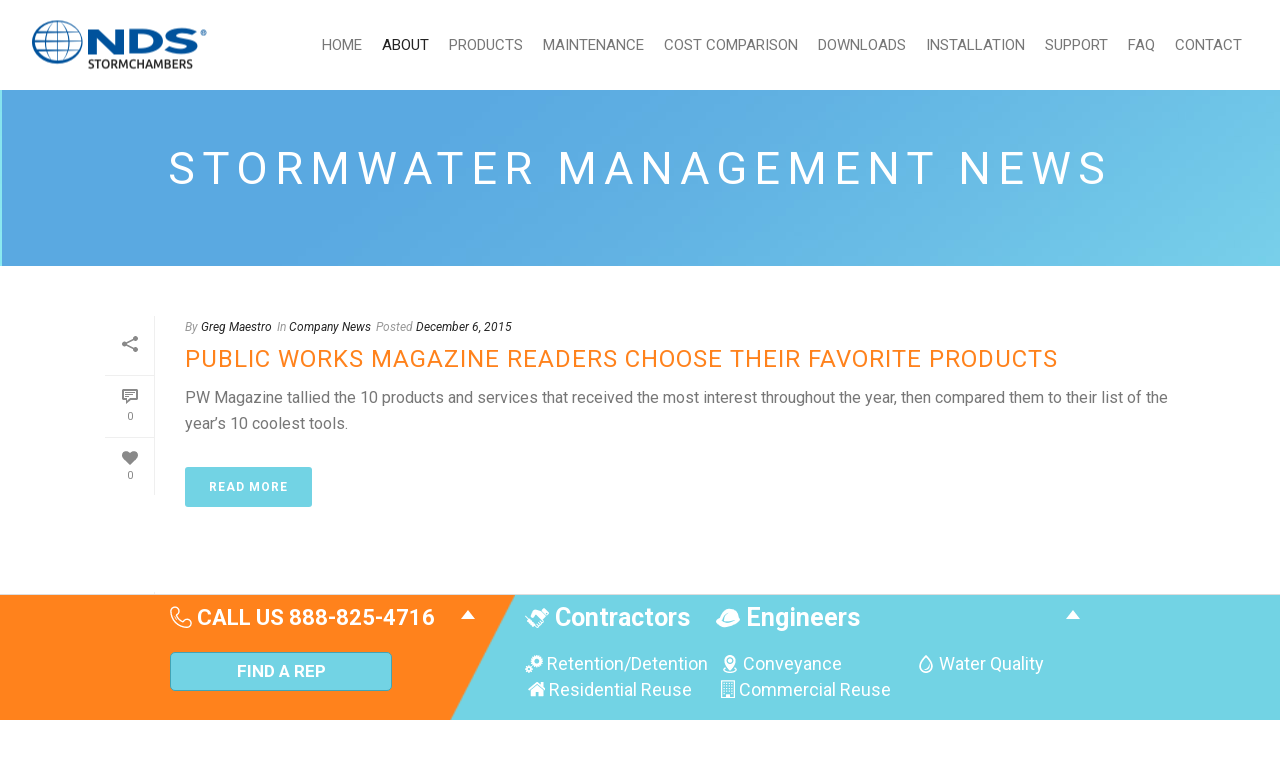

--- FILE ---
content_type: text/html; charset=UTF-8
request_url: https://stormchambers.com/news/
body_size: 41035
content:
<!DOCTYPE html>
<html lang="en-US" >
<head>
    <script type="text/javascript">var ajaxurl = "https://stormchambers.com/wp-admin/admin-ajax.php"</script><meta name='robots' content='index, follow, max-image-preview:large, max-snippet:-1, max-video-preview:-1' />
<style id="critical-path-css" type='text/css'>body,html{width:100%;height:100%;margin:0;padding:0}.page-preloader{top:0;left:0;z-index:999;position:fixed;height:100%;width:100%;text-align:center}.preloader-logo,.preloader-preview-area{top:50%;max-height:calc(50% - 20px);opacity:1}.preloader-preview-area{-webkit-animation-delay:-.2s;animation-delay:-.2s;-webkit-transform:translateY(100%);-ms-transform:translateY(100%);transform:translateY(100%);margin-top:10px;width:100%;text-align:center;position:absolute}.preloader-logo{max-width:90%;-webkit-transform:translateY(-100%);-ms-transform:translateY(-100%);transform:translateY(-100%);margin:-10px auto 0;position:relative}.ball-pulse>div,.ball-scale>div,.line-scale>div{margin:2px;display:inline-block}.ball-pulse>div{width:15px;height:15px;border-radius:100%;-webkit-animation:ball-pulse .75s infinite cubic-bezier(.2,.68,.18,1.08);animation:ball-pulse .75s infinite cubic-bezier(.2,.68,.18,1.08)}.ball-pulse>div:nth-child(1){-webkit-animation-delay:-.36s;animation-delay:-.36s}.ball-pulse>div:nth-child(2){-webkit-animation-delay:-.24s;animation-delay:-.24s}.ball-pulse>div:nth-child(3){-webkit-animation-delay:-.12s;animation-delay:-.12s}@-webkit-keyframes ball-pulse{0%,80%{-webkit-transform:scale(1);transform:scale(1);opacity:1}45%{-webkit-transform:scale(.1);transform:scale(.1);opacity:.7}}@keyframes ball-pulse{0%,80%{-webkit-transform:scale(1);transform:scale(1);opacity:1}45%{-webkit-transform:scale(.1);transform:scale(.1);opacity:.7}}.ball-clip-rotate-pulse{position:relative;-webkit-transform:translateY(-15px);-ms-transform:translateY(-15px);transform:translateY(-15px);display:inline-block}.ball-clip-rotate-pulse>div{-webkit-animation-fill-mode:both;animation-fill-mode:both;position:absolute;top:0;left:0;border-radius:100%}.ball-clip-rotate-pulse>div:first-child{height:36px;width:36px;top:7px;left:-7px;-webkit-animation:ball-clip-rotate-pulse-scale 1s 0s cubic-bezier(.09,.57,.49,.9) infinite;animation:ball-clip-rotate-pulse-scale 1s 0s cubic-bezier(.09,.57,.49,.9) infinite}.ball-clip-rotate-pulse>div:last-child{position:absolute;width:50px;height:50px;left:-16px;top:-2px;background:0 0;border:2px solid;-webkit-animation:ball-clip-rotate-pulse-rotate 1s 0s cubic-bezier(.09,.57,.49,.9) infinite;animation:ball-clip-rotate-pulse-rotate 1s 0s cubic-bezier(.09,.57,.49,.9) infinite;-webkit-animation-duration:1s;animation-duration:1s}@-webkit-keyframes ball-clip-rotate-pulse-rotate{0%{-webkit-transform:rotate(0) scale(1);transform:rotate(0) scale(1)}50%{-webkit-transform:rotate(180deg) scale(.6);transform:rotate(180deg) scale(.6)}100%{-webkit-transform:rotate(360deg) scale(1);transform:rotate(360deg) scale(1)}}@keyframes ball-clip-rotate-pulse-rotate{0%{-webkit-transform:rotate(0) scale(1);transform:rotate(0) scale(1)}50%{-webkit-transform:rotate(180deg) scale(.6);transform:rotate(180deg) scale(.6)}100%{-webkit-transform:rotate(360deg) scale(1);transform:rotate(360deg) scale(1)}}@-webkit-keyframes ball-clip-rotate-pulse-scale{30%{-webkit-transform:scale(.3);transform:scale(.3)}100%{-webkit-transform:scale(1);transform:scale(1)}}@keyframes ball-clip-rotate-pulse-scale{30%{-webkit-transform:scale(.3);transform:scale(.3)}100%{-webkit-transform:scale(1);transform:scale(1)}}@-webkit-keyframes square-spin{25%{-webkit-transform:perspective(100px) rotateX(180deg) rotateY(0);transform:perspective(100px) rotateX(180deg) rotateY(0)}50%{-webkit-transform:perspective(100px) rotateX(180deg) rotateY(180deg);transform:perspective(100px) rotateX(180deg) rotateY(180deg)}75%{-webkit-transform:perspective(100px) rotateX(0) rotateY(180deg);transform:perspective(100px) rotateX(0) rotateY(180deg)}100%{-webkit-transform:perspective(100px) rotateX(0) rotateY(0);transform:perspective(100px) rotateX(0) rotateY(0)}}@keyframes square-spin{25%{-webkit-transform:perspective(100px) rotateX(180deg) rotateY(0);transform:perspective(100px) rotateX(180deg) rotateY(0)}50%{-webkit-transform:perspective(100px) rotateX(180deg) rotateY(180deg);transform:perspective(100px) rotateX(180deg) rotateY(180deg)}75%{-webkit-transform:perspective(100px) rotateX(0) rotateY(180deg);transform:perspective(100px) rotateX(0) rotateY(180deg)}100%{-webkit-transform:perspective(100px) rotateX(0) rotateY(0);transform:perspective(100px) rotateX(0) rotateY(0)}}.square-spin{display:inline-block}.square-spin>div{width:50px;height:50px;-webkit-animation:square-spin 3s 0s cubic-bezier(.09,.57,.49,.9) infinite;animation:square-spin 3s 0s cubic-bezier(.09,.57,.49,.9) infinite}.cube-transition{position:relative;-webkit-transform:translate(-25px,-25px);-ms-transform:translate(-25px,-25px);transform:translate(-25px,-25px);display:inline-block}.cube-transition>div{width:15px;height:15px;position:absolute;top:-5px;left:-5px;-webkit-animation:cube-transition 1.6s 0s infinite ease-in-out;animation:cube-transition 1.6s 0s infinite ease-in-out}.cube-transition>div:last-child{-webkit-animation-delay:-.8s;animation-delay:-.8s}@-webkit-keyframes cube-transition{25%{-webkit-transform:translateX(50px) scale(.5) rotate(-90deg);transform:translateX(50px) scale(.5) rotate(-90deg)}50%{-webkit-transform:translate(50px,50px) rotate(-180deg);transform:translate(50px,50px) rotate(-180deg)}75%{-webkit-transform:translateY(50px) scale(.5) rotate(-270deg);transform:translateY(50px) scale(.5) rotate(-270deg)}100%{-webkit-transform:rotate(-360deg);transform:rotate(-360deg)}}@keyframes cube-transition{25%{-webkit-transform:translateX(50px) scale(.5) rotate(-90deg);transform:translateX(50px) scale(.5) rotate(-90deg)}50%{-webkit-transform:translate(50px,50px) rotate(-180deg);transform:translate(50px,50px) rotate(-180deg)}75%{-webkit-transform:translateY(50px) scale(.5) rotate(-270deg);transform:translateY(50px) scale(.5) rotate(-270deg)}100%{-webkit-transform:rotate(-360deg);transform:rotate(-360deg)}}.ball-scale>div{border-radius:100%;height:60px;width:60px;-webkit-animation:ball-scale 1s 0s ease-in-out infinite;animation:ball-scale 1s 0s ease-in-out infinite}@-webkit-keyframes ball-scale{0%{-webkit-transform:scale(0);transform:scale(0)}100%{-webkit-transform:scale(1);transform:scale(1);opacity:0}}@keyframes ball-scale{0%{-webkit-transform:scale(0);transform:scale(0)}100%{-webkit-transform:scale(1);transform:scale(1);opacity:0}}.line-scale>div{-webkit-animation-fill-mode:both;animation-fill-mode:both;width:5px;height:50px;border-radius:2px}.line-scale>div:nth-child(1){-webkit-animation:line-scale 1s -.5s infinite cubic-bezier(.2,.68,.18,1.08);animation:line-scale 1s -.5s infinite cubic-bezier(.2,.68,.18,1.08)}.line-scale>div:nth-child(2){-webkit-animation:line-scale 1s -.4s infinite cubic-bezier(.2,.68,.18,1.08);animation:line-scale 1s -.4s infinite cubic-bezier(.2,.68,.18,1.08)}.line-scale>div:nth-child(3){-webkit-animation:line-scale 1s -.3s infinite cubic-bezier(.2,.68,.18,1.08);animation:line-scale 1s -.3s infinite cubic-bezier(.2,.68,.18,1.08)}.line-scale>div:nth-child(4){-webkit-animation:line-scale 1s -.2s infinite cubic-bezier(.2,.68,.18,1.08);animation:line-scale 1s -.2s infinite cubic-bezier(.2,.68,.18,1.08)}.line-scale>div:nth-child(5){-webkit-animation:line-scale 1s -.1s infinite cubic-bezier(.2,.68,.18,1.08);animation:line-scale 1s -.1s infinite cubic-bezier(.2,.68,.18,1.08)}@-webkit-keyframes line-scale{0%,100%{-webkit-transform:scaley(1);transform:scaley(1)}50%{-webkit-transform:scaley(.4);transform:scaley(.4)}}@keyframes line-scale{0%,100%{-webkit-transform:scaley(1);transform:scaley(1)}50%{-webkit-transform:scaley(.4);transform:scaley(.4)}}.ball-scale-multiple{position:relative;-webkit-transform:translateY(30px);-ms-transform:translateY(30px);transform:translateY(30px);display:inline-block}.ball-scale-multiple>div{border-radius:100%;position:absolute;left:-30px;top:0;opacity:0;margin:0;width:50px;height:50px;-webkit-animation:ball-scale-multiple 1s 0s linear infinite;animation:ball-scale-multiple 1s 0s linear infinite}.ball-scale-multiple>div:nth-child(2),.ball-scale-multiple>div:nth-child(3){-webkit-animation-delay:-.2s;animation-delay:-.2s}@-webkit-keyframes ball-scale-multiple{0%{-webkit-transform:scale(0);transform:scale(0);opacity:0}5%{opacity:1}100%{-webkit-transform:scale(1);transform:scale(1);opacity:0}}@keyframes ball-scale-multiple{0%{-webkit-transform:scale(0);transform:scale(0);opacity:0}5%{opacity:1}100%{-webkit-transform:scale(1);transform:scale(1);opacity:0}}.ball-pulse-sync{display:inline-block}.ball-pulse-sync>div{width:15px;height:15px;border-radius:100%;margin:2px;-webkit-animation-fill-mode:both;animation-fill-mode:both;display:inline-block}.ball-pulse-sync>div:nth-child(1){-webkit-animation:ball-pulse-sync .6s -.21s infinite ease-in-out;animation:ball-pulse-sync .6s -.21s infinite ease-in-out}.ball-pulse-sync>div:nth-child(2){-webkit-animation:ball-pulse-sync .6s -.14s infinite ease-in-out;animation:ball-pulse-sync .6s -.14s infinite ease-in-out}.ball-pulse-sync>div:nth-child(3){-webkit-animation:ball-pulse-sync .6s -70ms infinite ease-in-out;animation:ball-pulse-sync .6s -70ms infinite ease-in-out}@-webkit-keyframes ball-pulse-sync{33%{-webkit-transform:translateY(10px);transform:translateY(10px)}66%{-webkit-transform:translateY(-10px);transform:translateY(-10px)}100%{-webkit-transform:translateY(0);transform:translateY(0)}}@keyframes ball-pulse-sync{33%{-webkit-transform:translateY(10px);transform:translateY(10px)}66%{-webkit-transform:translateY(-10px);transform:translateY(-10px)}100%{-webkit-transform:translateY(0);transform:translateY(0)}}.transparent-circle{display:inline-block;border-top:.5em solid rgba(255,255,255,.2);border-right:.5em solid rgba(255,255,255,.2);border-bottom:.5em solid rgba(255,255,255,.2);border-left:.5em solid #fff;-webkit-transform:translateZ(0);transform:translateZ(0);-webkit-animation:transparent-circle 1.1s infinite linear;animation:transparent-circle 1.1s infinite linear;width:50px;height:50px;border-radius:50%}.transparent-circle:after{border-radius:50%;width:10em;height:10em}@-webkit-keyframes transparent-circle{0%{-webkit-transform:rotate(0);transform:rotate(0)}100%{-webkit-transform:rotate(360deg);transform:rotate(360deg)}}@keyframes transparent-circle{0%{-webkit-transform:rotate(0);transform:rotate(0)}100%{-webkit-transform:rotate(360deg);transform:rotate(360deg)}}.ball-spin-fade-loader{position:relative;top:-10px;left:-10px;display:inline-block}.ball-spin-fade-loader>div{width:15px;height:15px;border-radius:100%;margin:2px;position:absolute;-webkit-animation:ball-spin-fade-loader 1s infinite linear;animation:ball-spin-fade-loader 1s infinite linear}.ball-spin-fade-loader>div:nth-child(1){top:25px;left:0;animation-delay:-.84s;-webkit-animation-delay:-.84s}.ball-spin-fade-loader>div:nth-child(2){top:17.05px;left:17.05px;animation-delay:-.72s;-webkit-animation-delay:-.72s}.ball-spin-fade-loader>div:nth-child(3){top:0;left:25px;animation-delay:-.6s;-webkit-animation-delay:-.6s}.ball-spin-fade-loader>div:nth-child(4){top:-17.05px;left:17.05px;animation-delay:-.48s;-webkit-animation-delay:-.48s}.ball-spin-fade-loader>div:nth-child(5){top:-25px;left:0;animation-delay:-.36s;-webkit-animation-delay:-.36s}.ball-spin-fade-loader>div:nth-child(6){top:-17.05px;left:-17.05px;animation-delay:-.24s;-webkit-animation-delay:-.24s}.ball-spin-fade-loader>div:nth-child(7){top:0;left:-25px;animation-delay:-.12s;-webkit-animation-delay:-.12s}.ball-spin-fade-loader>div:nth-child(8){top:17.05px;left:-17.05px;animation-delay:0s;-webkit-animation-delay:0s}@-webkit-keyframes ball-spin-fade-loader{50%{opacity:.3;-webkit-transform:scale(.4);transform:scale(.4)}100%{opacity:1;-webkit-transform:scale(1);transform:scale(1)}}@keyframes ball-spin-fade-loader{50%{opacity:.3;-webkit-transform:scale(.4);transform:scale(.4)}100%{opacity:1;-webkit-transform:scale(1);transform:scale(1)}}</style>
<meta charset="UTF-8" />
<meta name="viewport" content="width=device-width, initial-scale=1.0, minimum-scale=1.0, maximum-scale=1.0, user-scalable=0" />
<meta name="format-detection" content="telephone=no">

	<!-- This site is optimized with the Yoast SEO plugin v18.9 - https://yoast.com/wordpress/plugins/seo/ -->
	<title>Stormwater Management News | StormChambers</title><style id="rocket-critical-css">h2{overflow-wrap:break-word}ul{overflow-wrap:break-word}p{overflow-wrap:break-word}:root{--wp--preset--font-size--normal:16px;--wp--preset--font-size--huge:42px}body,html{-webkit-text-size-adjust:100%;-webkit-font-smoothing:antialiased}body{position:relative}a,h2,p{-ms-word-wrap:break-word}a,body,div,form,header,html,i,img,li,nav,p,span,ul{margin:0;padding:0;border:0;vertical-align:baseline;font-size:100%}header,nav{display:block}html{font-size:100%;-ms-text-size-adjust:100%}.mk-page-section img,.vc_row-fluid img{max-width:100%;width:auto\9;height:auto;border:0;vertical-align:middle;-ms-interpolation-mode:bicubic}.clearboth,.clearboth:after{width:0;display:block;visibility:hidden;clear:both}button,input,textarea{margin:0;vertical-align:middle;font-size:100%}button,input{line-height:normal}button::-moz-focus-inner,input::-moz-focus-inner{padding:0;border:0}button,input[type=submit]{-webkit-appearance:button}a{color:#777;text-decoration:none}ul{list-style:none}p,ul{margin-bottom:20px}ul{margin-bottom:1em}a,p{word-wrap:break-word}a:link,a:visited{outline:0;text-decoration:none}.alignright{float:right;text-align:right}.clearboth{overflow:hidden;height:0}.clearboth:after{height:0;content:' ';font-size:0;line-height:0}.clearfix{display:block;clear:both}.clearfix:after,.clearfix:before{content:" ";display:table}ul{margin-left:1.5em;list-style-type:disc}ul li{margin-left:.85em}ul ul{list-style-type:square}ul ul{margin-bottom:0}input[type=emailModern],input[type=text],textarea{outline:0;border:none;font-size:inherit}textarea{vertical-align:top;overflow:auto}input[type=emailModern],input[type=text],textarea{font-size:13px;color:#767676;padding:10px 12px;background-color:#fdfdfd;border:1px solid #e3e3e3;outline:0;margin-bottom:4px}h2{margin:0 0 .8em;font-weight:400;line-height:1.3em;word-wrap:break-word;text-transform:none}h2{font-size:30px;margin-bottom:14px}.mk-background-stretch{background-size:cover;-webkit-background-size:cover;-moz-background-size:cover}.flex-direction-nav a{z-index:10}.mk-fullscreen-search-overlay{z-index:999}.mk-header{z-index:301}.mk-header .mk-header-bg{z-index:1}.mk-header .fit-logo-img a{z-index:30}.mk-header .mk-header-inner{z-index:300}.mk-header-holder{z-index:200}.mk-header-right{z-index:20}.mk-header-nav-container{z-index:30}.mk-go-top{z-index:300}#theme-page{z-index:11}.main-navigation-ul>li.menu-item ul.sub-menu:after{z-index:10}.mk-nav-responsive-link{z-index:12}.mk-responsive-nav{z-index:20}.mk-progress-button[data-style=move-up] .mk-progress-button-content{z-index:10}.mk-page-section .vc_row-fluid{z-index:10}.mk-video-color-mask{z-index:3}#mk-theme-container{z-index:200}.mk-quick-contact-wrapper{z-index:400}#mk-quick-contact{z-index:100}.mk-video-color-mask{position:absolute;top:0;left:0;width:100%;height:100%}.mk-video-color-mask{opacity:.7}.shop-flat-btn{border:none!important;outline:0!important;color:#fff!important;font-size:13px;line-height:13px!important;padding:12px 15px!important;text-transform:uppercase;vertical-align:top;letter-spacing:1px;display:inline-block}.shop-flat-btn svg{fill:#fff;height:16px;margin-right:10px;-webkit-transform:translateY(2px);-ms-transform:translateY(2px);transform:translateY(2px)}.contact-form-message{padding:20px 0;font-size:13px;color:#cd1313}.mk-grid{width:100%}#mk-theme-container,.master-holder div,.page-section-content,.text-input,.theme-page-wrapper,:after,:before,input[type=text],textarea{box-sizing:border-box}.mk-grid{margin:0 auto}.mk-grid:after{content:"";display:table;clear:both}@media handheld,only screen and (max-width:768px){.mk-grid{width:100%}}.mk-nav-responsive-link,.mk-quick-contact-link,.shop-flat-btn,.text-input{-webkit-perspective:1000}.mk-fullscreen-search-overlay{-webkit-transform:translateZ(0);-ms-transform:translateZ(0);transform:translateZ(0)}.mk-header{width:100%;position:relative}.mk-header .mk-header-bg{position:absolute;left:0;top:0;width:100%;height:100%}.mk-header .mk-header-inner{position:relative;width:100%}.mk-header:not(.header-style-4) .header-logo{top:0;position:absolute}.header-logo{display:block;width:100%}.header-logo img{top:50%;position:absolute;-webkit-transform:translate(0,-50%)!important;-ms-transform:translate(0,-50%)!important;transform:translate(0,-50%)!important;ms-transform:translate(0,-50%)!important}.fit-logo-img a{display:inline-block;height:100%;position:relative}.fit-logo-img a img{display:block;height:auto;max-height:100%;max-width:none}@media handheld,only screen and (max-width:780px){.header-logo img{max-width:200px!important}}@media handheld,only screen and (max-width:400px){.header-logo img{max-width:160px!important}}.mk-header-holder{width:100%;position:absolute}.header-style-1 .logo-has-sticky .mk-sticky-logo{opacity:0}.mk-go-top{-webkit-backface-visibility:hidden}.mk-desktop-logo.light-logo{display:none}.mk-desktop-logo.dark-logo{display:block}#mk-boxed-layout{position:relative;z-index:0}.mk-header-right{position:absolute;right:10px;top:0}.header-grid.mk-grid{position:relative}.mk-header-nav-container{line-height:4px;display:block;position:relative;margin:0 auto}@media handheld,only screen and (max-width:1140px){.mk-header .mk-header-nav-container{width:100%!important}}.header-style-1.header-align-left .mk-header-nav-container{text-align:right;float:right;margin-right:30px}.header-style-1.header-align-left .mk-header-right{display:none}.header-style-1.header-align-left .header-logo{float:left;left:0}.header-style-1.header-align-left .header-logo a{margin-left:20px;float:left}.header-style-1.header-align-left .mk-grid .mk-header-nav-container{margin-right:0}.header-style-1.header-align-left.boxed-header .mk-header-right{display:block}#mk-theme-container{position:relative;left:0}.mk-go-top{background-color:#ccc;background-color:rgba(0,0,0,.2);display:block;position:fixed;bottom:15px;width:45px;height:45px;text-align:center;backface-visibility:hidden;-webkit-perspective:1000;-ms-perspective:1000;perspective:1000;-webkit-transform:translateZ(0);-ms-transform:translateZ(0);transform:translateZ(0);right:-60px;opacity:0}.mk-go-top svg{position:absolute;top:15px;left:15px;fill:#fff;height:16px;width:16px}#theme-page{position:relative}@media handheld,only screen and (max-width:768px){.mk-go-top{display:none}}#theme-page{padding:0;margin:0;min-height:200px;height:auto}#theme-page .theme-page-wrapper{margin:20px auto}#theme-page .theme-page-wrapper.no-padding{margin-top:0!important;margin-bottom:0!important}#theme-page .theme-page-wrapper .theme-content{padding:30px 20px}#theme-page .theme-page-wrapper .theme-content.no-padding{padding-bottom:0!important;padding-top:0!important}@media handheld,only screen and (max-width:768px){#theme-page{padding:0!important}.theme-page-wrapper{margin:0 auto!important}}.main-nav-side-search{display:inline-block;margin:0 0 0 10px;vertical-align:top;position:relative}.mk-search-trigger{display:block;font-size:16px}.mk-fullscreen-search-overlay{width:100%;height:100%;position:fixed;top:0;left:0;opacity:0;visibility:hidden;background-color:rgba(0,0,0,.94);text-align:center}.mk-fullscreen-search-overlay:before{content:'';display:inline-block;height:100%;vertical-align:middle;margin-right:-.25em}.mk-fullscreen-search-overlay .mk-fullscreen-close{position:absolute;right:50px;top:70px;-webkit-transform:rotate(0);-ms-transform:rotate(0);transform:rotate(0);height:26px}.mk-fullscreen-search-overlay .mk-fullscreen-close svg{height:26px;fill:#fff}.mk-fullscreen-search-overlay .mk-fullscreen-search-wrapper{display:inline-block;max-width:1000px;vertical-align:middle;text-align:center;font-size:18px;-webkit-transform:scale(.9);-ms-transform:scale(.9);transform:scale(.9);ms-transform:scale(.9);opacity:0;visibility:hidden}.mk-fullscreen-search-overlay .mk-fullscreen-search-wrapper p{font-size:14px;margin-bottom:40px;color:#fff;letter-spacing:2px;text-transform:uppercase}.mk-fullscreen-search-overlay .mk-fullscreen-search-wrapper #mk-fullscreen-searchform{position:relative}.mk-fullscreen-search-overlay .mk-fullscreen-search-wrapper #mk-fullscreen-searchform #mk-fullscreen-search-input{width:800px;background-color:transparent;box-shadow:0 3px 0 0 rgba(255,255,255,.1);border:0;text-align:center;font-size:35px;padding:20px;color:#fff}.mk-fullscreen-search-overlay .mk-fullscreen-search-wrapper #mk-fullscreen-searchform .fullscreen-search-icon{font-size:25px;position:absolute;right:15px;top:30px;color:#fff;color:rgba(255,255,255,.2)}@media handheld,only screen and (max-width:780px){.mk-header-right{display:none!important}}.mk-main-navigation{display:inline-block;text-align:center;margin:0 auto}.main-navigation-ul,.main-navigation-ul li.menu-item,.main-navigation-ul ul.sub-menu{margin:0;padding:0}.main-navigation-ul li.no-mega-menu ul.sub-menu{position:absolute;top:100%;right:0;padding:8px 0}.header-align-left .mk-grid .main-navigation-ul li.no-mega-menu>ul.sub-menu{right:auto;left:0}.main-navigation-ul li>.sub-menu{display:none}.main-navigation-ul>li.menu-item{float:left}.main-navigation-ul>li.menu-item>a.menu-item-link{display:inline-block;text-align:center;text-decoration:none;font-weight:700;font-size:13px;position:relative;box-sizing:border-box}.menu-hover-style-3 .main-navigation-ul>li.menu-item>a{border-radius:5px;margin:0 2px;border:2px solid transparent}.main-navigation-ul>li.no-mega-menu ul.sub-menu li.menu-item{line-height:1}.main-navigation-ul>li.no-mega-menu ul.sub-menu li.menu-item a.menu-item-link{display:block;position:relative;font-size:12px;line-height:18px;text-align:left;float:none;margin:0;padding:10px 20px;text-transform:capitalize;font-weight:400;letter-spacing:1px}.main-navigation-ul>li.menu-item ul.sub-menu:after{height:2px;content:"";display:block;position:absolute;top:0;left:0;right:0}.main-navigation-ul li.menu-item{position:relative;display:block;list-style-type:none}.main-navigation-ul>li.menu-item{display:inline-block}.main-navigation-ul a.menu-item-link{display:block;text-decoration:none;white-space:normal}.mk-nav-responsive-link{display:none;position:absolute;top:50%;margin-top:-18px;line-height:8px;padding:10px}.mobile-align-right .mk-nav-responsive-link{right:20px}.mk-responsive-nav>li>ul{display:none;border-top:1px solid rgba(128,128,128,.2)}.mk-responsive-nav>li{border-bottom:1px solid rgba(128,128,128,.2)}.mk-responsive-nav .mk-nav-arrow{position:absolute;right:0;top:0;text-align:center;filter:alpha(opacity=@opacity * 100);-moz-opacity:70;-khtml-opacity:70;opacity:70;opacity:.7;width:70px;height:100%;line-height:50px}.mk-responsive-nav .mk-nav-arrow svg{height:16px}.mk-responsive-wrap{overflow-y:scroll;position:absolute;width:100%;-webkit-overflow-scrolling:touch;overflow-scrolling:touch;display:none;z-index:20}.mk-responsive-nav{border-bottom:1px solid rgba(255,255,255,.1);position:relative;width:100%;margin:0;padding:0}.mk-responsive-nav li{display:block;margin:0;position:relative}.mk-responsive-nav li a{border-top:1px solid rgba(255,255,255,.1);display:block;padding:15px 20px;text-align:left;text-transform:uppercase;text-decoration:none;font-weight:700;font-size:13px;line-height:1}.mk-responsive-nav li ul{margin:0;padding:0 0 0 5px}.mk-responsive-nav li ul li a{font-size:12px;line-height:12px;margin:0;padding:12px 15px;text-align:left;text-transform:none;font-weight:400}.responsive-searchform{margin:10px;position:relative;line-height:24px}.responsive-searchform .text-input{width:100%;padding:12px;border:1px solid rgba(0,0,0,.15);background-color:rgba(0,0,0,.02);box-shadow:none!important;border-radius:0;color:#9e9e9e!important}.responsive-searchform i{position:absolute;right:15px;bottom:14px}.responsive-searchform i input{width:100%;height:100%;background:0 0;border:none;outline:0;position:absolute;left:0;top:0}.responsive-searchform i svg{fill:#ccc;fill:rgba(0,0,0,.3);height:20px;vertical-align:middle}.mk-css-icon-menu{width:18px;height:18px;-webkit-transform:translateZ(0);transform:translateZ(0)}.mk-css-icon-menu div{height:3px;margin-bottom:3px;border-radius:3px;display:block;position:relative}.flex-direction-nav,.mk-flex-slides{margin:0;padding:0;list-style:none}.mk-flexslider{padding:0;direction:ltr;margin:0;position:relative;zoom:1}.mk-flexslider .mk-flex-slides>li{display:none;margin:0;-webkit-perspective:1000;-webkit-backface-visibility:hidden;backface-visibility:hidden}.mk-flex-slides:after{content:".";display:block;clear:both;visibility:hidden;line-height:0;height:0}.mk-flexslider .mk-flex-slides{zoom:1}.flex-direction-nav a{display:block;position:absolute}.flex-direction-nav .flex-next,.flex-direction-nav .flex-prev{filter:alpha(opacity=@opacity * 100);-moz-opacity:70;-khtml-opacity:70;opacity:70;opacity:.7}.mk-quick-contact-wrapper{position:fixed;right:10px;bottom:15px;text-align:center;-webkit-backface-visibility:hidden;backface-visibility:hidden;-webkit-perspective:1000;perspective:1000;-webkit-transform:translateZ(0);transform:translateZ(0)}.mk-quick-contact-wrapper .mk-quick-contact-title{margin-bottom:5px;text-transform:uppercase;letter-spacing:1px;font-weight:700;font-size:13px}.mk-quick-contact-wrapper p{color:#888}.mk-quick-contact-wrapper .mk-contact-form{position:relative}.mk-quick-contact-wrapper .mk-contact-form .text-input,.mk-quick-contact-wrapper .mk-contact-form .textarea{padding:11px;width:240px;margin-bottom:7px;font-size:14px;border:1px solid transparent;background-color:#f7f7f7}.mk-quick-contact-wrapper .mk-contact-form .text-input::-webkit-input-placeholder,.mk-quick-contact-wrapper .mk-contact-form .textarea::-webkit-input-placeholder{font-size:12px;color:#999}.mk-quick-contact-wrapper .mk-contact-form .text-input:-ms-input-placeholder,.mk-quick-contact-wrapper .mk-contact-form .textarea:-ms-input-placeholder{font-size:12px;color:#999}.mk-quick-contact-wrapper .mk-contact-form .text-input:-moz-placeholder,.mk-quick-contact-wrapper .mk-contact-form .textarea:-moz-placeholder{font-size:12px;color:#999}.mk-quick-contact-wrapper .mk-contact-form .textarea{height:100px;margin-bottom:10px}.mk-quick-contact-wrapper .mk-contact-form .btn-cont{text-align:center}#mk-quick-contact{position:absolute;right:-3px;bottom:60px;display:none;padding:25px 12px;background-color:#e8e8e8;-webkit-transform:scale(.95);-ms-transform:scale(.95);transform:scale(.95);-webkit-transform-origin:100% 100%;-ms-transform-origin:100% 100%;transform-origin:100% 100%}#mk-quick-contact .bottom-arrow{position:absolute;right:20px;bottom:-4px;display:block;width:14px;height:14px;border-top:none;border-left:none;background-color:#e8e8e8;content:"";-webkit-transform:rotate(45deg);-ms-transform:rotate(45deg);transform:rotate(45deg)}.mk-quick-contact-link{display:block;width:45px;height:45px;background-color:#ccc;background-color:rgba(0,0,0,.4)}.mk-quick-contact-link svg{position:absolute;top:12px;left:12px;fill:#fff;height:20px;width:20px}@media handheld,only screen and (max-width:768px){.mk-quick-contact-link{display:none}}.alignright,img.alignright{display:inline;float:right;margin-left:1.5em;margin-bottom:1.5em}.mk-svg-icon{width:auto;height:auto;fill:currentColor}[class^=mk-icon-] .mk-svg-icon path{-webkit-transform:translateY(1%);-ms-transform:translateY(1%);transform:translateY(1%)}.mk-svg-icon-wrapper,.mk-svg-icon-wrapper svg{display:inline-block}.mk-svg-icon-wrapper{line-height:normal;vertical-align:middle;width:100%;position:relative}.mk-main-navigation ul:before,[class^=mk-icon-]:before,[class^=mk-li-]:before,[class^=mk-moon-]:before{display:none!important}.mk-main-navigation ul:before,[class^=mk-icon-]{font-weight:400;font-style:normal;text-decoration:inherit;-webkit-font-smoothing:antialiased;display:inline;width:auto;height:auto;line-height:normal;vertical-align:middle;background-image:none;background-position:0 0;background-repeat:repeat;margin-top:0}[class^=mk-icon-]:before{text-decoration:inherit;display:inline-block;speak:none}a [class^=mk-icon-]{display:inline-block}[class^=mk-moon-]{font-weight:400;font-style:normal;text-decoration:inherit;-webkit-font-smoothing:antialiased;display:inline;background-image:none;background-position:0 0;background-repeat:repeat;margin-top:0;vertical-align:middle;direction:ltr}[class^=mk-moon-]{display:inline-block;line-height:1}a [class^=mk-moon-]{display:inline-block}[class^=mk-li-]{display:inline-block;speak:none;font-style:normal;font-weight:400;font-variant:normal;text-transform:none;line-height:1;vertical-align:middle;-webkit-font-smoothing:antialiased;-moz-osx-font-smoothing:grayscale}.mk-progress-button{position:relative;display:inline-block;letter-spacing:3px;text-transform:uppercase}.mk-progress-button .mk-progress-button-content{position:relative;display:block}.mk-progress-button .state-error,.mk-progress-button .state-success{position:absolute;right:10px;top:50%;margin-top:-8px;display:block;width:20px;height:20px;opacity:0}.mk-progress-button .state-error svg,.mk-progress-button .state-success svg{height:14px;right:20px}.mk-progress-button .mk-progress-inner{position:absolute;left:0;bottom:0;height:5px;width:0;transform-origin:bottom left;-o-transform-origin:bottom left;-ms-transform-origin:bottom left;-moz-transform-origin:bottom left;-webkit-transform-origin:bottom left}.mk-progress-button[data-style=move-up]{overflow:visible;-webkit-backface-visibility:hidden;backface-visibility:hidden}.mk-progress-button[data-style=move-up] .mk-progress{position:absolute;top:0;left:0;width:100%;height:100%}.flex-direction-nav svg{fill:#fff;height:16px;margin-top:12px}.mk-fancy-title{margin-bottom:18px}@media handheld,only screen and (max-width:767px){.mk-fancy-title{text-align:center!important}}.height-full{height:100%}* .mk-header-nav-container{width:100%!important}.header-logo a .mk-desktop-logo.dark-logo{display:none!important}header>.mk-header-holder>.mk-header-inner:not(.mobile-top-number){background-color:#ffffff}header>.mk-header-holder>.mobile-top-number{height:40px!important;text-align:center;padding-top:10px!important;color:black;font-weight:600}@media only screen and (min-width:1141px){header>.mk-header-holder>.mobile-top-number{display:none}}.vc_col-sm-12{position:relative;min-height:1px;padding-left:15px;padding-right:15px;-webkit-box-sizing:border-box;-moz-box-sizing:border-box;box-sizing:border-box}@media (min-width:768px){.vc_col-sm-12{float:left}.vc_col-sm-12{width:100%}}.mk-contact-form{position:relative}button,input,textarea{font-family:inherit;font-size:inherit}.mk-contact-form{margin:2px 0 20px}@media handheld,only screen and (max-width:767px){.mk-contact-form .text-input{width:100%!important;float:none}}.mk-divider{display:block}.mk-divider{width:100%}.mk-divider.center .divider-inner{margin:0 auto}.mk-divider.divider_one_fourth .divider-inner{width:25%}.mk-divider.thin_solid .divider-inner{border-top:1px solid #e5e5e5;border-top:1px solid rgba(0,0,0,.1);position:relative}.mk-divider.thin_solid .divider-inner:after{width:100%;position:absolute;left:0;top:0}.mk-page-section-wrapper{display:-webkit-flex;display:-ms-flexbox;display:flex;-webkit-flex-direction:row;-ms-flex-direction:row;flex-direction:row}.mk-page-section{position:relative;width:100%}.mk-page-section-inner{width:100%;height:100%;position:absolute;overflow:hidden;top:0;left:0}.mk-page-section .vc_row-fluid{position:relative}.mk-page-section .background-layer{position:absolute;top:0;left:0;height:100%;width:100%;-webkit-backface-visibility:hidden;backface-visibility:hidden;-webkit-perspective:1000;perspective:1000;-webkit-transform:translateZ(0);transform:translateZ(0)}@media handheld,only screen and (max-width:1024px){.mk-page-section .background-layer{background-attachment:scroll!important;position:absolute!important}}.page-section-fullwidth{width:100%}.page-section-fullwidth .vc_col-sm-12{padding-left:0!important;padding-right:0!important}@media only screen and (min-device-width:320px) and (max-width:1024px){.mk-page-section{background-position:center!important;background-attachment:scroll!important}}.mk-testimonial{margin:3px 3px 40px}.mk-testimonial .mk-testimonial-content{position:relative;margin-bottom:30px;margin-top:10px;padding:20px 20px 0}.mk-testimonial .mk-testimonial-content p{margin-bottom:20px}.mk-testimonial .mk-testimonial-author{display:block;margin-bottom:5px;font-weight:700;font-size:13px;line-height:11px}.mk-testimonial .mk-testimonial-company{font-size:12px;line-height:14px;opacity:.8}.mk-testimonial .flex-direction-nav a{opacity:.4}.mk-testimonial .flex-direction-nav svg{fill:#878787}.mk-testimonial.avantgarde-style{padding:0 50px;text-align:center}.mk-testimonial.avantgarde-style.mk-testimonial{margin:3px 3px 0!important}.mk-testimonial.avantgarde-style .mk-testimonial-author{font-size:14px;color:#444!important;text-transform:uppercase;letter-spacing:1px;margin:25px 0 10px}.mk-testimonial.avantgarde-style .mk-testimonial-company{font-size:12px;font-style:italic}.mk-testimonial.avantgarde-style .mk-testimonial-content{margin-bottom:0;font-size:18px!important;line-height:28px;font-style:italic;padding:0 20% 20px;font-weight:700}.mk-testimonial.avantgarde-style .mk-testimonial-content p{text-align:center;font-size:inherit;line-height:inherit}.mk-testimonial.avantgarde-style .flex-direction-nav a{display:inline-block;width:70px;height:70px;line-height:76px;text-align:center;border:1px solid #878787;border-radius:50%}.mk-testimonial.avantgarde-style .flex-direction-nav svg{height:16px}.mk-testimonial.avantgarde-style .flex-direction-nav .flex-next{top:50%;-webkit-transform:translate(0,-50%);-ms-transform:translate(0,-50%);transform:translate(0,-50%);right:0!important;margin:0}.mk-testimonial.avantgarde-style .flex-direction-nav .flex-prev{top:50%;-webkit-transform:translate(0,-50%);-ms-transform:translate(0,-50%);transform:translate(0,-50%);left:0!important;margin:0!important}.mk-testimonial.avantgarde-style.light-version .mk-testimonial-author,.mk-testimonial.avantgarde-style.light-version .mk-testimonial-company,.mk-testimonial.avantgarde-style.light-version .mk-testimonial-content,.mk-testimonial.avantgarde-style.light-version .mk-testimonial-content p{color:#fff!important}.mk-testimonial.avantgarde-style.light-version .flex-direction-nav svg{fill:#fff!important;height:16px}.mk-testimonial.avantgarde-style.light-version .flex-direction-nav a{border:1px solid #fff}.mk-testimonial.avantgarde-style.light-version .flex-direction-nav .flex-next{margin:0 0 0 6px}.mk-testimonial.avantgarde-style.light-version .flex-direction-nav .flex-prev{margin:0 0 0 -54px}@media handheld,only screen and (max-width:767px){.mk-testimonial.avantgarde-style .mk-testimonial-content{padding:0!important}.mk-testimonial.avantgarde-style{padding:60px 0 0}.mk-testimonial.avantgarde-style .flex-direction-nav .flex-next{top:0;-webkit-transform:translate(110%,-50%);-ms-transform:translate(110%,-50%);transform:translate(110%,-50%);right:50%!important;margin:0}.mk-testimonial.avantgarde-style .flex-direction-nav .flex-prev{top:0;-webkit-transform:translate(-110%,-50%);-ms-transform:translate(-110%,-50%);transform:translate(-110%,-50%);left:50%!important;margin:0!important}}body{font-size:14px;color:#777777;font-weight:inherit;line-height:1.66em}p{font-size:16px;color:#777777;line-height:1.66em}a{color:#ff821c}.master-holder h2{font-size:30px;color:#72d3e4;font-weight:inherit;text-transform:uppercase}.add-header-height,.header-style-1 .menu-hover-style-3 .main-navigation-ul>li{height:90px;line-height:90px}.mk-header-bg{-webkit-opacity:1;-moz-opacity:1;-o-opacity:1;opacity:1}.mk-header-nav-container{background-color:#ffffff}.mk-search-trigger{color:#444444}.mk-css-icon-menu div{background-color:#444444}.mk-header-inner{border-bottom:1px solid #ffffff}.mk-grid{max-width:1140px}.mk-header-nav-container{width:1140px}.main-navigation-ul>li.menu-item>a.menu-item-link{color:#444444;font-size:15px;font-weight:inherit;padding-right:6px!important;padding-left:6px!important;text-transform:uppercase;letter-spacing:0px}.main-navigation-ul>li.no-mega-menu ul.sub-menu li.menu-item a.menu-item-link{width:210px}.menu-hover-style-3 .main-navigation-ul>li.current-menu-ancestor>a.menu-item-link{border:2px solid #f9841c;background-color:#f9841c;color:#3d3d3d}.header-style-1 .menu-hover-style-3 .main-navigation-ul>li>a.menu-item-link{line-height:45px}.mk-main-navigation li.no-mega-menu ul.sub-menu{background-color:#f9841c}.mk-main-navigation ul.sub-menu a.menu-item-link{color:#ffffff}.main-navigation-ul ul.sub-menu li.current-menu-item>a.menu-item-link{color:#ffffff!important}.main-navigation-ul ul.sub-menu li.current-menu-item>a.menu-item-link{background-color:#c86914!important}.main-navigation-ul li.menu-item ul.sub-menu li.menu-item a.menu-item-link{font-size:12px;font-weight:inherit;text-transform:uppercase;letter-spacing:1px}.mk-responsive-wrap{background-color:#ffffff}.main-navigation-ul>li.no-mega-menu>ul.sub-menu:after{background-color:#c86914}@media handheld,only screen and (max-width:1140px){.mk-grid,.mk-header-nav-container{width:100%}.mk-go-top,.mk-quick-contact-wrapper{bottom:70px!important}.mk-padding-wrapper{padding:0 20px}.mk-header-right{right:15px!important}}@media handheld,only screen and (max-width:1140px){.theme-page-wrapper .theme-content{width:100%!important;float:none!important}.theme-page-wrapper{padding-right:15px!important;padding-left:15px!important}}@media handheld,only screen and (max-width:1140px){.add-header-height,.header-style-1 .mk-header-inner,.header-style-1 .header-logo{height:90px!important;line-height:90px}.mk-header:not(.header-style-4) .mk-header-holder{position:relative!important;top:0!important}.mk-header-nav-container{width:auto!important;display:none!important}.header-style-1 .mk-header-right{right:55px!important}.mk-fullscreen-search-overlay{display:none}.header-logo{height:90px!important}.mk-header-inner{padding-top:0!important}.header-style-1 .header-logo{position:relative!important;right:auto!important;left:auto!important}.header-style-1.mobile-align-right .header-logo{float:left!important;text-align:left}.mk-responsive-nav li a,.mk-responsive-nav .mk-nav-arrow{color:#333333!important}.mk-header-bg{zoom:1!important;filter:alpha(opacity=100)!important;opacity:1!important}.header-style-1 .mk-nav-responsive-link{display:block!important}.header-grid.mk-grid{position:initial!important}.mk-header-nav-container{height:100%;z-index:200}.mk-main-navigation{position:relative;z-index:2}.header-style-1.mobile-align-right .header-logo img{float:left!important;right:auto!important}}@media handheld,only screen and (min-width:1140px){.trans-header .sticky-style-slide .mk-header-holder{position:absolute}.trans-header .bg-true:not(.a-sticky) .mk-header-bg{opacity:0}.trans-header .bg-true.mk-header:not(.a-sticky) .mk-header-inner{border:0}.trans-header .bg-true.light-skin:not(.a-sticky) .mk-desktop-logo.light-logo{display:block!important}.trans-header .bg-true.light-skin:not(.a-sticky) .mk-desktop-logo.dark-logo{display:none!important}.trans-header .bg-true.light-skin:not(.a-sticky) .main-navigation-ul>li.menu-item>a.menu-item-link,.trans-header .bg-true.light-skin:not(.a-sticky) .mk-search-trigger{color:#fff!important}.trans-header .bg-true.light-skin:not(.a-sticky) .mk-svg-icon{fill:#fff!important}.trans-header .bg-true.light-skin:not(.a-sticky) .mk-css-icon-menu div{background-color:#fff!important}.trans-header .bg-true.light-skin:not(.a-sticky) .menu-hover-style-3 .main-navigation-ul>li.current-menu-ancestor>a.menu-item-link{border:2px solid #fff;background-color:#fff;color:#222!important}}.mk-testimonial-author{color:#72d3e4}#cboxTitle,#cboxPrevious,#cboxNext,.shop-skin-btn{background-color:#72d3e4!important}::-webkit-selection{background-color:#72d3e4;color:#fff}body,h2{font-family:"Roboto"}.mk-header-holder{color:#777777;background-color:#f7f7f7}.trans-header .bg-true.light-skin:not(.a-sticky) .main-navigation-ul>li.menu-item>a.menu-item-link,.trans-header .bg-true.light-skin:not(.a-sticky) .mk-search-trigger{color:#777!important}#colorbox,#cboxOverlay,#cboxWrapper{position:absolute;top:0;left:0;z-index:9999;overflow:hidden}#cboxOverlay{position:fixed;width:100%;height:100%}#cboxMiddleLeft,#cboxBottomLeft{clear:left}#cboxContent{position:relative}#cboxTitle{margin:0}#cboxLoadingOverlay,#cboxLoadingGraphic{position:absolute;top:0;left:0;width:100%;height:100%}#colorbox,#cboxContent{box-sizing:content-box;-moz-box-sizing:content-box;-webkit-box-sizing:content-box}#cboxOverlay{background:#fff}#cboxTopLeft{width:25px;height:25px;background:url(https://stormchambers.com/wp-content/plugins/lightbox-plus/css/shadowed/images/border1.png) no-repeat 0 0}#cboxTopCenter{height:25px;background:url(https://stormchambers.com/wp-content/plugins/lightbox-plus/css/shadowed/images/border1.png) repeat-x 0 -50px}#cboxTopRight{width:25px;height:25px;background:url(https://stormchambers.com/wp-content/plugins/lightbox-plus/css/shadowed/images/border1.png) no-repeat -25px 0}#cboxBottomLeft{width:25px;height:25px;background:url(https://stormchambers.com/wp-content/plugins/lightbox-plus/css/shadowed/images/border1.png) no-repeat 0 -25px}#cboxBottomCenter{height:25px;background:url(https://stormchambers.com/wp-content/plugins/lightbox-plus/css/shadowed/images/border1.png) repeat-x 0 -75px}#cboxBottomRight{width:25px;height:25px;background:url(https://stormchambers.com/wp-content/plugins/lightbox-plus/css/shadowed/images/border1.png) no-repeat -25px -25px}#cboxMiddleLeft{width:25px;background:url(https://stormchambers.com/wp-content/plugins/lightbox-plus/css/shadowed/images/border2.png) repeat-y 0 0}#cboxMiddleRight{width:25px;background:url(https://stormchambers.com/wp-content/plugins/lightbox-plus/css/shadowed/images/border2.png) repeat-y -25px 0}#cboxContent{background:#fff;overflow:hidden}#cboxTitle{position:absolute;bottom:0;left:0;text-align:center;width:100%;color:#999}#cboxCurrent{position:absolute;bottom:0;left:100px;color:#999}#cboxPrevious,#cboxNext,#cboxSlideshow{border:0;padding:0;margin:0;overflow:visible;width:auto;background:0}#cboxSlideshow{position:absolute;bottom:0;right:42px;color:#444}#cboxPrevious{position:absolute;bottom:0;left:0;color:#444}#cboxNext{position:absolute;bottom:0;left:63px;color:#444}#cboxLoadingOverlay{background:#fff url(https://stormchambers.com/wp-content/plugins/lightbox-plus/css/shadowed/images/loading.gif) no-repeat 5px 5px}.vc_col-sm-12{float:left}.vc_col-sm-12{width:100%}</style><link rel="preload" as="style" href="https://fonts.googleapis.com/css?family=Lato%3A100%2C300%2Cregular%2C700%2C900%7COpen%20Sans%3A300%7CIndie%20Flower%3Aregular%7COswald%3A300%2Cregular%2C700%7CRoboto%3A100italic%2C200italic%2C300italic%2C400italic%2C500italic%2C600italic%2C700italic%2C800italic%2C900italic%2C100%2C200%2C300%2C400%2C500%2C600%2C700%2C800%2C900&#038;subset=latin%2Clatin-ext&#038;display=swap" /><link rel="stylesheet" href="https://fonts.googleapis.com/css?family=Lato%3A100%2C300%2Cregular%2C700%2C900%7COpen%20Sans%3A300%7CIndie%20Flower%3Aregular%7COswald%3A300%2Cregular%2C700%7CRoboto%3A100italic%2C200italic%2C300italic%2C400italic%2C500italic%2C600italic%2C700italic%2C800italic%2C900italic%2C100%2C200%2C300%2C400%2C500%2C600%2C700%2C800%2C900&#038;subset=latin%2Clatin-ext&#038;display=swap" media="print" onload="this.media='all'" /><noscript><link rel="stylesheet" href="https://fonts.googleapis.com/css?family=Lato%3A100%2C300%2Cregular%2C700%2C900%7COpen%20Sans%3A300%7CIndie%20Flower%3Aregular%7COswald%3A300%2Cregular%2C700%7CRoboto%3A100italic%2C200italic%2C300italic%2C400italic%2C500italic%2C600italic%2C700italic%2C800italic%2C900italic%2C100%2C200%2C300%2C400%2C500%2C600%2C700%2C800%2C900&#038;subset=latin%2Clatin-ext&#038;display=swap" /></noscript>
	<meta name="description" content="Stormwater management news and information from our industry experts." />
	<link rel="canonical" href="http://stormchambers.com/news/" />
	<meta property="og:locale" content="en_US" />
	<meta property="og:type" content="article" />
	<meta property="og:title" content="Stormwater Management News | StormChambers" />
	<meta property="og:description" content="Stormwater management news and information from our industry experts." />
	<meta property="og:url" content="http://stormchambers.com/news/" />
	<meta property="og:site_name" content="StormChambers.com" />
	<meta property="article:modified_time" content="2019-05-08T09:43:32+00:00" />
	<meta name="twitter:card" content="summary" />
	<meta name="twitter:label1" content="Est. reading time" />
	<meta name="twitter:data1" content="2 minutes" />
	<script type="application/ld+json" class="yoast-schema-graph">{"@context":"https://schema.org","@graph":[{"@type":"WebSite","@id":"https://stormchambers.com/#website","url":"https://stormchambers.com/","name":"StormChambers.com","description":"","potentialAction":[{"@type":"SearchAction","target":{"@type":"EntryPoint","urlTemplate":"https://stormchambers.com/?s={search_term_string}"},"query-input":"required name=search_term_string"}],"inLanguage":"en-US"},{"@type":"WebPage","@id":"http://stormchambers.com/news/#webpage","url":"http://stormchambers.com/news/","name":"Stormwater Management News | StormChambers","isPartOf":{"@id":"https://stormchambers.com/#website"},"datePublished":"2015-11-11T14:39:51+00:00","dateModified":"2019-05-08T09:43:32+00:00","description":"Stormwater management news and information from our industry experts.","breadcrumb":{"@id":"http://stormchambers.com/news/#breadcrumb"},"inLanguage":"en-US","potentialAction":[{"@type":"ReadAction","target":["http://stormchambers.com/news/"]}]},{"@type":"BreadcrumbList","@id":"http://stormchambers.com/news/#breadcrumb","itemListElement":[{"@type":"ListItem","position":1,"name":"Home","item":"https://stormchambers.com/"},{"@type":"ListItem","position":2,"name":"Stormwater Management News"}]}]}</script>
	<!-- / Yoast SEO plugin. -->


<link rel='dns-prefetch' href='//fonts.googleapis.com' />
<link href='https://fonts.gstatic.com' crossorigin rel='preconnect' />
<link rel="alternate" type="application/rss+xml" title="StormChambers.com &raquo; Feed" href="https://stormchambers.com/feed/" />
<link rel="alternate" type="application/rss+xml" title="StormChambers.com &raquo; Comments Feed" href="https://stormchambers.com/comments/feed/" />

<link rel="shortcut icon" href="http://stormchambers.com/wp-content/uploads/2019/05/favicon.png"  />
<script type="text/javascript">
window.abb = {};
php = {};
window.PHP = {};
PHP.ajax = "https://stormchambers.com/wp-admin/admin-ajax.php";PHP.wp_p_id = "6881";var mk_header_parallax, mk_banner_parallax, mk_page_parallax, mk_footer_parallax, mk_body_parallax;
var mk_images_dir = "https://stormchambers.com/wp-content/themes/jupiter/assets/images",
mk_theme_js_path = "https://stormchambers.com/wp-content/themes/jupiter/assets/js",
mk_theme_dir = "https://stormchambers.com/wp-content/themes/jupiter",
mk_captcha_placeholder = "Enter Captcha",
mk_captcha_invalid_txt = "Invalid. Try again.",
mk_captcha_correct_txt = "Captcha correct.",
mk_responsive_nav_width = 1140,
mk_vertical_header_back = "Back",
mk_vertical_header_anim = "1",
mk_check_rtl = true,
mk_grid_width = 1140,
mk_ajax_search_option = "fullscreen_search",
mk_preloader_bg_color = "#ffffff",
mk_accent_color = "#72d3e4",
mk_go_to_top =  "true",
mk_smooth_scroll =  "true",
mk_preloader_bar_color = "#72d3e4",
mk_preloader_logo = "";
var mk_header_parallax = false,
mk_banner_parallax = false,
mk_page_parallax = false,
mk_footer_parallax = false,
mk_body_parallax = false,
mk_no_more_posts = "No More Posts";
</script>
<style type="text/css">
img.wp-smiley,
img.emoji {
	display: inline !important;
	border: none !important;
	box-shadow: none !important;
	height: 1em !important;
	width: 1em !important;
	margin: 0 0.07em !important;
	vertical-align: -0.1em !important;
	background: none !important;
	padding: 0 !important;
}
</style>
	<link rel='preload'   href='https://stormchambers.com/wp-content/plugins/wp-leads-builder-any-crm/assets/css/frontendstyles.css?ver=5.9.12' data-rocket-async="style" as="style" onload="this.onload=null;this.rel='stylesheet'" onerror="this.removeAttribute('data-rocket-async')"  type='text/css' media='all' />
<link rel='preload'   href='https://stormchambers.com/wp-includes/css/dist/block-library/style.min.css?ver=5.9.12' data-rocket-async="style" as="style" onload="this.onload=null;this.rel='stylesheet'" onerror="this.removeAttribute('data-rocket-async')"  type='text/css' media='all' />
<style id='global-styles-inline-css' type='text/css'>
body{--wp--preset--color--black: #000000;--wp--preset--color--cyan-bluish-gray: #abb8c3;--wp--preset--color--white: #ffffff;--wp--preset--color--pale-pink: #f78da7;--wp--preset--color--vivid-red: #cf2e2e;--wp--preset--color--luminous-vivid-orange: #ff6900;--wp--preset--color--luminous-vivid-amber: #fcb900;--wp--preset--color--light-green-cyan: #7bdcb5;--wp--preset--color--vivid-green-cyan: #00d084;--wp--preset--color--pale-cyan-blue: #8ed1fc;--wp--preset--color--vivid-cyan-blue: #0693e3;--wp--preset--color--vivid-purple: #9b51e0;--wp--preset--gradient--vivid-cyan-blue-to-vivid-purple: linear-gradient(135deg,rgba(6,147,227,1) 0%,rgb(155,81,224) 100%);--wp--preset--gradient--light-green-cyan-to-vivid-green-cyan: linear-gradient(135deg,rgb(122,220,180) 0%,rgb(0,208,130) 100%);--wp--preset--gradient--luminous-vivid-amber-to-luminous-vivid-orange: linear-gradient(135deg,rgba(252,185,0,1) 0%,rgba(255,105,0,1) 100%);--wp--preset--gradient--luminous-vivid-orange-to-vivid-red: linear-gradient(135deg,rgba(255,105,0,1) 0%,rgb(207,46,46) 100%);--wp--preset--gradient--very-light-gray-to-cyan-bluish-gray: linear-gradient(135deg,rgb(238,238,238) 0%,rgb(169,184,195) 100%);--wp--preset--gradient--cool-to-warm-spectrum: linear-gradient(135deg,rgb(74,234,220) 0%,rgb(151,120,209) 20%,rgb(207,42,186) 40%,rgb(238,44,130) 60%,rgb(251,105,98) 80%,rgb(254,248,76) 100%);--wp--preset--gradient--blush-light-purple: linear-gradient(135deg,rgb(255,206,236) 0%,rgb(152,150,240) 100%);--wp--preset--gradient--blush-bordeaux: linear-gradient(135deg,rgb(254,205,165) 0%,rgb(254,45,45) 50%,rgb(107,0,62) 100%);--wp--preset--gradient--luminous-dusk: linear-gradient(135deg,rgb(255,203,112) 0%,rgb(199,81,192) 50%,rgb(65,88,208) 100%);--wp--preset--gradient--pale-ocean: linear-gradient(135deg,rgb(255,245,203) 0%,rgb(182,227,212) 50%,rgb(51,167,181) 100%);--wp--preset--gradient--electric-grass: linear-gradient(135deg,rgb(202,248,128) 0%,rgb(113,206,126) 100%);--wp--preset--gradient--midnight: linear-gradient(135deg,rgb(2,3,129) 0%,rgb(40,116,252) 100%);--wp--preset--duotone--dark-grayscale: url('#wp-duotone-dark-grayscale');--wp--preset--duotone--grayscale: url('#wp-duotone-grayscale');--wp--preset--duotone--purple-yellow: url('#wp-duotone-purple-yellow');--wp--preset--duotone--blue-red: url('#wp-duotone-blue-red');--wp--preset--duotone--midnight: url('#wp-duotone-midnight');--wp--preset--duotone--magenta-yellow: url('#wp-duotone-magenta-yellow');--wp--preset--duotone--purple-green: url('#wp-duotone-purple-green');--wp--preset--duotone--blue-orange: url('#wp-duotone-blue-orange');--wp--preset--font-size--small: 13px;--wp--preset--font-size--medium: 20px;--wp--preset--font-size--large: 36px;--wp--preset--font-size--x-large: 42px;}.has-black-color{color: var(--wp--preset--color--black) !important;}.has-cyan-bluish-gray-color{color: var(--wp--preset--color--cyan-bluish-gray) !important;}.has-white-color{color: var(--wp--preset--color--white) !important;}.has-pale-pink-color{color: var(--wp--preset--color--pale-pink) !important;}.has-vivid-red-color{color: var(--wp--preset--color--vivid-red) !important;}.has-luminous-vivid-orange-color{color: var(--wp--preset--color--luminous-vivid-orange) !important;}.has-luminous-vivid-amber-color{color: var(--wp--preset--color--luminous-vivid-amber) !important;}.has-light-green-cyan-color{color: var(--wp--preset--color--light-green-cyan) !important;}.has-vivid-green-cyan-color{color: var(--wp--preset--color--vivid-green-cyan) !important;}.has-pale-cyan-blue-color{color: var(--wp--preset--color--pale-cyan-blue) !important;}.has-vivid-cyan-blue-color{color: var(--wp--preset--color--vivid-cyan-blue) !important;}.has-vivid-purple-color{color: var(--wp--preset--color--vivid-purple) !important;}.has-black-background-color{background-color: var(--wp--preset--color--black) !important;}.has-cyan-bluish-gray-background-color{background-color: var(--wp--preset--color--cyan-bluish-gray) !important;}.has-white-background-color{background-color: var(--wp--preset--color--white) !important;}.has-pale-pink-background-color{background-color: var(--wp--preset--color--pale-pink) !important;}.has-vivid-red-background-color{background-color: var(--wp--preset--color--vivid-red) !important;}.has-luminous-vivid-orange-background-color{background-color: var(--wp--preset--color--luminous-vivid-orange) !important;}.has-luminous-vivid-amber-background-color{background-color: var(--wp--preset--color--luminous-vivid-amber) !important;}.has-light-green-cyan-background-color{background-color: var(--wp--preset--color--light-green-cyan) !important;}.has-vivid-green-cyan-background-color{background-color: var(--wp--preset--color--vivid-green-cyan) !important;}.has-pale-cyan-blue-background-color{background-color: var(--wp--preset--color--pale-cyan-blue) !important;}.has-vivid-cyan-blue-background-color{background-color: var(--wp--preset--color--vivid-cyan-blue) !important;}.has-vivid-purple-background-color{background-color: var(--wp--preset--color--vivid-purple) !important;}.has-black-border-color{border-color: var(--wp--preset--color--black) !important;}.has-cyan-bluish-gray-border-color{border-color: var(--wp--preset--color--cyan-bluish-gray) !important;}.has-white-border-color{border-color: var(--wp--preset--color--white) !important;}.has-pale-pink-border-color{border-color: var(--wp--preset--color--pale-pink) !important;}.has-vivid-red-border-color{border-color: var(--wp--preset--color--vivid-red) !important;}.has-luminous-vivid-orange-border-color{border-color: var(--wp--preset--color--luminous-vivid-orange) !important;}.has-luminous-vivid-amber-border-color{border-color: var(--wp--preset--color--luminous-vivid-amber) !important;}.has-light-green-cyan-border-color{border-color: var(--wp--preset--color--light-green-cyan) !important;}.has-vivid-green-cyan-border-color{border-color: var(--wp--preset--color--vivid-green-cyan) !important;}.has-pale-cyan-blue-border-color{border-color: var(--wp--preset--color--pale-cyan-blue) !important;}.has-vivid-cyan-blue-border-color{border-color: var(--wp--preset--color--vivid-cyan-blue) !important;}.has-vivid-purple-border-color{border-color: var(--wp--preset--color--vivid-purple) !important;}.has-vivid-cyan-blue-to-vivid-purple-gradient-background{background: var(--wp--preset--gradient--vivid-cyan-blue-to-vivid-purple) !important;}.has-light-green-cyan-to-vivid-green-cyan-gradient-background{background: var(--wp--preset--gradient--light-green-cyan-to-vivid-green-cyan) !important;}.has-luminous-vivid-amber-to-luminous-vivid-orange-gradient-background{background: var(--wp--preset--gradient--luminous-vivid-amber-to-luminous-vivid-orange) !important;}.has-luminous-vivid-orange-to-vivid-red-gradient-background{background: var(--wp--preset--gradient--luminous-vivid-orange-to-vivid-red) !important;}.has-very-light-gray-to-cyan-bluish-gray-gradient-background{background: var(--wp--preset--gradient--very-light-gray-to-cyan-bluish-gray) !important;}.has-cool-to-warm-spectrum-gradient-background{background: var(--wp--preset--gradient--cool-to-warm-spectrum) !important;}.has-blush-light-purple-gradient-background{background: var(--wp--preset--gradient--blush-light-purple) !important;}.has-blush-bordeaux-gradient-background{background: var(--wp--preset--gradient--blush-bordeaux) !important;}.has-luminous-dusk-gradient-background{background: var(--wp--preset--gradient--luminous-dusk) !important;}.has-pale-ocean-gradient-background{background: var(--wp--preset--gradient--pale-ocean) !important;}.has-electric-grass-gradient-background{background: var(--wp--preset--gradient--electric-grass) !important;}.has-midnight-gradient-background{background: var(--wp--preset--gradient--midnight) !important;}.has-small-font-size{font-size: var(--wp--preset--font-size--small) !important;}.has-medium-font-size{font-size: var(--wp--preset--font-size--medium) !important;}.has-large-font-size{font-size: var(--wp--preset--font-size--large) !important;}.has-x-large-font-size{font-size: var(--wp--preset--font-size--x-large) !important;}
</style>
<link rel='preload'   href='https://stormchambers.com/wp-content/plugins/LayerSlider/static/css/layerslider.css?ver=5.1.1' data-rocket-async="style" as="style" onload="this.onload=null;this.rel='stylesheet'" onerror="this.removeAttribute('data-rocket-async')"  type='text/css' media='all' />

<link rel='preload'   href='https://stormchambers.com/wp-content/plugins/contact-form-7/includes/css/styles.css?ver=5.5.6.1' data-rocket-async="style" as="style" onload="this.onload=null;this.rel='stylesheet'" onerror="this.removeAttribute('data-rocket-async')"  type='text/css' media='all' />
<link rel='preload'   href='https://stormchambers.com/wp-content/themes/jupiter/assets/stylesheet/min/media.css?ver=4.0.8' data-rocket-async="style" as="style" onload="this.onload=null;this.rel='stylesheet'" onerror="this.removeAttribute('data-rocket-async')"  type='text/css' media='all' />
<link rel='preload'   href='https://stormchambers.com/wp-content/themes/jupiter/assets/stylesheet/min/core-styles.css?ver=4.0.8' data-rocket-async="style" as="style" onload="this.onload=null;this.rel='stylesheet'" onerror="this.removeAttribute('data-rocket-async')"  type='text/css' media='all' />

<link rel='preload'   href='https://stormchambers.com/wp-content/themes/jupiter/custom.css?ver=5.9.12' data-rocket-async="style" as="style" onload="this.onload=null;this.rel='stylesheet'" onerror="this.removeAttribute('data-rocket-async')"  type='text/css' media='all' />
<style id='theme-dynamic-styles-inline-css' type='text/css'>
body { background-color:#fff; } .mk-header { background-color:#f7f7f7; } .mk-header-bg { background-color:#fff; } .mk-classic-nav-bg { background-color:#ffffff; } #theme-page { background-color:#fff; } #mk-footer { background-color:#ffffff; } #mk-boxed-layout { -webkit-box-shadow:0 0 0px rgba(0, 0, 0, 0); -moz-box-shadow:0 0 0px rgba(0, 0, 0, 0); box-shadow:0 0 0px rgba(0, 0, 0, 0); } .mk-news-tab .mk-tabs-tabs .is-active a, .mk-fancy-title.pattern-style span, .mk-fancy-title.pattern-style.color-gradient span:after, .page-bg-color { background-color:#fff; } .page-title { font-size:20px; color:; text-transform:uppercase; font-weight:inherit; letter-spacing:2px; } .page-subtitle { font-size:14px; line-height:100%; color:; font-size:14px; text-transform:none; } @font-face { font-family:'star'; src:url('https://stormchambers.com/wp-content/themes/jupiter/assets/stylesheet/fonts/star/font.eot'); src:url('https://stormchambers.com/wp-content/themes/jupiter/assets/stylesheet/fonts/star/font.eot?#iefix') format('embedded-opentype'), url('https://stormchambers.com/wp-content/themes/jupiter/assets/stylesheet/fonts/star/font.woff') format('woff'), url('https://stormchambers.com/wp-content/themes/jupiter/assets/stylesheet/fonts/star/font.ttf') format('truetype'), url('https://stormchambers.com/wp-content/themes/jupiter/assets/stylesheet/fonts/star/font.svg#star') format('svg'); font-weight:normal; font-style:normal; } @font-face { font-family:'WooCommerce'; src:url('https://stormchambers.com/wp-content/themes/jupiter/assets/stylesheet/fonts/woocommerce/font.eot'); src:url('https://stormchambers.com/wp-content/themes/jupiter/assets/stylesheet/fonts/woocommerce/font.eot?#iefix') format('embedded-opentype'), url('https://stormchambers.com/wp-content/themes/jupiter/assets/stylesheet/fonts/woocommerce/font.woff') format('woff'), url('https://stormchambers.com/wp-content/themes/jupiter/assets/stylesheet/fonts/woocommerce/font.ttf') format('truetype'), url('https://stormchambers.com/wp-content/themes/jupiter/assets/stylesheet/fonts/woocommerce/font.svg#WooCommerce') format('svg'); font-weight:normal; font-style:normal; }#fancy-title-3{letter-spacing:7px;text-transform:capitalize;font-size:45px;color:#ffffff;text-align:center;font-style:inherit;font-weight:inherit;padding-top:0px;padding-bottom:0px;}#fancy-title-3 span{} .full-width-2 { min-height:100px; margin-bottom:0px; } .full-width-2 .page-section-content { padding:140px 0 50px; } #background-layer--2 { background-position:left top; background-repeat:repeat; ; ; } #loop-5 .blog-twitter-content:before, #loop-5 .mk-blog-modern-item.twitter-post-type .blog-twitter-content footer:before { background-image:url('https://stormchambers.com/wp-content/themes/jupiter/assets/images/social-icons/twitter-blue.svg'); } #loop-5 .mk-blog-meta-wrapper:before { background:url('https://stormchambers.com/wp-content/themes/jupiter/assets/images/social-icons/instagram.png') center center no-repeat; } #mk-button-6 { margin-bottom:15px; margin-top:0px; margin-right:15px; } #mk-button-6 .mk-button { display:inline-block; max-width:100%; } #mk-button-6 .mk-button { background-color:#72d3e4; } #mk-button-6 .mk-button:hover { color:#ffffff; background-color:#5094a0; } #mk-button-6 .mk-button:hover .mk-svg-icon { color:#ffffff; } #mk-button-7 { margin-bottom:15px; margin-top:0px; margin-right:15px; } #mk-button-7 .mk-button { display:inline-block; max-width:100%; } #mk-button-7 .mk-button { background-color:#72d3e4; } #mk-button-7 .mk-button:hover { color:#ffffff; background-color:#5094a0; } #mk-button-7 .mk-button:hover .mk-svg-icon { color:#ffffff; } #mk-button-8 { margin-bottom:15px; margin-top:0px; margin-right:15px; } #mk-button-8 .mk-button { display:inline-block; max-width:100%; } #mk-button-8 .mk-button { background-color:#72d3e4; } #mk-button-8 .mk-button:hover { color:#ffffff; background-color:#5094a0; } #mk-button-8 .mk-button:hover .mk-svg-icon { color:#ffffff; } .full-width-4 { min-height:100px; margin-bottom:0px; } .full-width-4 .page-section-content { padding:50px 0 50px; } #background-layer--4 { background-position:left top; background-repeat:repeat; ; ; } #fancy-title-10{letter-spacing:0px;text-transform:initial;font-size:30px;color:#72d3e4;text-align:center;font-style:inhert;font-weight:inherit;padding-top:0px;padding-bottom:18px;}#fancy-title-10 span{} #loop-11 .blog-twitter-content:before, #loop-11 .mk-blog-modern-item.twitter-post-type .blog-twitter-content footer:before { background-image:url('https://stormchambers.com/wp-content/themes/jupiter/assets/images/social-icons/twitter-blue.svg'); } #loop-11 .mk-blog-meta-wrapper:before { background:url('https://stormchambers.com/wp-content/themes/jupiter/assets/images/social-icons/instagram.png') center center no-repeat; } #mk-button-12 { margin-bottom:15px; margin-top:0px; margin-right:15px; } #mk-button-12 .mk-button { display:inline-block; max-width:100%; } #mk-button-12 .mk-button { background-color:#72d3e4; } #mk-button-12 .mk-button:hover { color:#ffffff; background-color:#5094a0; } #mk-button-12 .mk-button:hover .mk-svg-icon { color:#ffffff; } #mk-button-13 { margin-bottom:15px; margin-top:0px; margin-right:15px; } #mk-button-13 .mk-button { display:inline-block; max-width:100%; } #mk-button-13 .mk-button { background-color:#72d3e4; } #mk-button-13 .mk-button:hover { color:#ffffff; background-color:#5094a0; } #mk-button-13 .mk-button:hover .mk-svg-icon { color:#ffffff; } #mk-button-14 { margin-bottom:15px; margin-top:0px; margin-right:15px; } #mk-button-14 .mk-button { display:inline-block; max-width:100%; } #mk-button-14 .mk-button { background-color:#72d3e4; } #mk-button-14 .mk-button:hover { color:#ffffff; background-color:#5094a0; } #mk-button-14 .mk-button:hover .mk-svg-icon { color:#ffffff; } .full-width-9 { min-height:100px; margin-bottom:0px; } .full-width-9 .page-section-content { padding:50px 0 50px; } #background-layer--9 { background-position:left top; background-repeat:repeat; ; ; } #fancy-title-16{letter-spacing:0px;text-transform:initial;font-size:30px;color:#ffffff;text-align:center;font-style:inherit;font-weight:inherit;padding-top:0px;padding-bottom:0px;}#fancy-title-16 span{} #divider-17 { padding:0px 0 18px; } #divider-17 .divider-inner { border-top-width:1px; border-top-color:#ffffff; } #divider-17 .divider-inner:after { } .full-width-15 { min-height:100px; margin-bottom:0px; } .full-width-15 .page-section-content { padding:25px 0 25px; } #background-layer--15 { background-position:center center; background-repeat:repeat; ; ; } #flipbox-19 .mk-flipbox-front { background-color:#72d3e4;} #flipbox-19 .front-icon svg { fill:#ffffff;} #flipbox-19 .front-title { font-weight:inherit;font-size:24px; color:#ffffff;} #flipbox-19 .front-desc { font-size:22px; color:#ffffff;} #flipbox-19 .mk-flipbox-back { background-color:#ff821c;} #flipbox-19 .back-title { font-weight:inherit; font-size:24px; color:#ffffff;} #flipbox-19 .back-desc { font-size:20px; color:#ffffff;} #mk-button-20 { margin-bottom:15px; margin-top:20px; margin-right:15px; } #mk-button-20 .mk-button { display:inline-block; max-width:100%; } #mk-button-20 .mk-button { background-color:#72d3e4; } #mk-button-20 .mk-button:hover { background-color:#0791a9; } #mk-button-20 .mk-button:hover .mk-svg-icon { } #flipbox-21 .mk-flipbox-front { background-color:#72d3e4;} #flipbox-21 .front-icon svg { fill:#ffffff;} #flipbox-21 .front-title { font-weight:inherit;font-size:24px; color:#ffffff;} #flipbox-21 .front-desc { font-size:16px; color:#ffffff;} #flipbox-21 .mk-flipbox-back { background-color:#ff821c;} #flipbox-21 .back-title { font-weight:inherit; font-size:24px; color:#ffffff;} #flipbox-21 .back-desc { font-size:16px; color:#ffffff;} #mk-button-22 { margin-bottom:15px; margin-top:20px; margin-right:15px; } #mk-button-22 .mk-button { display:inline-block; max-width:100%; } #mk-button-22 .mk-button { background-color:#72d3e4; } #mk-button-22 .mk-button:hover { background-color:#0791a9; } #mk-button-22 .mk-button:hover .mk-svg-icon { } .full-width-18 { min-height:100px; margin-bottom:0px; } .full-width-18 .page-section-content { padding:25px 0 0px; } #background-layer--18 { background-position:left top; background-repeat:repeat; ; ; } @font-face { font-family:'roboto'; src:url('http://stormchambers.com/wp-content/uploads/fonts/roboto.eot'); src:url('http://stormchambers.com/wp-content/uploads/fonts/roboto.eot?#iefix') format('embedded-opentype'), url('http://stormchambers.com/wp-content/uploads/fonts/roboto.woff2') format('woff2'), url('http://stormchambers.com/wp-content/uploads/fonts/roboto.woff') format('woff'), url('http://stormchambers.com/wp-content/uploads/fonts/roboto.ttf') format('truetype'), url('http://stormchambers.com/wp-content/uploads/fonts/roboto.svg#roboto') format('svg'); font-weight:normal; font-style:normal; } #mk-boxed-layout {padding-bottom:50px;} #mk_page_footer { position:relative; } body { margin-bottom:40px !important; } @media only screen and (max-width:767px) { a[href^="tel"]:link, a[href^="tel"]:visited, a[href^="tel"]:hover { cursor:pointer; pointer-events:auto; } } .mk-toggle.simple-style.mk-faq-toggle { background-color:#5aa9e1 !important; } .mk-testimonial .mk-testimonial-content p { line-height:1.25em; margin-bottom:10px; } .mk-toggle.simple-style .mk-toggle-title::before { color:#fff !important; } .mk-faq-toggle .mk-toggle-title { border-bottom:1px solid #60b1bf; color:#fff !important; font-size:14px !important; } .mk-faq-toggle .mk-toggle-pane { background-color:#dfffff !important; } .mk-testimonial.avantgarde-style .mk-testimonial-content { margin-top:0; padding-bottom:0; } .mk-testimonial.avantgarde-style .mk-testimonial-content p br { line-height:10px; } .wpcf7-submit:hover { background-color:#ff8b09; color:#fff; border:1px solid #e37903; } .accordion-bluebg-white-text .mk-accordion-tab { background-color:#72d3e4 !important; color:#fff !important; font-size:18px !important; } .accordion-bluebg-white-text p { } .mk-blog-modern-item .blog-modern-btn:hover { background-color:#ff8b09 !important; } .accordion-bluebg-white-text a { color:#5aa9e1 !important; } .mk-fancy-table.table-style2 td { border-bottom:1px solid #72d3e4 !important; } .mk-button.outline-dimension.outline-btn-dark:hover { background-color:#ff8b09; border-color:#d0730b !important; color:#fff; } .mk-button.outline-dimension.outline-btn-dark { border-color:#777777 !important; color:#777777; } .bigger-font-size p, .bigger-font-size { font-size:16px; line-height:27px; color:#777; } .cmk-center-align { text-align:center; } .mk-footer-copyright, #mk-footer-navigation li a { color:#8c8e91; float:none; padding:30px 0; display:block; } .main-navigation-ul > li.menu-item > a.menu-item-link { padding:0 6px !important; font-size:15px; } .mk-col-1-4 img { width:60px ; padding:0 10px; box-sizing:border-box; } .white-text p, .white-text h2 { color:#fff !important; } .black-text p, .black-text h2 { color:#000 !important; } .formcol2 { display:inline-block; vertical-align:top; width:49%; } .mk-testimonial-image { display:none !important; } .header-style-1 .menu-hover-style-3 .main-navigation-ul > li, .header-style-1 .menu-hover-style-5 .main-navigation-ul > li { height:60px; } .vc_col-sm-6.services-section-height { box-sizing:border-box; height:300px; overflow:hidden; padding:0 !important; } .vc_col-sm-6.services-section-height .mk-image-shortcode { max-width:none !important; } .mk-button.outline-dimension.outline-btn-light:hover { background:#fff none repeat scroll 0 0 !important; border-color:#d0730b !important; color:#d0730b !important; } .mk-button.outline-dimension.outline-btn-light { background:#ff821c none repeat scroll 0 0 !important; border-color:#c06300 !important; color:#fff; text-transform:uppercase !important; } .mk-button--dimension-outline.skin-light, .mk-button--dimension-savvy.skin-light { background:#ff821c none repeat scroll 0 0 !important; border-color:#c06300 !important; color:#fff; text-transform:uppercase !important; } .mk-button--dimension-outline.skin-light:hover, .mk-button--dimension-savvy.skin-light:hover { background:#fff none repeat scroll 0 0 !important; border-color:#d0730b !important; color:#d0730b !important; } #footer-floating-widget span.wpcf7-not-valid-tip { display:none; } .mk-button { margin:0; } .wpcf7-form .wpcf7-text, .wpcf7-form .wpcf7-textarea, #theme-page select { box-sizing:border-box; width:90%; } .wpcf7-form .wpcf7-validates-as-required.wpcf7-not-valid { border:1px solid red; } .home .mk-image-shortcode img { border:none; box-shadow:none; margin:0 10px 10px 0; } .mk-image-shortcode img { border:6px solid #fff; box-shadow:-1px 1px 1px 1px #333; box-sizing:border-box; margin:0 auto; } .home .mk-image-shortcode .mk-image-inner { box-sizing:border-box; padding:0; } .mk-image-shortcode .mk-image-inner { box-sizing:border-box; padding:10px; } .wpcf7-form-control.wpcf7-textarea { width:94%; } .mk-fancy-table.table-style1 td { text-align:left; } .mk-custom-boxed h2 a { color:#fff; } #mk-footer .textwidget { text-align:center; } #mk-footer .textwidget .footer-icons img { display:inline-block; max-width:40px !important; width:100%; margin:0 10px; } .footer-icons { margin-top:5%; } .mk-fancy-table th { text-align:left; } #footer-floating-widget { background-image:url("http://stormchambers.com/wp-content/uploads/2015/12/floating-bg.png"); background-position:center center; border-top:1px solid #ddd; bottom:0; box-sizing:border-box; color:#fff; font-size:24px; font-weight:bold; line-height:1; position:fixed; transition:all 1s ease 0s; width:100%; z-index:999999999; } #footer-floating-widget.highlight { bottom:-70px; } .floating0-widget-wrap { width:100%; max-width:960px; margin:0 auto; } #call-us-text { background-image:url("http://stormchambers.com/wp-content/uploads/2015/11/half.png"); background-repeat:no-repeat; background-size:cover; box-sizing:border-box; display:inline-block; float:left; padding:10px 10px 6px; position:relative; width:37%; } #floating-form { background-color:#72d3e4; box-sizing:border-box; color:#000; display:inline-block; float:left; padding:10px 10px 7px; position:relative; vertical-align:top; width:63%; } #floating-form .wpcf7-form-control.wpcf7-text { border:1px solid #000; color:#000; width:24%; } .arrow-up { border-bottom:9px solid #fff; border-left:7px solid transparent; border-right:7px solid transparent; height:0; position:absolute; right:40px; top:15px; width:0; } .arrow-up:hover { cursor:pointer; } #floating-form .arrow-up { border-bottom:9px solid #FFF; } .rotate { transform:rotate(180deg); } .float-tittle { margin-bottom:20px; display:block; } #floating-form .wpcf7-form p { margin-bottom:0 !important; color:#000; font-size:12px; } #floating-form .wpcf7-form-control.wpcf7-submit { color:#000; border-color:#000; margin:0; padding:5px 40px; float:right; margin-right:15px; } #floating-form li { display:inline-block; margin:0; max-width:190px; text-align:left; vertical-align:top; width:100%; } #floating-form > ul { margin:0; } #floating-form a { font-size:18px; font-weight:normal; color:#FFF; } #floating-form a:hover { color:#ff821c !important; } .slider-button:hover { background:#d0730b none repeat scroll 0 0 !important; } .mk-custom-boxed.custom-box:hover { background-color:#72d3e4 !important; } .floating-button { background:#72d3e4 none repeat scroll 0 0; border:1px solid #42a3b4; border-radius:5px; color:#fff !important; display:block; font-size:17px; max-width:120px; padding:10px 50px; text-align:center; width:100%; } .float-tittle > a { color:#FFF; } #call-us-text, #floating-form { min-height:125px; } #floating-form .float-tittle a { font-size:25px; font-weight:bold; padding-left:30px; margin-right:20px; color:#FFF; } .contractor-icon { background-image:url(http://stormchambers.com/wp-content/uploads/2015/11/agreement.png); background-repeat:no-repeat; background-position:left center; } .engineers-icon { background-image:url(http://stormchambers.com/wp-content/uploads/2015/11/work26.png); background-repeat:no-repeat; background-position:left center; } .ls-v5 .ls-nav-prev, .ls-v5 .ls-nav-next { display:block !important; } .single-post .alignleft, .single-post .alignright, .single-post .aligncenter { border:5px solid #fff; box-shadow:0 0 1px 1px #999; box-sizing:border-box; } .fullwidth-button .mk-button.large { text-align:left; } .center-text li { text-align:center; } .mk-flipbox-content .front-icon { padding:0 20px; } .rep-button { display:inline-block; vertical-align:top; width:130px; } .call-us-button { display:inline-block; font-size:22px; margin-bottom:20px; width:100%; } .call-us-button > a { color:#fff; } .phone-num > a { color:#fff; display:block; font-size:40px; margin:10px 0; } #theme-page h4 { font-size:25px; } .mk-fancy-table th { border-left:1px solid #82e3f4; border-right:1px solid #82e3f4; text-align:left; } .mk-flipbox-back .back-desc { font-size:20px !important; } #cboxCurrent { display:none !important; } body #cboxClose { color:#fff; font-size:14px; font-weight:bold; padding:1px 10px; text-transform:uppercase; } .ls-wp-container .lbp_secondary:hover { border:2px solid #ff821c !important; color:#ff821c !important; } .ls-wp-container .lbp_secondary, .mk-button-align.center .mk-button, .floating-button { text-transform:uppercase !important; } .widget_social_networks a.medium i { text-decoration:none; } .wpcf7 span.wpcf7-not-valid-tip { left:10px; top:-3px; display:none; } .mk-shortcode-heading.mk-fancy-title span { font-size:24px; } sup { font-size:60%; vertical-align:inherit; } .wpb_wrapper iframe { display:block; height:470px; margin:0 auto; max-width:840px; width:100%; z-index:99; position:relative; } .mk-grid.header-grid { max-width:1280px; } .simple-style.case-studies-tittle { display:inline-block; font-size:22px !important; margin-bottom:0 !important; min-height:50px; vertical-align:bottom; } .mk-divider.mk-shortcode.custom-width.center.thick_solid { padding:0 !important; } #mk-responsive-nav li ul li .megamenu-title, #mk-responsive-nav li ul li a { text-transform:uppercase; } .vc_col-sm-6.services-section-height.float-left { float:left; } .vc_col-sm-6.services-section-height.float-right { float:right; } body.unknown .mk-page-section .background-layer { background-position:2px 0px !important; } body.unknown #floating-form { padding:10px 10px 12px; } .safari #floating-form { padding:10px 10px 6px; } .safari #call-us-text { background-position:1px 0; } .main-navigation-ul li.no-mega-menu ul.sub-menu ul.sub-menu { top:-8px; } textarea { resize:none; } .mk-quick-contact-wrapper, .mk-quick-contact-wrapper.is-active, .mk-go-top.is-active { bottom:70px; } .mk-flipbox-container.flip-horizontal .mk-flipbox-front, .mk-flipbox-back, .mk-flipbox-front { height:250px; } .mk-quick-contact-wrapper .mk-contact-form .textarea { font-family:inherit; } #mk-quick-contact .btn-cont { margin-top:10px; } @media only screen and (max-width:1024px) { .mk-page-section .background-layer { position:absolute !important; } } @media only screen and (max-width:1140px) { .header-style-1 .logo-has-sticky .mk-sticky-logo, .header-style-1.header-sticky-ready .logo-has-sticky .mk-desktop-logo, .header-style-3 .logo-has-sticky .mk-sticky-logo, .header-style-3.header-sticky-ready .logo-has-sticky .mk-desktop-logo { opacity:1; } .mk-transparent-header .remove-header-bg-true.light-header-skin:not(.header-sticky-ready) .mk-css-icon-menu div { background-color:#444444 !important; } .formcol2 { width:100%; } .vc_col-sm-6.services-section-height.float-right, .vc_col-sm-6.services-section-height.float-left { float:none; height:auto; width:100%; text-align:center; } .vc_col-sm-6.services-section-height.float-right h2, .vc_col-sm-6.services-section-height.float-left h2 { text-align:center; } .vc_col-sm-6.services-section-height.float-right p, .vc_col-sm-6.services-section-height.float-left p { text-align:center; } } @media only screen and (max-width:980px) { #footer-floating-widget { display:none; } body { padding-bottom:0; } } @media only screen and (max-width:767px) { .mk-flipbox-container.flip-horizontal .mk-flipbox-front, .mk-flipbox-back, .mk-flipbox-front { height:100%; } .mk-flipbox-container.flip-horizontal .mk-flipbox-front { height:none; } #theme-page h2:not(.custom-slider-title):not(.custom-slider-desc):not(.custom-slider-download) { font-size:20px !important; letter-spacing:initial !important; word-wrap:normal; } .mk-font-icons.icon-align-right { float:left; } .flex-direction-nav { display:none; } .mk-flipbox-container { margin:10px 0; } } @media only screen and (max-width:479px) { .wpb_wrapper > iframe { height:170px; max-width:400px; width:100%; } } #menu-primary-nav #menu-item-7013 ul, #menu-primary-nav #menu-item-8233 ul { left:-170px; } .mk-testimonial.avantgarde-style .mk-testimonial-content { margin-bottom:0; font-size:18px!important; line-height:28px; font-style:italic; padding:0 20% 0 20% !important; }
</style>
<link rel='preload'   href='https://stormchambers.com/wp-content/plugins/js_composer_theme/assets/css/js_composer.min.css?ver=4.12.1' data-rocket-async="style" as="style" onload="this.onload=null;this.rel='stylesheet'" onerror="this.removeAttribute('data-rocket-async')"  type='text/css' media='all' />
<link rel='preload'   href='https://stormchambers.com/wp-content/themes/jupiter/assets/stylesheet/min/components-full.css?ver=5.1.7' data-rocket-async="style" as="style" onload="this.onload=null;this.rel='stylesheet'" onerror="this.removeAttribute('data-rocket-async')"  type='text/css' media='all' />
<link rel='preload'   href='https://stormchambers.com/wp-content/uploads/mk_assets/theme-options-production.css?ver=1467327589' data-rocket-async="style" as="style" onload="this.onload=null;this.rel='stylesheet'" onerror="this.removeAttribute('data-rocket-async')"  type='text/css' media='all' />
<link rel='preload'   href='https://stormchambers.com/wp-content/themes/jupiter-child/style.css?ver=5.9.12' data-rocket-async="style" as="style" onload="this.onload=null;this.rel='stylesheet'" onerror="this.removeAttribute('data-rocket-async')"  type='text/css' media='all' />
<link rel='preload'   href='https://stormchambers.com/wp-content/plugins/lightbox-plus/css/shadowed/colorbox.min.css?ver=2.7.2' data-rocket-async="style" as="style" onload="this.onload=null;this.rel='stylesheet'" onerror="this.removeAttribute('data-rocket-async')"  type='text/css' media='screen' />
<script type='text/javascript' src='https://stormchambers.com/wp-includes/js/jquery/jquery.min.js?ver=3.6.0' id='jquery-core-js' defer></script>
<script type='text/javascript' src='https://stormchambers.com/wp-includes/js/jquery/jquery-migrate.min.js?ver=3.3.2' id='jquery-migrate-js' defer></script>
<script type='text/javascript' src='https://stormchambers.com/wp-content/plugins/LayerSlider/static/js/layerslider.kreaturamedia.jquery.js?ver=5.1.1' id='layerslider-js' defer></script>
<script type='text/javascript' src='https://stormchambers.com/wp-content/plugins/LayerSlider/static/js/greensock.js?ver=1.11.2' id='greensock-js' defer></script>
<script type='text/javascript' src='https://stormchambers.com/wp-content/plugins/LayerSlider/static/js/layerslider.transitions.js?ver=5.1.1' id='layerslider-transitions-js' defer></script>
<link rel="https://api.w.org/" href="https://stormchambers.com/wp-json/" /><link rel="alternate" type="application/json" href="https://stormchambers.com/wp-json/wp/v2/pages/6881" /><link rel="EditURI" type="application/rsd+xml" title="RSD" href="https://stormchambers.com/xmlrpc.php?rsd" />
<link rel="wlwmanifest" type="application/wlwmanifest+xml" href="https://stormchambers.com/wp-includes/wlwmanifest.xml" /> 
<meta name="generator" content="WordPress 5.9.12" />
<link rel='shortlink' href='https://stormchambers.com/?p=6881' />
<link rel="alternate" type="application/json+oembed" href="https://stormchambers.com/wp-json/oembed/1.0/embed?url=https%3A%2F%2Fstormchambers.com%2Fnews%2F" />
<link rel="alternate" type="text/xml+oembed" href="https://stormchambers.com/wp-json/oembed/1.0/embed?url=https%3A%2F%2Fstormchambers.com%2Fnews%2F&#038;format=xml" />
<meta name="SKYPE_TOOLBAR" content="SKYPE_TOOLBAR_PARSER_COMPATIBLE" />
<style type="text/css">.recentcomments a{display:inline !important;padding:0 !important;margin:0 !important;}</style><meta name="generator" content="Powered by Visual Composer - drag and drop page builder for WordPress."/>
<!--[if lte IE 9]><link rel="stylesheet" type="text/css" href="https://stormchambers.com/wp-content/plugins/js_composer_theme/assets/css/vc_lte_ie9.min.css" media="screen"><![endif]--><!--[if IE  8]><link rel="stylesheet" type="text/css" href="https://stormchambers.com/wp-content/plugins/js_composer_theme/assets/css/vc-ie8.min.css" media="screen"><![endif]--><style type="text/css">.broken_link, a.broken_link {
	text-decoration: line-through;
}</style><meta name="generator" content="Jupiter Child Theme 4.0.8" />
<noscript><style type="text/css"> .wpb_animate_when_almost_visible { opacity: 1; }</style></noscript><script>
/*! loadCSS rel=preload polyfill. [c]2017 Filament Group, Inc. MIT License */
(function(w){"use strict";if(!w.loadCSS){w.loadCSS=function(){}}
var rp=loadCSS.relpreload={};rp.support=(function(){var ret;try{ret=w.document.createElement("link").relList.supports("preload")}catch(e){ret=!1}
return function(){return ret}})();rp.bindMediaToggle=function(link){var finalMedia=link.media||"all";function enableStylesheet(){link.media=finalMedia}
if(link.addEventListener){link.addEventListener("load",enableStylesheet)}else if(link.attachEvent){link.attachEvent("onload",enableStylesheet)}
setTimeout(function(){link.rel="stylesheet";link.media="only x"});setTimeout(enableStylesheet,3000)};rp.poly=function(){if(rp.support()){return}
var links=w.document.getElementsByTagName("link");for(var i=0;i<links.length;i++){var link=links[i];if(link.rel==="preload"&&link.getAttribute("as")==="style"&&!link.getAttribute("data-loadcss")){link.setAttribute("data-loadcss",!0);rp.bindMediaToggle(link)}}};if(!rp.support()){rp.poly();var run=w.setInterval(rp.poly,500);if(w.addEventListener){w.addEventListener("load",function(){rp.poly();w.clearInterval(run)})}else if(w.attachEvent){w.attachEvent("onload",function(){rp.poly();w.clearInterval(run)})}}
if(typeof exports!=="undefined"){exports.loadCSS=loadCSS}
else{w.loadCSS=loadCSS}}(typeof global!=="undefined"?global:this))
</script></head>

<body class="page-template-default page page-id-6881 loading unknown desktop wpb-js-composer js-comp-ver-4.12.1 vc_responsive" itemscope="itemscope" itemtype="https://schema.org/WebPage"  data-adminbar="">

	
	<!-- Target for scroll anchors to achieve native browser bahaviour + possible enhancements like smooth scrolling -->
	<div id="top-of-page"></div>

		<div id="mk-boxed-layout">

			<div id="mk-theme-container" class="trans-header">

				    <header data-height='90'
                data-sticky-height='55'
                data-responsive-height='90'
                data-transparent-skin='light'
                data-header-style='1'
                data-sticky-style='slide'
                data-sticky-offset='header' id="mk-header-1" class="mk-header header-style-1 header-align-left  toolbar-false menu-hover-3 sticky-style-slide mk-background-stretch boxed-header mobile-align-right  transparent-header light-skin bg-true" role="banner" itemscope="itemscope" itemtype="https://schema.org/WPHeader" >
                    <div class="mk-header-holder">
                <div class="mk-header-inner add-header-height mobile-top-number">
                    <p>
                        CALL US <a href="tel:888-825-4716">888-825-4716</a>
                    </p>
                </div>
            </div>
            <div class="mk-header-holder">
                                <div class="mk-header-inner add-header-height">

                    <div class="mk-header-bg "></div>

                    
                                                <div class="mk-grid header-grid">
                    
                            <div class="mk-header-nav-container one-row-style menu-hover-style-3" role="navigation" itemscope="itemscope" itemtype="https://schema.org/SiteNavigationElement" >
                                <nav class="mk-main-navigation js-main-nav"><ul id="menu-primary-nav" class="main-navigation-ul"><li id="menu-item-6247" class="menu-item menu-item-type-post_type menu-item-object-page menu-item-home no-mega-menu"><a class="menu-item-link js-smooth-scroll"  href="https://stormchambers.com/">Home</a></li>
<li id="menu-item-7363" class="menu-item menu-item-type-post_type menu-item-object-page current-menu-ancestor current-menu-parent current_page_parent current_page_ancestor menu-item-has-children no-mega-menu"><a class="menu-item-link js-smooth-scroll"  href="https://stormchambers.com/about/">About</a>
<ul style="" class="sub-menu ">
	<li id="menu-item-8226" class="menu-item menu-item-type-post_type menu-item-object-page"><a class="menu-item-link js-smooth-scroll"  href="https://stormchambers.com/case-studies/">Case Studies</a></li>
	<li id="menu-item-6892" class="menu-item menu-item-type-post_type menu-item-object-page"><a class="menu-item-link js-smooth-scroll"  href="https://stormchambers.com/testimonials/">Testimonials</a></li>
	<li id="menu-item-6884" class="menu-item menu-item-type-post_type menu-item-object-page current-menu-item page_item page-item-6881 current_page_item"><a class="menu-item-link js-smooth-scroll"  href="https://stormchambers.com/news/">Stormwater News</a></li>
	<li id="menu-item-6616" class="menu-item menu-item-type-post_type menu-item-object-page"><a class="menu-item-link js-smooth-scroll"  href="https://stormchambers.com/blog/">StormChambers Blog</a></li>
</ul>
</li>
<li id="menu-item-6272" class="menu-item menu-item-type-post_type menu-item-object-page menu-item-has-children no-mega-menu"><a class="menu-item-link js-smooth-scroll"  href="https://stormchambers.com/products/">Products</a>
<ul style="" class="sub-menu ">
	<li id="menu-item-9011" class="menu-item menu-item-type-post_type menu-item-object-page"><a class="menu-item-link js-smooth-scroll"  href="https://stormchambers.com/products/sc-34/">StormChamber SC-34</a></li>
	<li id="menu-item-7720" class="menu-item menu-item-type-post_type menu-item-object-page"><a class="menu-item-link js-smooth-scroll"  href="https://stormchambers.com/products/sc-44/">StormChamber SC-44</a></li>
	<li id="menu-item-6873" class="menu-item menu-item-type-post_type menu-item-object-page"><a class="menu-item-link js-smooth-scroll"  href="https://stormchambers.com/products/sedimentrap/">SedimenTrap</a></li>
</ul>
</li>
<li id="menu-item-8169" class="menu-item menu-item-type-post_type menu-item-object-page no-mega-menu"><a class="menu-item-link js-smooth-scroll"  href="https://stormchambers.com/maintenance/">Maintenance</a></li>
<li id="menu-item-8981" class="menu-item menu-item-type-custom menu-item-object-custom no-mega-menu"><a class="menu-item-link js-smooth-scroll"  href="http://stormchambers.com/cost-comparison/">Cost Comparison</a></li>
<li id="menu-item-8882" class="menu-item menu-item-type-post_type menu-item-object-page no-mega-menu"><a class="menu-item-link js-smooth-scroll"  href="https://stormchambers.com/downloads/">Downloads</a></li>
<li id="menu-item-6992" class="menu-item menu-item-type-custom menu-item-object-custom no-mega-menu"><a class="menu-item-link js-smooth-scroll"  href="/installation/">Installation</a></li>
<li id="menu-item-8233" class="menu-item menu-item-type-custom menu-item-object-custom menu-item-has-children no-mega-menu"><a class="menu-item-link js-smooth-scroll"  href="/support/">Support</a>
<ul style="" class="sub-menu ">
	<li id="menu-item-7140" class="menu-item menu-item-type-post_type menu-item-object-page"><a class="menu-item-link js-smooth-scroll"  href="https://stormchambers.com/engineers/">Contractors &#038; Engineers</a></li>
	<li id="menu-item-7247" class="menu-item menu-item-type-post_type menu-item-object-page"><a class="menu-item-link js-smooth-scroll"  href="https://stormchambers.com/design-calculator/">Design Calculator</a></li>
	<li id="menu-item-7246" class="menu-item menu-item-type-post_type menu-item-object-page"><a class="menu-item-link js-smooth-scroll"  href="https://stormchambers.com/leed/">LEED Information</a></li>
	<li id="menu-item-9259" class="menu-item menu-item-type-post_type menu-item-object-page"><a class="menu-item-link js-smooth-scroll"  href="https://stormchambers.com/hydrocad/">HydroCAD</a></li>
</ul>
</li>
<li id="menu-item-8662" class="menu-item menu-item-type-post_type menu-item-object-page no-mega-menu"><a class="menu-item-link js-smooth-scroll"  href="https://stormchambers.com/faq/">FAQ</a></li>
<li id="menu-item-7013" class="menu-item menu-item-type-custom menu-item-object-custom menu-item-has-children no-mega-menu"><a class="menu-item-link js-smooth-scroll"  href="/contact/">Contact</a>
<ul style="" class="sub-menu ">
	<li id="menu-item-7012" class="menu-item menu-item-type-post_type menu-item-object-page"><a class="menu-item-link js-smooth-scroll"  href="https://stormchambers.com/request-a-quote/">Request A Quote</a></li>
</ul>
</li>
</ul></nav>
	<div class="main-nav-side-search">
		<a class="mk-search-trigger add-header-height mk-fullscreen-trigger" href="#"><i class="mk-svg-icon-wrapper"><svg  class="mk-svg-icon" data-name="mk-icon-search" data-cacheid="icon-690ca0b17a71b" style=" height:16px; width: 14.857142857143px; "  xmlns="http://www.w3.org/2000/svg" viewBox="0 0 1664 1792"><path d="M1152 832q0-185-131.5-316.5t-316.5-131.5-316.5 131.5-131.5 316.5 131.5 316.5 316.5 131.5 316.5-131.5 131.5-316.5zm512 832q0 52-38 90t-90 38q-54 0-90-38l-343-342q-179 124-399 124-143 0-273.5-55.5t-225-150-150-225-55.5-273.5 55.5-273.5 150-225 225-150 273.5-55.5 273.5 55.5 225 150 150 225 55.5 273.5q0 220-124 399l343 343q37 37 37 90z"/></svg></i></a>
	</div>

                            </div>
                            
<div class="mk-nav-responsive-link">
    <div class="mk-css-icon-menu">
        <div class="mk-css-icon-menu-line-1"></div>
        <div class="mk-css-icon-menu-line-2"></div>
        <div class="mk-css-icon-menu-line-3"></div>
    </div>
</div>        <div class=" header-logo fit-logo-img add-header-height  logo-has-sticky">

	    <a href="https://stormchambers.com" title="StormChambers.com">
	    
			             <img class="mk-desktop-logo dark-logo" title="" alt="" src="http://stormchambers.com/wp-content/uploads/2019/05/nds_logo.png" />
			    
			    			             <img class="mk-desktop-logo light-logo" title="" alt="" src="http://stormchambers.com/wp-content/uploads/2019/05/nds_logo.png" />
			    			    
			    			    
			    			             <img class="mk-sticky-logo" alt="Stormwater Solutions by StormChambers" src="http://stormchambers.com/wp-content/uploads/2019/05/nds_logo.png" />
			    	    </a>
    </div>

                                            </div>
                    
                    <div class="mk-header-right">
                                            </div>

                </div>
                
<div class="mk-responsive-wrap">

	<nav class="menu-primary-nav-container"><ul id="menu-primary-nav-1" class="mk-responsive-nav"><li id="menu-item-6247" class="menu-item menu-item-type-post_type menu-item-object-page menu-item-home"><a class="menu-item-link js-smooth-scroll"  href="https://stormchambers.com/">Home</a></li>
<li id="menu-item-7363" class="menu-item menu-item-type-post_type menu-item-object-page current-menu-ancestor current-menu-parent current_page_parent current_page_ancestor menu-item-has-children"><a class="menu-item-link js-smooth-scroll"  href="https://stormchambers.com/about/">About</a><span class="mk-nav-arrow mk-nav-sub-closed"><svg  class="mk-svg-icon" data-name="mk-moon-arrow-down" data-cacheid="icon-690ca0b17ba45" style=" height:16px; width: 16px; "  xmlns="http://www.w3.org/2000/svg" viewBox="0 0 512 512"><path d="M512 192l-96-96-160 160-160-160-96 96 256 255.999z"/></svg></span>
<ul class="sub-menu ">
	<li id="menu-item-8226" class="menu-item menu-item-type-post_type menu-item-object-page"><a class="menu-item-link js-smooth-scroll"  href="https://stormchambers.com/case-studies/">Case Studies</a></li>
	<li id="menu-item-6892" class="menu-item menu-item-type-post_type menu-item-object-page"><a class="menu-item-link js-smooth-scroll"  href="https://stormchambers.com/testimonials/">Testimonials</a></li>
	<li id="menu-item-6884" class="menu-item menu-item-type-post_type menu-item-object-page current-menu-item page_item page-item-6881 current_page_item"><a class="menu-item-link js-smooth-scroll"  href="https://stormchambers.com/news/">Stormwater News</a></li>
	<li id="menu-item-6616" class="menu-item menu-item-type-post_type menu-item-object-page"><a class="menu-item-link js-smooth-scroll"  href="https://stormchambers.com/blog/">StormChambers Blog</a></li>
</ul>
</li>
<li id="menu-item-6272" class="menu-item menu-item-type-post_type menu-item-object-page menu-item-has-children"><a class="menu-item-link js-smooth-scroll"  href="https://stormchambers.com/products/">Products</a><span class="mk-nav-arrow mk-nav-sub-closed"><svg  class="mk-svg-icon" data-name="mk-moon-arrow-down" data-cacheid="icon-690ca0b17bbeb" style=" height:16px; width: 16px; "  xmlns="http://www.w3.org/2000/svg" viewBox="0 0 512 512"><path d="M512 192l-96-96-160 160-160-160-96 96 256 255.999z"/></svg></span>
<ul class="sub-menu ">
	<li id="menu-item-9011" class="menu-item menu-item-type-post_type menu-item-object-page"><a class="menu-item-link js-smooth-scroll"  href="https://stormchambers.com/products/sc-34/">StormChamber SC-34</a></li>
	<li id="menu-item-7720" class="menu-item menu-item-type-post_type menu-item-object-page"><a class="menu-item-link js-smooth-scroll"  href="https://stormchambers.com/products/sc-44/">StormChamber SC-44</a></li>
	<li id="menu-item-6873" class="menu-item menu-item-type-post_type menu-item-object-page"><a class="menu-item-link js-smooth-scroll"  href="https://stormchambers.com/products/sedimentrap/">SedimenTrap</a></li>
</ul>
</li>
<li id="menu-item-8169" class="menu-item menu-item-type-post_type menu-item-object-page"><a class="menu-item-link js-smooth-scroll"  href="https://stormchambers.com/maintenance/">Maintenance</a></li>
<li id="menu-item-8981" class="menu-item menu-item-type-custom menu-item-object-custom"><a class="menu-item-link js-smooth-scroll"  href="http://stormchambers.com/cost-comparison/">Cost Comparison</a></li>
<li id="menu-item-8882" class="menu-item menu-item-type-post_type menu-item-object-page"><a class="menu-item-link js-smooth-scroll"  href="https://stormchambers.com/downloads/">Downloads</a></li>
<li id="menu-item-6992" class="menu-item menu-item-type-custom menu-item-object-custom"><a class="menu-item-link js-smooth-scroll"  href="/installation/">Installation</a></li>
<li id="menu-item-8233" class="menu-item menu-item-type-custom menu-item-object-custom menu-item-has-children"><a class="menu-item-link js-smooth-scroll"  href="/support/">Support</a><span class="mk-nav-arrow mk-nav-sub-closed"><svg  class="mk-svg-icon" data-name="mk-moon-arrow-down" data-cacheid="icon-690ca0b17bded" style=" height:16px; width: 16px; "  xmlns="http://www.w3.org/2000/svg" viewBox="0 0 512 512"><path d="M512 192l-96-96-160 160-160-160-96 96 256 255.999z"/></svg></span>
<ul class="sub-menu ">
	<li id="menu-item-7140" class="menu-item menu-item-type-post_type menu-item-object-page"><a class="menu-item-link js-smooth-scroll"  href="https://stormchambers.com/engineers/">Contractors &#038; Engineers</a></li>
	<li id="menu-item-7247" class="menu-item menu-item-type-post_type menu-item-object-page"><a class="menu-item-link js-smooth-scroll"  href="https://stormchambers.com/design-calculator/">Design Calculator</a></li>
	<li id="menu-item-7246" class="menu-item menu-item-type-post_type menu-item-object-page"><a class="menu-item-link js-smooth-scroll"  href="https://stormchambers.com/leed/">LEED Information</a></li>
	<li id="menu-item-9259" class="menu-item menu-item-type-post_type menu-item-object-page"><a class="menu-item-link js-smooth-scroll"  href="https://stormchambers.com/hydrocad/">HydroCAD</a></li>
</ul>
</li>
<li id="menu-item-8662" class="menu-item menu-item-type-post_type menu-item-object-page"><a class="menu-item-link js-smooth-scroll"  href="https://stormchambers.com/faq/">FAQ</a></li>
<li id="menu-item-7013" class="menu-item menu-item-type-custom menu-item-object-custom menu-item-has-children"><a class="menu-item-link js-smooth-scroll"  href="/contact/">Contact</a><span class="mk-nav-arrow mk-nav-sub-closed"><svg  class="mk-svg-icon" data-name="mk-moon-arrow-down" data-cacheid="icon-690ca0b17bf85" style=" height:16px; width: 16px; "  xmlns="http://www.w3.org/2000/svg" viewBox="0 0 512 512"><path d="M512 192l-96-96-160 160-160-160-96 96 256 255.999z"/></svg></span>
<ul class="sub-menu ">
	<li id="menu-item-7012" class="menu-item menu-item-type-post_type menu-item-object-page"><a class="menu-item-link js-smooth-scroll"  href="https://stormchambers.com/request-a-quote/">Request A Quote</a></li>
</ul>
</li>
</ul></nav>
			<form class="responsive-searchform" method="get" action="https://stormchambers.com">
		    <input type="text" class="text-input" value="" name="s" id="s" placeholder="Search.." />
		    <i><input value="" type="submit" /><svg  class="mk-svg-icon" data-name="mk-icon-search" data-cacheid="icon-690ca0b17c026" xmlns="http://www.w3.org/2000/svg" viewBox="0 0 1664 1792"><path d="M1152 832q0-185-131.5-316.5t-316.5-131.5-316.5 131.5-131.5 316.5 131.5 316.5 316.5 131.5 316.5-131.5 131.5-316.5zm512 832q0 52-38 90t-90 38q-54 0-90-38l-343-342q-179 124-399 124-143 0-273.5-55.5t-225-150-150-225-55.5-273.5 55.5-273.5 150-225 225-150 273.5-55.5 273.5 55.5 225 150 150 225 55.5 273.5q0 220-124 399l343 343q37 37 37 90z"/></svg></i>
		</form>
		

</div>
            </div>
        
                
    </header>
        
        <div id="theme-page" class="master-holder clearfix" role="main" itemprop="mainContentOfPage" >
            <div class="mk-main-wrapper-holder">
                <div id="mk-page-id-6881" class="theme-page-wrapper mk-main-wrapper mk-grid full-layout no-padding ">
                      <div class="theme-content no-padding" itemprop="mainContentOfPage">
                            

<div class="clearboth"></div>
	</div> 		</div> 			</div> 

				
<div class="mk-page-section-wrapper">
    <div id="page-section-2" class="mk-page-section self-hosted  full-width-2 js-el js-master-row    "    data-intro-effect="false">

        
            
            <div class="mk-page-section-inner">
                



<div class="mk-video-color-mask"></div>

                
                
		

	<div class="background-layer-holder">
		<div id="background-layer--2" class="background-layer  none-blend-effect js-el"    data-mk-img-set='{"landscape":{"desktop":"https:\/\/stormchambers.com\/wp-content\/uploads\/2015\/09\/banner-bg.jpg","tablet":"https:\/\/stormchambers.com\/wp-content\/uploads\/2015\/09\/banner-bg-1024x768.jpg","mobile":"https:\/\/stormchambers.com\/wp-content\/uploads\/2015\/09\/banner-bg-736x414.jpg"}}' >
					</div>
	</div>

            </div>
            
            
        <div class="page-section-content vc_row-fluid mk-grid">
            <div class="mk-padding-wrapper">
<div style="" class="vc_col-sm-12 wpb_column column_container  _ height-full">
	
<h2 id="fancy-title-3" class="mk-fancy-title  simple-style  color-single">
	<span>
				STORMWATER MANAGEMENT NEWS			</span>
</h2>
<div class="clearboth"></div>



</div>
</div>
            <div class="clearboth"></div>
        </div>


            
            
            
        
        <div class="clearboth"></div>
    </div>
</div>

<div class="mk-main-wrapper-holder">
	<div class="theme-page-wrapper no-padding full-layout mk-grid vc_row-fluid">
		<div class="theme-content no-padding">

			


<div class="clearboth"></div>
	</div> 		</div> 			</div> 

				
<div class="mk-page-section-wrapper">
    <div id="page-section-4" class="mk-page-section self-hosted  full-width-4 js-el js-master-row    "    data-intro-effect="false">

        
            
            <div class="mk-page-section-inner">
                



<div class="mk-video-color-mask"></div>

                
                            </div>
            
            
        <div class="page-section-content vc_row-fluid mk-grid">
            <div class="mk-padding-wrapper">
<div style="" class="vc_col-sm-12 wpb_column column_container  _ height-full">
	

<section id="loop-5" data-query="eyJwb3N0X3R5cGUiOiJwb3N0IiwiZXhjbHVkZV9wb3N0X2Zvcm1hdCI6IiIsIm9mZnNldCI6IjAiLCJwb3N0cyI6IiIsIm9yZGVyYnkiOiJkYXRlIiwib3JkZXIiOiJERVNDIiwiYXV0aG9yIjoiIiwiY291bnQiOiIxMCIsImNhdCI6IjU4In0=" data-loop-atts="[base64]" data-pagination-style="1" data-max-pages="1" data-loop-iterator="10" class="js-loop js-el clearfix mk-blog-container mk-modern-wrapper   mag-one-column" itemscope="itemscope" itemtype="https://schema.org/Blog" >
    
 <article id="7273" class="mk-blog-modern-item mk-isotop-item image-post-type">
        <div class="blog-modern-social-section">
            <span class="blog-share-container">
    <span class="mk-blog-share mk-toggle-trigger"><svg  class="mk-svg-icon" data-name="mk-moon-share-2" data-cacheid="icon-690ca0b17e3fd" style=" height:16px; width: 16px; "  xmlns="http://www.w3.org/2000/svg" viewBox="0 0 512 512"><path d="M432 352c-22.58 0-42.96 9.369-57.506 24.415l-215.502-107.751c.657-4.126 1.008-8.353 1.008-12.664s-.351-8.538-1.008-12.663l215.502-107.751c14.546 15.045 34.926 24.414 57.506 24.414 44.183 0 80-35.817 80-80s-35.817-80-80-80-80 35.817-80 80c0 4.311.352 8.538 1.008 12.663l-215.502 107.752c-14.546-15.045-34.926-24.415-57.506-24.415-44.183 0-80 35.818-80 80 0 44.184 35.817 80 80 80 22.58 0 42.96-9.369 57.506-24.414l215.502 107.751c-.656 4.125-1.008 8.352-1.008 12.663 0 44.184 35.817 80 80 80s80-35.816 80-80c0-44.182-35.817-80-80-80z"/></svg></span>
    <ul class="blog-social-share mk-box-to-trigger">
	    <li><a class="facebook-share" data-title="Public Works Magazine Readers Choose Their Favorite Products" data-url="https://stormchambers.com/public-works-magazine-readers-choose-their-favorite-products/" href="#"><svg  class="mk-svg-icon" data-name="mk-jupiter-icon-simple-facebook" data-cacheid="icon-690ca0b17e5c5" style=" height:16px; width: 16px; "  xmlns="http://www.w3.org/2000/svg" viewBox="0 0 512 512"><path d="M192.191 92.743v60.485h-63.638v96.181h63.637v256.135h97.069v-256.135h84.168s6.674-51.322 9.885-96.508h-93.666v-42.921c0-8.807 11.565-20.661 23.01-20.661h71.791v-95.719h-83.57c-111.317 0-108.686 86.262-108.686 99.142z"/></svg></a></li>
	    <li><a class="twitter-share" data-title="Public Works Magazine Readers Choose Their Favorite Products" data-url="https://stormchambers.com/public-works-magazine-readers-choose-their-favorite-products/" href="#"><svg  class="mk-svg-icon" data-name="mk-jupiter-icon-simple-twitter" data-cacheid="icon-690ca0b17e6cc" style=" height:16px; width: 16px; "  xmlns="http://www.w3.org/2000/svg" viewBox="0 0 512 512"><path d="M454.058 213.822c28.724-2.382 48.193-15.423 55.683-33.132-10.365 6.373-42.524 13.301-60.269 6.681-.877-4.162-1.835-8.132-2.792-11.706-13.527-49.679-59.846-89.698-108.382-84.865 3.916-1.589 7.914-3.053 11.885-4.388 5.325-1.923 36.678-7.003 31.749-18.079-4.176-9.728-42.471 7.352-49.672 9.597 9.501-3.581 25.26-9.735 26.93-20.667-14.569 1.991-28.901 8.885-39.937 18.908 3.998-4.293 7.01-9.536 7.666-15.171-38.91 24.85-61.624 74.932-80.025 123.523-14.438-13.972-27.239-25.008-38.712-31.114-32.209-17.285-70.722-35.303-131.156-57.736-1.862 19.996 9.899 46.591 43.723 64.273-7.325-.986-20.736 1.219-31.462 3.773 4.382 22.912 18.627 41.805 57.251 50.918-17.642 1.163-26.767 5.182-35.036 13.841 8.043 15.923 27.656 34.709 62.931 30.82-39.225 16.935-15.998 48.234 15.93 43.565-54.444 56.244-140.294 52.123-189.596 5.08 128.712 175.385 408.493 103.724 450.21-65.225 31.23.261 49.605-10.823 60.994-23.05-17.99 3.053-44.072-.095-57.914-5.846z"/></svg></a></li>
	    <li><a class="googleplus-share" data-title="Public Works Magazine Readers Choose Their Favorite Products" data-url="https://stormchambers.com/public-works-magazine-readers-choose-their-favorite-products/" href="#"><svg  class="mk-svg-icon" data-name="mk-jupiter-icon-simple-googleplus" data-cacheid="icon-690ca0b17e7d2" style=" height:16px; width: 16px; "  xmlns="http://www.w3.org/2000/svg" viewBox="0 0 512 512"><path d="M416.146 153.104v-95.504h-32.146v95.504h-95.504v32.146h95.504v95.504h32.145v-95.504h95.504v-32.146h-95.504zm-128.75-95.504h-137.717c-61.745 0-119.869 48.332-119.869 102.524 0 55.364 42.105 100.843 104.909 100.843 4.385 0 8.613.296 12.772 0-4.074 7.794-6.982 16.803-6.982 25.925 0 12.17 5.192 22.583 12.545 31.46-5.303-.046-10.783.067-16.386.402-37.307 2.236-68.08 13.344-91.121 32.581-18.765 12.586-32.751 28.749-39.977 46.265-3.605 8.154-5.538 16.62-5.538 25.14l.018.82-.018.983c0 49.744 64.534 80.863 141.013 80.863 87.197 0 135.337-49.447 135.337-99.192l-.003-.363.003-.213-.019-1.478c-.007-.672-.012-1.346-.026-2.009-.012-.532-.029-1.058-.047-1.583-1.108-36.537-13.435-59.361-48.048-83.887-12.469-8.782-36.267-30.231-36.267-42.81 0-14.769 4.221-22.041 26.439-39.409 22.782-17.79 38.893-39.309 38.893-68.424 0-34.65-15.439-76.049-44.392-76.049h43.671l30.81-32.391zm-85.642 298.246c19.347 13.333 32.891 24.081 37.486 41.754v.001l.056.203c1.069 4.522 1.645 9.18 1.666 13.935-.325 37.181-26.35 66.116-100.199 66.116-52.713 0-90.82-31.053-91.028-68.414.005-.43.008-.863.025-1.292l.002-.051c.114-3.006.505-5.969 1.15-8.881.127-.54.241-1.082.388-1.617 1.008-3.942 2.502-7.774 4.399-11.478 18.146-21.163 45.655-33.045 82.107-35.377 28.12-1.799 53.515 2.818 63.95 5.101zm-47.105-107.993c-35.475-1.059-69.194-39.691-75.335-86.271-6.121-46.61 17.663-82.276 53.154-81.203 35.483 1.06 69.215 38.435 75.336 85.043 6.121 46.583-17.685 83.517-53.154 82.43z"/></svg></a></li>
	    <li><a class="pinterest-share" data-image="https://stormchambers.com/wp-includes/images/media/default.png" data-title="Public Works Magazine Readers Choose Their Favorite Products" data-url="https://stormchambers.com/public-works-magazine-readers-choose-their-favorite-products/" href="#"><svg  class="mk-svg-icon" data-name="mk-jupiter-icon-simple-pinterest" data-cacheid="icon-690ca0b17e94b" style=" height:16px; width: 16px; "  xmlns="http://www.w3.org/2000/svg" viewBox="0 0 512 512"><path d="M267.702-6.4c-135.514 0-203.839 100.197-203.839 183.724 0 50.583 18.579 95.597 58.402 112.372 6.536 2.749 12.381.091 14.279-7.361 1.325-5.164 4.431-18.204 5.83-23.624 1.913-7.363 1.162-9.944-4.107-16.38-11.483-13.968-18.829-32.064-18.829-57.659 0-74.344 53.927-140.883 140.431-140.883 76.583 0 118.657 48.276 118.657 112.707 0 84.802-36.392 156.383-90.42 156.383-29.827 0-52.161-25.445-45.006-56.672 8.569-37.255 25.175-77.456 25.175-104.356 0-24.062-12.529-44.147-38.469-44.147-30.504 0-55 32.548-55 76.119 0 27.782 9.097 46.546 9.097 46.546s-31.209 136.374-36.686 160.269c-10.894 47.563-1.635 105.874-.853 111.765.456 3.476 4.814 4.327 6.786 1.67 2.813-3.781 39.131-50.022 51.483-96.234 3.489-13.087 20.066-80.841 20.066-80.841 9.906 19.492 38.866 36.663 69.664 36.663 91.686 0 153.886-86.2 153.886-201.577 0-87.232-71.651-168.483-180.547-168.483z"/></svg></a></li>
	    <li><a class="linkedin-share" data-desc="PW Magazine tallied the 10 products and services that received the most interest throughout the year, then compared them to their list of the year’s 10 coolest tools." data-title="Public Works Magazine Readers Choose Their Favorite Products" data-url="https://stormchambers.com/public-works-magazine-readers-choose-their-favorite-products/" href="#"><svg  class="mk-svg-icon" data-name="mk-jupiter-icon-simple-linkedin" data-cacheid="icon-690ca0b17ed07" style=" height:16px; width: 16px; "  xmlns="http://www.w3.org/2000/svg" viewBox="0 0 512 512"><path d="M80.111 25.6c-29.028 0-48.023 20.547-48.023 47.545 0 26.424 18.459 47.584 46.893 47.584h.573c29.601 0 47.999-21.16 47.999-47.584-.543-26.998-18.398-47.545-47.442-47.545zm-48.111 128h96v320.99h-96v-320.99zm323.631-7.822c-58.274 0-84.318 32.947-98.883 55.996v1.094h-.726c.211-.357.485-.713.726-1.094v-48.031h-96.748c1.477 31.819 0 320.847 0 320.847h96.748v-171.241c0-10.129.742-20.207 3.633-27.468 7.928-20.224 25.965-41.185 56.305-41.185 39.705 0 67.576 31.057 67.576 76.611v163.283h97.717v-176.313c0-104.053-54.123-152.499-126.347-152.499z"/></svg></a></li>
    </ul>
</span>
<a href="https://stormchambers.com/public-works-magazine-readers-choose-their-favorite-products/#comments" class="blog-loop-comments"><svg  class="mk-svg-icon" data-name="mk-moon-bubble-13" data-cacheid="icon-690ca0b17ee71" xmlns="http://www.w3.org/2000/svg" viewBox="0 0 512 512"><path d="M96 128h320v32h-320zm0 64h256v32h-256zm0 64h128v32h-128zm368-224h-416c-26.4 0-48 21.6-48 48v256c0 26.4 21.6 48 48 48h80v128l153.6-128h182.4c26.4 0 48-21.6 48-48v-256c0-26.4-21.6-48-48-48zm-16 288h-189.571l-98.429 87.357v-87.357h-96v-224h384v224z"/></svg><span>0</span></a><div class="mk-love-holder"><a href="#" class="mk-love-this " id="mk-love-7273"><svg  class="mk-svg-icon" data-name="mk-icon-heart" data-cacheid="icon-690ca0b17f0fd" style=" height:16px; width: 16px; "  xmlns="http://www.w3.org/2000/svg" viewBox="0 0 1792 1792"><path d="M896 1664q-26 0-44-18l-624-602q-10-8-27.5-26t-55.5-65.5-68-97.5-53.5-121-23.5-138q0-220 127-344t351-124q62 0 126.5 21.5t120 58 95.5 68.5 76 68q36-36 76-68t95.5-68.5 120-58 126.5-21.5q224 0 351 124t127 344q0 221-229 450l-623 600q-18 18-44 18z"/></svg></i> <span class="mk-love-count">0</span></a></div>




        </div>
    
    <div class="mk-blog-meta">
        <div class="mk-blog-meta-wrapper"><div class="mk-blog-author blog-meta-item"><span>By</span> <a href="https://stormchambers.com/author/greg-maestro/" title="Posts by Greg Maestro" rel="author">Greg Maestro</a></div><div class="mk-categories blog-meta-item"><span> In</span> <a href="https://stormchambers.com/category/news/" rel="category tag">Company News</a></div><span>Posted</span> <time datetime="2015-12-06"><a href="https://stormchambers.com/2015/12/">December 6, 2015</a></time></div><h3 class="the-title"><a href="https://stormchambers.com/public-works-magazine-readers-choose-their-favorite-products/">Public Works Magazine Readers Choose Their Favorite Products</a></h3><div class="the-excerpt"><p>PW Magazine tallied the 10 products and services that received the most interest throughout the year, then compared them to their list of the year’s 10 coolest tools.</p></div>        
        
<div id="mk-button-6" class="mk-button-container _ relative    inline none  ">
	<a  href="https://stormchambers.com/public-works-magazine-readers-choose-their-favorite-products/"  target="_self" class="mk-button js-smooth-scroll mk-button--dimension-flat mk-button--size-medium mk-button--corner-rounded text-color-light _ relative text-center font-weight-700 no-backface  letter-spacing-1 inline">
				 
		<span class="mk-button--text">READ MORE</span>
			</a>
</div>        <!-- <a class="mk-button mk-button--dimension-flat mk-button--size-medium mk-button--corner-rounded accent-bg-color" href="https://stormchambers.com/public-works-magazine-readers-choose-their-favorite-products/">READ MORE</a> -->

        <div class="clearboth"></div>
    </div>

    <div class="clearboth"></div>
</article>

 <article id="7271" class="mk-blog-modern-item mk-isotop-item image-post-type">
        <div class="blog-modern-social-section">
            <span class="blog-share-container">
    <span class="mk-blog-share mk-toggle-trigger"><svg  class="mk-svg-icon" data-name="mk-moon-share-2" data-cacheid="icon-690ca0b17fb16" style=" height:16px; width: 16px; "  xmlns="http://www.w3.org/2000/svg" viewBox="0 0 512 512"><path d="M432 352c-22.58 0-42.96 9.369-57.506 24.415l-215.502-107.751c.657-4.126 1.008-8.353 1.008-12.664s-.351-8.538-1.008-12.663l215.502-107.751c14.546 15.045 34.926 24.414 57.506 24.414 44.183 0 80-35.817 80-80s-35.817-80-80-80-80 35.817-80 80c0 4.311.352 8.538 1.008 12.663l-215.502 107.752c-14.546-15.045-34.926-24.415-57.506-24.415-44.183 0-80 35.818-80 80 0 44.184 35.817 80 80 80 22.58 0 42.96-9.369 57.506-24.414l215.502 107.751c-.656 4.125-1.008 8.352-1.008 12.663 0 44.184 35.817 80 80 80s80-35.816 80-80c0-44.182-35.817-80-80-80z"/></svg></span>
    <ul class="blog-social-share mk-box-to-trigger">
	    <li><a class="facebook-share" data-title="Increasing Population Boosts Hazardous Contamination" data-url="https://stormchambers.com/increasing-population-boosts-hazardous-contamination/" href="#"><svg  class="mk-svg-icon" data-name="mk-jupiter-icon-simple-facebook" data-cacheid="icon-690ca0b17fb7a" style=" height:16px; width: 16px; "  xmlns="http://www.w3.org/2000/svg" viewBox="0 0 512 512"><path d="M192.191 92.743v60.485h-63.638v96.181h63.637v256.135h97.069v-256.135h84.168s6.674-51.322 9.885-96.508h-93.666v-42.921c0-8.807 11.565-20.661 23.01-20.661h71.791v-95.719h-83.57c-111.317 0-108.686 86.262-108.686 99.142z"/></svg></a></li>
	    <li><a class="twitter-share" data-title="Increasing Population Boosts Hazardous Contamination" data-url="https://stormchambers.com/increasing-population-boosts-hazardous-contamination/" href="#"><svg  class="mk-svg-icon" data-name="mk-jupiter-icon-simple-twitter" data-cacheid="icon-690ca0b17fbd3" style=" height:16px; width: 16px; "  xmlns="http://www.w3.org/2000/svg" viewBox="0 0 512 512"><path d="M454.058 213.822c28.724-2.382 48.193-15.423 55.683-33.132-10.365 6.373-42.524 13.301-60.269 6.681-.877-4.162-1.835-8.132-2.792-11.706-13.527-49.679-59.846-89.698-108.382-84.865 3.916-1.589 7.914-3.053 11.885-4.388 5.325-1.923 36.678-7.003 31.749-18.079-4.176-9.728-42.471 7.352-49.672 9.597 9.501-3.581 25.26-9.735 26.93-20.667-14.569 1.991-28.901 8.885-39.937 18.908 3.998-4.293 7.01-9.536 7.666-15.171-38.91 24.85-61.624 74.932-80.025 123.523-14.438-13.972-27.239-25.008-38.712-31.114-32.209-17.285-70.722-35.303-131.156-57.736-1.862 19.996 9.899 46.591 43.723 64.273-7.325-.986-20.736 1.219-31.462 3.773 4.382 22.912 18.627 41.805 57.251 50.918-17.642 1.163-26.767 5.182-35.036 13.841 8.043 15.923 27.656 34.709 62.931 30.82-39.225 16.935-15.998 48.234 15.93 43.565-54.444 56.244-140.294 52.123-189.596 5.08 128.712 175.385 408.493 103.724 450.21-65.225 31.23.261 49.605-10.823 60.994-23.05-17.99 3.053-44.072-.095-57.914-5.846z"/></svg></a></li>
	    <li><a class="googleplus-share" data-title="Increasing Population Boosts Hazardous Contamination" data-url="https://stormchambers.com/increasing-population-boosts-hazardous-contamination/" href="#"><svg  class="mk-svg-icon" data-name="mk-jupiter-icon-simple-googleplus" data-cacheid="icon-690ca0b17fc28" style=" height:16px; width: 16px; "  xmlns="http://www.w3.org/2000/svg" viewBox="0 0 512 512"><path d="M416.146 153.104v-95.504h-32.146v95.504h-95.504v32.146h95.504v95.504h32.145v-95.504h95.504v-32.146h-95.504zm-128.75-95.504h-137.717c-61.745 0-119.869 48.332-119.869 102.524 0 55.364 42.105 100.843 104.909 100.843 4.385 0 8.613.296 12.772 0-4.074 7.794-6.982 16.803-6.982 25.925 0 12.17 5.192 22.583 12.545 31.46-5.303-.046-10.783.067-16.386.402-37.307 2.236-68.08 13.344-91.121 32.581-18.765 12.586-32.751 28.749-39.977 46.265-3.605 8.154-5.538 16.62-5.538 25.14l.018.82-.018.983c0 49.744 64.534 80.863 141.013 80.863 87.197 0 135.337-49.447 135.337-99.192l-.003-.363.003-.213-.019-1.478c-.007-.672-.012-1.346-.026-2.009-.012-.532-.029-1.058-.047-1.583-1.108-36.537-13.435-59.361-48.048-83.887-12.469-8.782-36.267-30.231-36.267-42.81 0-14.769 4.221-22.041 26.439-39.409 22.782-17.79 38.893-39.309 38.893-68.424 0-34.65-15.439-76.049-44.392-76.049h43.671l30.81-32.391zm-85.642 298.246c19.347 13.333 32.891 24.081 37.486 41.754v.001l.056.203c1.069 4.522 1.645 9.18 1.666 13.935-.325 37.181-26.35 66.116-100.199 66.116-52.713 0-90.82-31.053-91.028-68.414.005-.43.008-.863.025-1.292l.002-.051c.114-3.006.505-5.969 1.15-8.881.127-.54.241-1.082.388-1.617 1.008-3.942 2.502-7.774 4.399-11.478 18.146-21.163 45.655-33.045 82.107-35.377 28.12-1.799 53.515 2.818 63.95 5.101zm-47.105-107.993c-35.475-1.059-69.194-39.691-75.335-86.271-6.121-46.61 17.663-82.276 53.154-81.203 35.483 1.06 69.215 38.435 75.336 85.043 6.121 46.583-17.685 83.517-53.154 82.43z"/></svg></a></li>
	    <li><a class="pinterest-share" data-image="https://stormchambers.com/wp-includes/images/media/default.png" data-title="Increasing Population Boosts Hazardous Contamination" data-url="https://stormchambers.com/increasing-population-boosts-hazardous-contamination/" href="#"><svg  class="mk-svg-icon" data-name="mk-jupiter-icon-simple-pinterest" data-cacheid="icon-690ca0b17fcc0" style=" height:16px; width: 16px; "  xmlns="http://www.w3.org/2000/svg" viewBox="0 0 512 512"><path d="M267.702-6.4c-135.514 0-203.839 100.197-203.839 183.724 0 50.583 18.579 95.597 58.402 112.372 6.536 2.749 12.381.091 14.279-7.361 1.325-5.164 4.431-18.204 5.83-23.624 1.913-7.363 1.162-9.944-4.107-16.38-11.483-13.968-18.829-32.064-18.829-57.659 0-74.344 53.927-140.883 140.431-140.883 76.583 0 118.657 48.276 118.657 112.707 0 84.802-36.392 156.383-90.42 156.383-29.827 0-52.161-25.445-45.006-56.672 8.569-37.255 25.175-77.456 25.175-104.356 0-24.062-12.529-44.147-38.469-44.147-30.504 0-55 32.548-55 76.119 0 27.782 9.097 46.546 9.097 46.546s-31.209 136.374-36.686 160.269c-10.894 47.563-1.635 105.874-.853 111.765.456 3.476 4.814 4.327 6.786 1.67 2.813-3.781 39.131-50.022 51.483-96.234 3.489-13.087 20.066-80.841 20.066-80.841 9.906 19.492 38.866 36.663 69.664 36.663 91.686 0 153.886-86.2 153.886-201.577 0-87.232-71.651-168.483-180.547-168.483z"/></svg></a></li>
	    <li><a class="linkedin-share" data-desc="A North Carolina community takes storm water steps toward keeping its beaches clean. February ’08 ~by Caitlin Cunningham" data-title="Increasing Population Boosts Hazardous Contamination" data-url="https://stormchambers.com/increasing-population-boosts-hazardous-contamination/" href="#"><svg  class="mk-svg-icon" data-name="mk-jupiter-icon-simple-linkedin" data-cacheid="icon-690ca0b17ff24" style=" height:16px; width: 16px; "  xmlns="http://www.w3.org/2000/svg" viewBox="0 0 512 512"><path d="M80.111 25.6c-29.028 0-48.023 20.547-48.023 47.545 0 26.424 18.459 47.584 46.893 47.584h.573c29.601 0 47.999-21.16 47.999-47.584-.543-26.998-18.398-47.545-47.442-47.545zm-48.111 128h96v320.99h-96v-320.99zm323.631-7.822c-58.274 0-84.318 32.947-98.883 55.996v1.094h-.726c.211-.357.485-.713.726-1.094v-48.031h-96.748c1.477 31.819 0 320.847 0 320.847h96.748v-171.241c0-10.129.742-20.207 3.633-27.468 7.928-20.224 25.965-41.185 56.305-41.185 39.705 0 67.576 31.057 67.576 76.611v163.283h97.717v-176.313c0-104.053-54.123-152.499-126.347-152.499z"/></svg></a></li>
    </ul>
</span>
<a href="https://stormchambers.com/increasing-population-boosts-hazardous-contamination/#comments" class="blog-loop-comments"><svg  class="mk-svg-icon" data-name="mk-moon-bubble-13" data-cacheid="icon-690ca0b17ffe6" xmlns="http://www.w3.org/2000/svg" viewBox="0 0 512 512"><path d="M96 128h320v32h-320zm0 64h256v32h-256zm0 64h128v32h-128zm368-224h-416c-26.4 0-48 21.6-48 48v256c0 26.4 21.6 48 48 48h80v128l153.6-128h182.4c26.4 0 48-21.6 48-48v-256c0-26.4-21.6-48-48-48zm-16 288h-189.571l-98.429 87.357v-87.357h-96v-224h384v224z"/></svg><span>0</span></a><div class="mk-love-holder"><a href="#" class="mk-love-this " id="mk-love-7271"><svg  class="mk-svg-icon" data-name="mk-icon-heart" data-cacheid="icon-690ca0b18021c" style=" height:16px; width: 16px; "  xmlns="http://www.w3.org/2000/svg" viewBox="0 0 1792 1792"><path d="M896 1664q-26 0-44-18l-624-602q-10-8-27.5-26t-55.5-65.5-68-97.5-53.5-121-23.5-138q0-220 127-344t351-124q62 0 126.5 21.5t120 58 95.5 68.5 76 68q36-36 76-68t95.5-68.5 120-58 126.5-21.5q224 0 351 124t127 344q0 221-229 450l-623 600q-18 18-44 18z"/></svg></i> <span class="mk-love-count">0</span></a></div>




        </div>
    
    <div class="mk-blog-meta">
        <div class="mk-blog-meta-wrapper"><div class="mk-blog-author blog-meta-item"><span>By</span> <a href="https://stormchambers.com/author/greg-maestro/" title="Posts by Greg Maestro" rel="author">Greg Maestro</a></div><div class="mk-categories blog-meta-item"><span> In</span> <a href="https://stormchambers.com/category/news/" rel="category tag">Company News</a></div><span>Posted</span> <time datetime="2015-11-23"><a href="https://stormchambers.com/2015/11/">November 23, 2015</a></time></div><h3 class="the-title"><a href="https://stormchambers.com/increasing-population-boosts-hazardous-contamination/">Increasing Population Boosts Hazardous Contamination</a></h3><div class="the-excerpt"><p>A North Carolina community takes storm water steps toward keeping its beaches clean. February ’08 ~by Caitlin Cunningham</p></div>        
        
<div id="mk-button-7" class="mk-button-container _ relative    inline none  ">
	<a  href="https://stormchambers.com/increasing-population-boosts-hazardous-contamination/"  target="_self" class="mk-button js-smooth-scroll mk-button--dimension-flat mk-button--size-medium mk-button--corner-rounded text-color-light _ relative text-center font-weight-700 no-backface  letter-spacing-1 inline">
				 
		<span class="mk-button--text">READ MORE</span>
			</a>
</div>        <!-- <a class="mk-button mk-button--dimension-flat mk-button--size-medium mk-button--corner-rounded accent-bg-color" href="https://stormchambers.com/increasing-population-boosts-hazardous-contamination/">READ MORE</a> -->

        <div class="clearboth"></div>
    </div>

    <div class="clearboth"></div>
</article>

 <article id="7269" class="mk-blog-modern-item mk-isotop-item image-post-type">
        <div class="blog-modern-social-section">
            <span class="blog-share-container">
    <span class="mk-blog-share mk-toggle-trigger"><svg  class="mk-svg-icon" data-name="mk-moon-share-2" data-cacheid="icon-690ca0b180b25" style=" height:16px; width: 16px; "  xmlns="http://www.w3.org/2000/svg" viewBox="0 0 512 512"><path d="M432 352c-22.58 0-42.96 9.369-57.506 24.415l-215.502-107.751c.657-4.126 1.008-8.353 1.008-12.664s-.351-8.538-1.008-12.663l215.502-107.751c14.546 15.045 34.926 24.414 57.506 24.414 44.183 0 80-35.817 80-80s-35.817-80-80-80-80 35.817-80 80c0 4.311.352 8.538 1.008 12.663l-215.502 107.752c-14.546-15.045-34.926-24.415-57.506-24.415-44.183 0-80 35.818-80 80 0 44.184 35.817 80 80 80 22.58 0 42.96-9.369 57.506-24.414l215.502 107.751c-.656 4.125-1.008 8.352-1.008 12.663 0 44.184 35.817 80 80 80s80-35.816 80-80c0-44.182-35.817-80-80-80z"/></svg></span>
    <ul class="blog-social-share mk-box-to-trigger">
	    <li><a class="facebook-share" data-title="A Sandy Solution" data-url="https://stormchambers.com/a-sandy-solution/" href="#"><svg  class="mk-svg-icon" data-name="mk-jupiter-icon-simple-facebook" data-cacheid="icon-690ca0b180b8c" style=" height:16px; width: 16px; "  xmlns="http://www.w3.org/2000/svg" viewBox="0 0 512 512"><path d="M192.191 92.743v60.485h-63.638v96.181h63.637v256.135h97.069v-256.135h84.168s6.674-51.322 9.885-96.508h-93.666v-42.921c0-8.807 11.565-20.661 23.01-20.661h71.791v-95.719h-83.57c-111.317 0-108.686 86.262-108.686 99.142z"/></svg></a></li>
	    <li><a class="twitter-share" data-title="A Sandy Solution" data-url="https://stormchambers.com/a-sandy-solution/" href="#"><svg  class="mk-svg-icon" data-name="mk-jupiter-icon-simple-twitter" data-cacheid="icon-690ca0b180be6" style=" height:16px; width: 16px; "  xmlns="http://www.w3.org/2000/svg" viewBox="0 0 512 512"><path d="M454.058 213.822c28.724-2.382 48.193-15.423 55.683-33.132-10.365 6.373-42.524 13.301-60.269 6.681-.877-4.162-1.835-8.132-2.792-11.706-13.527-49.679-59.846-89.698-108.382-84.865 3.916-1.589 7.914-3.053 11.885-4.388 5.325-1.923 36.678-7.003 31.749-18.079-4.176-9.728-42.471 7.352-49.672 9.597 9.501-3.581 25.26-9.735 26.93-20.667-14.569 1.991-28.901 8.885-39.937 18.908 3.998-4.293 7.01-9.536 7.666-15.171-38.91 24.85-61.624 74.932-80.025 123.523-14.438-13.972-27.239-25.008-38.712-31.114-32.209-17.285-70.722-35.303-131.156-57.736-1.862 19.996 9.899 46.591 43.723 64.273-7.325-.986-20.736 1.219-31.462 3.773 4.382 22.912 18.627 41.805 57.251 50.918-17.642 1.163-26.767 5.182-35.036 13.841 8.043 15.923 27.656 34.709 62.931 30.82-39.225 16.935-15.998 48.234 15.93 43.565-54.444 56.244-140.294 52.123-189.596 5.08 128.712 175.385 408.493 103.724 450.21-65.225 31.23.261 49.605-10.823 60.994-23.05-17.99 3.053-44.072-.095-57.914-5.846z"/></svg></a></li>
	    <li><a class="googleplus-share" data-title="A Sandy Solution" data-url="https://stormchambers.com/a-sandy-solution/" href="#"><svg  class="mk-svg-icon" data-name="mk-jupiter-icon-simple-googleplus" data-cacheid="icon-690ca0b180c3d" style=" height:16px; width: 16px; "  xmlns="http://www.w3.org/2000/svg" viewBox="0 0 512 512"><path d="M416.146 153.104v-95.504h-32.146v95.504h-95.504v32.146h95.504v95.504h32.145v-95.504h95.504v-32.146h-95.504zm-128.75-95.504h-137.717c-61.745 0-119.869 48.332-119.869 102.524 0 55.364 42.105 100.843 104.909 100.843 4.385 0 8.613.296 12.772 0-4.074 7.794-6.982 16.803-6.982 25.925 0 12.17 5.192 22.583 12.545 31.46-5.303-.046-10.783.067-16.386.402-37.307 2.236-68.08 13.344-91.121 32.581-18.765 12.586-32.751 28.749-39.977 46.265-3.605 8.154-5.538 16.62-5.538 25.14l.018.82-.018.983c0 49.744 64.534 80.863 141.013 80.863 87.197 0 135.337-49.447 135.337-99.192l-.003-.363.003-.213-.019-1.478c-.007-.672-.012-1.346-.026-2.009-.012-.532-.029-1.058-.047-1.583-1.108-36.537-13.435-59.361-48.048-83.887-12.469-8.782-36.267-30.231-36.267-42.81 0-14.769 4.221-22.041 26.439-39.409 22.782-17.79 38.893-39.309 38.893-68.424 0-34.65-15.439-76.049-44.392-76.049h43.671l30.81-32.391zm-85.642 298.246c19.347 13.333 32.891 24.081 37.486 41.754v.001l.056.203c1.069 4.522 1.645 9.18 1.666 13.935-.325 37.181-26.35 66.116-100.199 66.116-52.713 0-90.82-31.053-91.028-68.414.005-.43.008-.863.025-1.292l.002-.051c.114-3.006.505-5.969 1.15-8.881.127-.54.241-1.082.388-1.617 1.008-3.942 2.502-7.774 4.399-11.478 18.146-21.163 45.655-33.045 82.107-35.377 28.12-1.799 53.515 2.818 63.95 5.101zm-47.105-107.993c-35.475-1.059-69.194-39.691-75.335-86.271-6.121-46.61 17.663-82.276 53.154-81.203 35.483 1.06 69.215 38.435 75.336 85.043 6.121 46.583-17.685 83.517-53.154 82.43z"/></svg></a></li>
	    <li><a class="pinterest-share" data-image="https://stormchambers.com/wp-includes/images/media/default.png" data-title="A Sandy Solution" data-url="https://stormchambers.com/a-sandy-solution/" href="#"><svg  class="mk-svg-icon" data-name="mk-jupiter-icon-simple-pinterest" data-cacheid="icon-690ca0b180cd8" style=" height:16px; width: 16px; "  xmlns="http://www.w3.org/2000/svg" viewBox="0 0 512 512"><path d="M267.702-6.4c-135.514 0-203.839 100.197-203.839 183.724 0 50.583 18.579 95.597 58.402 112.372 6.536 2.749 12.381.091 14.279-7.361 1.325-5.164 4.431-18.204 5.83-23.624 1.913-7.363 1.162-9.944-4.107-16.38-11.483-13.968-18.829-32.064-18.829-57.659 0-74.344 53.927-140.883 140.431-140.883 76.583 0 118.657 48.276 118.657 112.707 0 84.802-36.392 156.383-90.42 156.383-29.827 0-52.161-25.445-45.006-56.672 8.569-37.255 25.175-77.456 25.175-104.356 0-24.062-12.529-44.147-38.469-44.147-30.504 0-55 32.548-55 76.119 0 27.782 9.097 46.546 9.097 46.546s-31.209 136.374-36.686 160.269c-10.894 47.563-1.635 105.874-.853 111.765.456 3.476 4.814 4.327 6.786 1.67 2.813-3.781 39.131-50.022 51.483-96.234 3.489-13.087 20.066-80.841 20.066-80.841 9.906 19.492 38.866 36.663 69.664 36.663 91.686 0 153.886-86.2 153.886-201.577 0-87.232-71.651-168.483-180.547-168.483z"/></svg></a></li>
	    <li><a class="linkedin-share" data-desc="Extension experts’ efforts to slow storm water will make ocean cleaner for swimmers. Summer ’07 ~by Art Latham" data-title="A Sandy Solution" data-url="https://stormchambers.com/a-sandy-solution/" href="#"><svg  class="mk-svg-icon" data-name="mk-jupiter-icon-simple-linkedin" data-cacheid="icon-690ca0b180f35" style=" height:16px; width: 16px; "  xmlns="http://www.w3.org/2000/svg" viewBox="0 0 512 512"><path d="M80.111 25.6c-29.028 0-48.023 20.547-48.023 47.545 0 26.424 18.459 47.584 46.893 47.584h.573c29.601 0 47.999-21.16 47.999-47.584-.543-26.998-18.398-47.545-47.442-47.545zm-48.111 128h96v320.99h-96v-320.99zm323.631-7.822c-58.274 0-84.318 32.947-98.883 55.996v1.094h-.726c.211-.357.485-.713.726-1.094v-48.031h-96.748c1.477 31.819 0 320.847 0 320.847h96.748v-171.241c0-10.129.742-20.207 3.633-27.468 7.928-20.224 25.965-41.185 56.305-41.185 39.705 0 67.576 31.057 67.576 76.611v163.283h97.717v-176.313c0-104.053-54.123-152.499-126.347-152.499z"/></svg></a></li>
    </ul>
</span>
<a href="https://stormchambers.com/a-sandy-solution/#comments" class="blog-loop-comments"><svg  class="mk-svg-icon" data-name="mk-moon-bubble-13" data-cacheid="icon-690ca0b180ffa" xmlns="http://www.w3.org/2000/svg" viewBox="0 0 512 512"><path d="M96 128h320v32h-320zm0 64h256v32h-256zm0 64h128v32h-128zm368-224h-416c-26.4 0-48 21.6-48 48v256c0 26.4 21.6 48 48 48h80v128l153.6-128h182.4c26.4 0 48-21.6 48-48v-256c0-26.4-21.6-48-48-48zm-16 288h-189.571l-98.429 87.357v-87.357h-96v-224h384v224z"/></svg><span>0</span></a><div class="mk-love-holder"><a href="#" class="mk-love-this " id="mk-love-7269"><svg  class="mk-svg-icon" data-name="mk-icon-heart" data-cacheid="icon-690ca0b18123b" style=" height:16px; width: 16px; "  xmlns="http://www.w3.org/2000/svg" viewBox="0 0 1792 1792"><path d="M896 1664q-26 0-44-18l-624-602q-10-8-27.5-26t-55.5-65.5-68-97.5-53.5-121-23.5-138q0-220 127-344t351-124q62 0 126.5 21.5t120 58 95.5 68.5 76 68q36-36 76-68t95.5-68.5 120-58 126.5-21.5q224 0 351 124t127 344q0 221-229 450l-623 600q-18 18-44 18z"/></svg></i> <span class="mk-love-count">0</span></a></div>




        </div>
    
    <div class="mk-blog-meta">
        <div class="mk-blog-meta-wrapper"><div class="mk-blog-author blog-meta-item"><span>By</span> <a href="https://stormchambers.com/author/greg-maestro/" title="Posts by Greg Maestro" rel="author">Greg Maestro</a></div><div class="mk-categories blog-meta-item"><span> In</span> <a href="https://stormchambers.com/category/news/" rel="category tag">Company News</a></div><span>Posted</span> <time datetime="2015-11-20"><a href="https://stormchambers.com/2015/11/">November 20, 2015</a></time></div><h3 class="the-title"><a href="https://stormchambers.com/a-sandy-solution/">A Sandy Solution</a></h3><div class="the-excerpt"><p>Extension experts’ efforts to slow storm water will make ocean cleaner for swimmers. Summer ’07 ~by Art Latham</p></div>        
        
<div id="mk-button-8" class="mk-button-container _ relative    inline none  ">
	<a  href="https://stormchambers.com/a-sandy-solution/"  target="_self" class="mk-button js-smooth-scroll mk-button--dimension-flat mk-button--size-medium mk-button--corner-rounded text-color-light _ relative text-center font-weight-700 no-backface  letter-spacing-1 inline">
				 
		<span class="mk-button--text">READ MORE</span>
			</a>
</div>        <!-- <a class="mk-button mk-button--dimension-flat mk-button--size-medium mk-button--corner-rounded accent-bg-color" href="https://stormchambers.com/a-sandy-solution/">READ MORE</a> -->

        <div class="clearboth"></div>
    </div>

    <div class="clearboth"></div>
</article>
    
</section>


<input type="hidden" id="safe_load_more" name="safe_load_more" value="3170355202" /><input type="hidden" name="_wp_http_referer" value="/news/" /></div>
</div>
            <div class="clearboth"></div>
        </div>


            
            
            
        
        <div class="clearboth"></div>
    </div>
</div>

<div class="mk-main-wrapper-holder">
	<div class="theme-page-wrapper no-padding full-layout mk-grid vc_row-fluid">
		<div class="theme-content no-padding">

			


<div class="clearboth"></div>
	</div> 		</div> 			</div> 

				
<div class="mk-page-section-wrapper">
    <div id="page-section-9" class="mk-page-section self-hosted  full-width-9 js-el js-master-row    "    data-intro-effect="false">

        
            
            <div class="mk-page-section-inner">
                



<div class="mk-video-color-mask"></div>

                
                            </div>
            
            
        <div class="page-section-content vc_row-fluid mk-grid">
            <div class="mk-padding-wrapper">
<div style="" class="vc_col-sm-12 wpb_column column_container  _ height-full">
	
<h2 id="fancy-title-10" class="mk-fancy-title  simple-style  color-single">
	<span>
				
<p>Press Releases</p>
			</span>
</h2>
<div class="clearboth"></div>





<section id="loop-11" data-query="eyJwb3N0X3R5cGUiOiJwb3N0IiwiZXhjbHVkZV9wb3N0X2Zvcm1hdCI6IiIsIm9mZnNldCI6IjAiLCJwb3N0cyI6IiIsIm9yZGVyYnkiOiJkYXRlIiwib3JkZXIiOiJERVNDIiwiYXV0aG9yIjoiIiwiY291bnQiOiIxMCIsImNhdCI6IjU5In0=" data-loop-atts="[base64]" data-pagination-style="1" data-max-pages="1" data-loop-iterator="10" class="js-loop js-el clearfix mk-blog-container mk-modern-wrapper   mag-one-column" itemscope="itemscope" itemtype="https://schema.org/Blog" >
    
 <article id="7267" class="mk-blog-modern-item mk-isotop-item image-post-type">
        <div class="blog-modern-social-section">
            <span class="blog-share-container">
    <span class="mk-blog-share mk-toggle-trigger"><svg  class="mk-svg-icon" data-name="mk-moon-share-2" data-cacheid="icon-690ca0b182cc3" style=" height:16px; width: 16px; "  xmlns="http://www.w3.org/2000/svg" viewBox="0 0 512 512"><path d="M432 352c-22.58 0-42.96 9.369-57.506 24.415l-215.502-107.751c.657-4.126 1.008-8.353 1.008-12.664s-.351-8.538-1.008-12.663l215.502-107.751c14.546 15.045 34.926 24.414 57.506 24.414 44.183 0 80-35.817 80-80s-35.817-80-80-80-80 35.817-80 80c0 4.311.352 8.538 1.008 12.663l-215.502 107.752c-14.546-15.045-34.926-24.415-57.506-24.415-44.183 0-80 35.818-80 80 0 44.184 35.817 80 80 80 22.58 0 42.96-9.369 57.506-24.414l215.502 107.751c-.656 4.125-1.008 8.352-1.008 12.663 0 44.184 35.817 80 80 80s80-35.816 80-80c0-44.182-35.817-80-80-80z"/></svg></span>
    <ul class="blog-social-share mk-box-to-trigger">
	    <li><a class="facebook-share" data-title="StormChamber Systems Eliminate Beach Closures from Bacteria Contamination" data-url="https://stormchambers.com/stormchamber-systems-eliminate-beach-closures-from-bacteria-contamination/" href="#"><svg  class="mk-svg-icon" data-name="mk-jupiter-icon-simple-facebook" data-cacheid="icon-690ca0b182d38" style=" height:16px; width: 16px; "  xmlns="http://www.w3.org/2000/svg" viewBox="0 0 512 512"><path d="M192.191 92.743v60.485h-63.638v96.181h63.637v256.135h97.069v-256.135h84.168s6.674-51.322 9.885-96.508h-93.666v-42.921c0-8.807 11.565-20.661 23.01-20.661h71.791v-95.719h-83.57c-111.317 0-108.686 86.262-108.686 99.142z"/></svg></a></li>
	    <li><a class="twitter-share" data-title="StormChamber Systems Eliminate Beach Closures from Bacteria Contamination" data-url="https://stormchambers.com/stormchamber-systems-eliminate-beach-closures-from-bacteria-contamination/" href="#"><svg  class="mk-svg-icon" data-name="mk-jupiter-icon-simple-twitter" data-cacheid="icon-690ca0b182d94" style=" height:16px; width: 16px; "  xmlns="http://www.w3.org/2000/svg" viewBox="0 0 512 512"><path d="M454.058 213.822c28.724-2.382 48.193-15.423 55.683-33.132-10.365 6.373-42.524 13.301-60.269 6.681-.877-4.162-1.835-8.132-2.792-11.706-13.527-49.679-59.846-89.698-108.382-84.865 3.916-1.589 7.914-3.053 11.885-4.388 5.325-1.923 36.678-7.003 31.749-18.079-4.176-9.728-42.471 7.352-49.672 9.597 9.501-3.581 25.26-9.735 26.93-20.667-14.569 1.991-28.901 8.885-39.937 18.908 3.998-4.293 7.01-9.536 7.666-15.171-38.91 24.85-61.624 74.932-80.025 123.523-14.438-13.972-27.239-25.008-38.712-31.114-32.209-17.285-70.722-35.303-131.156-57.736-1.862 19.996 9.899 46.591 43.723 64.273-7.325-.986-20.736 1.219-31.462 3.773 4.382 22.912 18.627 41.805 57.251 50.918-17.642 1.163-26.767 5.182-35.036 13.841 8.043 15.923 27.656 34.709 62.931 30.82-39.225 16.935-15.998 48.234 15.93 43.565-54.444 56.244-140.294 52.123-189.596 5.08 128.712 175.385 408.493 103.724 450.21-65.225 31.23.261 49.605-10.823 60.994-23.05-17.99 3.053-44.072-.095-57.914-5.846z"/></svg></a></li>
	    <li><a class="googleplus-share" data-title="StormChamber Systems Eliminate Beach Closures from Bacteria Contamination" data-url="https://stormchambers.com/stormchamber-systems-eliminate-beach-closures-from-bacteria-contamination/" href="#"><svg  class="mk-svg-icon" data-name="mk-jupiter-icon-simple-googleplus" data-cacheid="icon-690ca0b182ded" style=" height:16px; width: 16px; "  xmlns="http://www.w3.org/2000/svg" viewBox="0 0 512 512"><path d="M416.146 153.104v-95.504h-32.146v95.504h-95.504v32.146h95.504v95.504h32.145v-95.504h95.504v-32.146h-95.504zm-128.75-95.504h-137.717c-61.745 0-119.869 48.332-119.869 102.524 0 55.364 42.105 100.843 104.909 100.843 4.385 0 8.613.296 12.772 0-4.074 7.794-6.982 16.803-6.982 25.925 0 12.17 5.192 22.583 12.545 31.46-5.303-.046-10.783.067-16.386.402-37.307 2.236-68.08 13.344-91.121 32.581-18.765 12.586-32.751 28.749-39.977 46.265-3.605 8.154-5.538 16.62-5.538 25.14l.018.82-.018.983c0 49.744 64.534 80.863 141.013 80.863 87.197 0 135.337-49.447 135.337-99.192l-.003-.363.003-.213-.019-1.478c-.007-.672-.012-1.346-.026-2.009-.012-.532-.029-1.058-.047-1.583-1.108-36.537-13.435-59.361-48.048-83.887-12.469-8.782-36.267-30.231-36.267-42.81 0-14.769 4.221-22.041 26.439-39.409 22.782-17.79 38.893-39.309 38.893-68.424 0-34.65-15.439-76.049-44.392-76.049h43.671l30.81-32.391zm-85.642 298.246c19.347 13.333 32.891 24.081 37.486 41.754v.001l.056.203c1.069 4.522 1.645 9.18 1.666 13.935-.325 37.181-26.35 66.116-100.199 66.116-52.713 0-90.82-31.053-91.028-68.414.005-.43.008-.863.025-1.292l.002-.051c.114-3.006.505-5.969 1.15-8.881.127-.54.241-1.082.388-1.617 1.008-3.942 2.502-7.774 4.399-11.478 18.146-21.163 45.655-33.045 82.107-35.377 28.12-1.799 53.515 2.818 63.95 5.101zm-47.105-107.993c-35.475-1.059-69.194-39.691-75.335-86.271-6.121-46.61 17.663-82.276 53.154-81.203 35.483 1.06 69.215 38.435 75.336 85.043 6.121 46.583-17.685 83.517-53.154 82.43z"/></svg></a></li>
	    <li><a class="pinterest-share" data-image="https://stormchambers.com/wp-includes/images/media/default.png" data-title="StormChamber Systems Eliminate Beach Closures from Bacteria Contamination" data-url="https://stormchambers.com/stormchamber-systems-eliminate-beach-closures-from-bacteria-contamination/" href="#"><svg  class="mk-svg-icon" data-name="mk-jupiter-icon-simple-pinterest" data-cacheid="icon-690ca0b182e8a" style=" height:16px; width: 16px; "  xmlns="http://www.w3.org/2000/svg" viewBox="0 0 512 512"><path d="M267.702-6.4c-135.514 0-203.839 100.197-203.839 183.724 0 50.583 18.579 95.597 58.402 112.372 6.536 2.749 12.381.091 14.279-7.361 1.325-5.164 4.431-18.204 5.83-23.624 1.913-7.363 1.162-9.944-4.107-16.38-11.483-13.968-18.829-32.064-18.829-57.659 0-74.344 53.927-140.883 140.431-140.883 76.583 0 118.657 48.276 118.657 112.707 0 84.802-36.392 156.383-90.42 156.383-29.827 0-52.161-25.445-45.006-56.672 8.569-37.255 25.175-77.456 25.175-104.356 0-24.062-12.529-44.147-38.469-44.147-30.504 0-55 32.548-55 76.119 0 27.782 9.097 46.546 9.097 46.546s-31.209 136.374-36.686 160.269c-10.894 47.563-1.635 105.874-.853 111.765.456 3.476 4.814 4.327 6.786 1.67 2.813-3.781 39.131-50.022 51.483-96.234 3.489-13.087 20.066-80.841 20.066-80.841 9.906 19.492 38.866 36.663 69.664 36.663 91.686 0 153.886-86.2 153.886-201.577 0-87.232-71.651-168.483-180.547-168.483z"/></svg></a></li>
	    <li><a class="linkedin-share" data-desc="Beach closures due to bacterial contamination are at a 19-year high. Aug ’09 ~StormChamber press release" data-title="StormChamber Systems Eliminate Beach Closures from Bacteria Contamination" data-url="https://stormchambers.com/stormchamber-systems-eliminate-beach-closures-from-bacteria-contamination/" href="#"><svg  class="mk-svg-icon" data-name="mk-jupiter-icon-simple-linkedin" data-cacheid="icon-690ca0b183159" style=" height:16px; width: 16px; "  xmlns="http://www.w3.org/2000/svg" viewBox="0 0 512 512"><path d="M80.111 25.6c-29.028 0-48.023 20.547-48.023 47.545 0 26.424 18.459 47.584 46.893 47.584h.573c29.601 0 47.999-21.16 47.999-47.584-.543-26.998-18.398-47.545-47.442-47.545zm-48.111 128h96v320.99h-96v-320.99zm323.631-7.822c-58.274 0-84.318 32.947-98.883 55.996v1.094h-.726c.211-.357.485-.713.726-1.094v-48.031h-96.748c1.477 31.819 0 320.847 0 320.847h96.748v-171.241c0-10.129.742-20.207 3.633-27.468 7.928-20.224 25.965-41.185 56.305-41.185 39.705 0 67.576 31.057 67.576 76.611v163.283h97.717v-176.313c0-104.053-54.123-152.499-126.347-152.499z"/></svg></a></li>
    </ul>
</span>
<a href="https://stormchambers.com/stormchamber-systems-eliminate-beach-closures-from-bacteria-contamination/#comments" class="blog-loop-comments"><svg  class="mk-svg-icon" data-name="mk-moon-bubble-13" data-cacheid="icon-690ca0b183236" xmlns="http://www.w3.org/2000/svg" viewBox="0 0 512 512"><path d="M96 128h320v32h-320zm0 64h256v32h-256zm0 64h128v32h-128zm368-224h-416c-26.4 0-48 21.6-48 48v256c0 26.4 21.6 48 48 48h80v128l153.6-128h182.4c26.4 0 48-21.6 48-48v-256c0-26.4-21.6-48-48-48zm-16 288h-189.571l-98.429 87.357v-87.357h-96v-224h384v224z"/></svg><span>0</span></a><div class="mk-love-holder"><a href="#" class="mk-love-this " id="mk-love-7267"><svg  class="mk-svg-icon" data-name="mk-icon-heart" data-cacheid="icon-690ca0b183462" style=" height:16px; width: 16px; "  xmlns="http://www.w3.org/2000/svg" viewBox="0 0 1792 1792"><path d="M896 1664q-26 0-44-18l-624-602q-10-8-27.5-26t-55.5-65.5-68-97.5-53.5-121-23.5-138q0-220 127-344t351-124q62 0 126.5 21.5t120 58 95.5 68.5 76 68q36-36 76-68t95.5-68.5 120-58 126.5-21.5q224 0 351 124t127 344q0 221-229 450l-623 600q-18 18-44 18z"/></svg></i> <span class="mk-love-count">0</span></a></div>




        </div>
    
    <div class="mk-blog-meta">
        <div class="mk-blog-meta-wrapper"><div class="mk-blog-author blog-meta-item"><span>By</span> <a href="https://stormchambers.com/author/greg-maestro/" title="Posts by Greg Maestro" rel="author">Greg Maestro</a></div><div class="mk-categories blog-meta-item"><span> In</span> <a href="https://stormchambers.com/category/press-releases/" rel="category tag">Press Releases</a></div><span>Posted</span> <time datetime="2015-11-19"><a href="https://stormchambers.com/2015/11/">November 19, 2015</a></time></div><h3 class="the-title"><a href="https://stormchambers.com/stormchamber-systems-eliminate-beach-closures-from-bacteria-contamination/">StormChamber Systems Eliminate Beach Closures from Bacteria Contamination</a></h3><div class="the-excerpt"><p>Beach closures due to bacterial contamination are at a 19-year high. Aug ’09 ~StormChamber press release</p></div>        
        
<div id="mk-button-12" class="mk-button-container _ relative    inline none  ">
	<a  href="https://stormchambers.com/stormchamber-systems-eliminate-beach-closures-from-bacteria-contamination/"  target="_self" class="mk-button js-smooth-scroll mk-button--dimension-flat mk-button--size-medium mk-button--corner-rounded text-color-light _ relative text-center font-weight-700 no-backface  letter-spacing-1 inline">
				 
		<span class="mk-button--text">READ MORE</span>
			</a>
</div>        <!-- <a class="mk-button mk-button--dimension-flat mk-button--size-medium mk-button--corner-rounded accent-bg-color" href="https://stormchambers.com/stormchamber-systems-eliminate-beach-closures-from-bacteria-contamination/">READ MORE</a> -->

        <div class="clearboth"></div>
    </div>

    <div class="clearboth"></div>
</article>

 <article id="7265" class="mk-blog-modern-item mk-isotop-item image-post-type">
        <div class="blog-modern-social-section">
            <span class="blog-share-container">
    <span class="mk-blog-share mk-toggle-trigger"><svg  class="mk-svg-icon" data-name="mk-moon-share-2" data-cacheid="icon-690ca0b183d7d" style=" height:16px; width: 16px; "  xmlns="http://www.w3.org/2000/svg" viewBox="0 0 512 512"><path d="M432 352c-22.58 0-42.96 9.369-57.506 24.415l-215.502-107.751c.657-4.126 1.008-8.353 1.008-12.664s-.351-8.538-1.008-12.663l215.502-107.751c14.546 15.045 34.926 24.414 57.506 24.414 44.183 0 80-35.817 80-80s-35.817-80-80-80-80 35.817-80 80c0 4.311.352 8.538 1.008 12.663l-215.502 107.752c-14.546-15.045-34.926-24.415-57.506-24.415-44.183 0-80 35.818-80 80 0 44.184 35.817 80 80 80 22.58 0 42.96-9.369 57.506-24.414l215.502 107.751c-.656 4.125-1.008 8.352-1.008 12.663 0 44.184 35.817 80 80 80s80-35.816 80-80c0-44.182-35.817-80-80-80z"/></svg></span>
    <ul class="blog-social-share mk-box-to-trigger">
	    <li><a class="facebook-share" data-title="SedimenTrap from HydroLogic Solutions Facilitates Sediment Management in StormChamber Systems" data-url="https://stormchambers.com/sedimentrap-from-hydrologic-solutions-facilitates-sediment-management-in-stormchamber-systems/" href="#"><svg  class="mk-svg-icon" data-name="mk-jupiter-icon-simple-facebook" data-cacheid="icon-690ca0b183de2" style=" height:16px; width: 16px; "  xmlns="http://www.w3.org/2000/svg" viewBox="0 0 512 512"><path d="M192.191 92.743v60.485h-63.638v96.181h63.637v256.135h97.069v-256.135h84.168s6.674-51.322 9.885-96.508h-93.666v-42.921c0-8.807 11.565-20.661 23.01-20.661h71.791v-95.719h-83.57c-111.317 0-108.686 86.262-108.686 99.142z"/></svg></a></li>
	    <li><a class="twitter-share" data-title="SedimenTrap from HydroLogic Solutions Facilitates Sediment Management in StormChamber Systems" data-url="https://stormchambers.com/sedimentrap-from-hydrologic-solutions-facilitates-sediment-management-in-stormchamber-systems/" href="#"><svg  class="mk-svg-icon" data-name="mk-jupiter-icon-simple-twitter" data-cacheid="icon-690ca0b183e3c" style=" height:16px; width: 16px; "  xmlns="http://www.w3.org/2000/svg" viewBox="0 0 512 512"><path d="M454.058 213.822c28.724-2.382 48.193-15.423 55.683-33.132-10.365 6.373-42.524 13.301-60.269 6.681-.877-4.162-1.835-8.132-2.792-11.706-13.527-49.679-59.846-89.698-108.382-84.865 3.916-1.589 7.914-3.053 11.885-4.388 5.325-1.923 36.678-7.003 31.749-18.079-4.176-9.728-42.471 7.352-49.672 9.597 9.501-3.581 25.26-9.735 26.93-20.667-14.569 1.991-28.901 8.885-39.937 18.908 3.998-4.293 7.01-9.536 7.666-15.171-38.91 24.85-61.624 74.932-80.025 123.523-14.438-13.972-27.239-25.008-38.712-31.114-32.209-17.285-70.722-35.303-131.156-57.736-1.862 19.996 9.899 46.591 43.723 64.273-7.325-.986-20.736 1.219-31.462 3.773 4.382 22.912 18.627 41.805 57.251 50.918-17.642 1.163-26.767 5.182-35.036 13.841 8.043 15.923 27.656 34.709 62.931 30.82-39.225 16.935-15.998 48.234 15.93 43.565-54.444 56.244-140.294 52.123-189.596 5.08 128.712 175.385 408.493 103.724 450.21-65.225 31.23.261 49.605-10.823 60.994-23.05-17.99 3.053-44.072-.095-57.914-5.846z"/></svg></a></li>
	    <li><a class="googleplus-share" data-title="SedimenTrap from HydroLogic Solutions Facilitates Sediment Management in StormChamber Systems" data-url="https://stormchambers.com/sedimentrap-from-hydrologic-solutions-facilitates-sediment-management-in-stormchamber-systems/" href="#"><svg  class="mk-svg-icon" data-name="mk-jupiter-icon-simple-googleplus" data-cacheid="icon-690ca0b183e94" style=" height:16px; width: 16px; "  xmlns="http://www.w3.org/2000/svg" viewBox="0 0 512 512"><path d="M416.146 153.104v-95.504h-32.146v95.504h-95.504v32.146h95.504v95.504h32.145v-95.504h95.504v-32.146h-95.504zm-128.75-95.504h-137.717c-61.745 0-119.869 48.332-119.869 102.524 0 55.364 42.105 100.843 104.909 100.843 4.385 0 8.613.296 12.772 0-4.074 7.794-6.982 16.803-6.982 25.925 0 12.17 5.192 22.583 12.545 31.46-5.303-.046-10.783.067-16.386.402-37.307 2.236-68.08 13.344-91.121 32.581-18.765 12.586-32.751 28.749-39.977 46.265-3.605 8.154-5.538 16.62-5.538 25.14l.018.82-.018.983c0 49.744 64.534 80.863 141.013 80.863 87.197 0 135.337-49.447 135.337-99.192l-.003-.363.003-.213-.019-1.478c-.007-.672-.012-1.346-.026-2.009-.012-.532-.029-1.058-.047-1.583-1.108-36.537-13.435-59.361-48.048-83.887-12.469-8.782-36.267-30.231-36.267-42.81 0-14.769 4.221-22.041 26.439-39.409 22.782-17.79 38.893-39.309 38.893-68.424 0-34.65-15.439-76.049-44.392-76.049h43.671l30.81-32.391zm-85.642 298.246c19.347 13.333 32.891 24.081 37.486 41.754v.001l.056.203c1.069 4.522 1.645 9.18 1.666 13.935-.325 37.181-26.35 66.116-100.199 66.116-52.713 0-90.82-31.053-91.028-68.414.005-.43.008-.863.025-1.292l.002-.051c.114-3.006.505-5.969 1.15-8.881.127-.54.241-1.082.388-1.617 1.008-3.942 2.502-7.774 4.399-11.478 18.146-21.163 45.655-33.045 82.107-35.377 28.12-1.799 53.515 2.818 63.95 5.101zm-47.105-107.993c-35.475-1.059-69.194-39.691-75.335-86.271-6.121-46.61 17.663-82.276 53.154-81.203 35.483 1.06 69.215 38.435 75.336 85.043 6.121 46.583-17.685 83.517-53.154 82.43z"/></svg></a></li>
	    <li><a class="pinterest-share" data-image="https://stormchambers.com/wp-includes/images/media/default.png" data-title="SedimenTrap from HydroLogic Solutions Facilitates Sediment Management in StormChamber Systems" data-url="https://stormchambers.com/sedimentrap-from-hydrologic-solutions-facilitates-sediment-management-in-stormchamber-systems/" href="#"><svg  class="mk-svg-icon" data-name="mk-jupiter-icon-simple-pinterest" data-cacheid="icon-690ca0b183f2d" style=" height:16px; width: 16px; "  xmlns="http://www.w3.org/2000/svg" viewBox="0 0 512 512"><path d="M267.702-6.4c-135.514 0-203.839 100.197-203.839 183.724 0 50.583 18.579 95.597 58.402 112.372 6.536 2.749 12.381.091 14.279-7.361 1.325-5.164 4.431-18.204 5.83-23.624 1.913-7.363 1.162-9.944-4.107-16.38-11.483-13.968-18.829-32.064-18.829-57.659 0-74.344 53.927-140.883 140.431-140.883 76.583 0 118.657 48.276 118.657 112.707 0 84.802-36.392 156.383-90.42 156.383-29.827 0-52.161-25.445-45.006-56.672 8.569-37.255 25.175-77.456 25.175-104.356 0-24.062-12.529-44.147-38.469-44.147-30.504 0-55 32.548-55 76.119 0 27.782 9.097 46.546 9.097 46.546s-31.209 136.374-36.686 160.269c-10.894 47.563-1.635 105.874-.853 111.765.456 3.476 4.814 4.327 6.786 1.67 2.813-3.781 39.131-50.022 51.483-96.234 3.489-13.087 20.066-80.841 20.066-80.841 9.906 19.492 38.866 36.663 69.664 36.663 91.686 0 153.886-86.2 153.886-201.577 0-87.232-71.651-168.483-180.547-168.483z"/></svg></a></li>
	    <li><a class="linkedin-share" data-desc="SedimenTrap from HydroLogic Solutions effectively captures and removes sediment from storm water prior to groundwater recharge." data-title="SedimenTrap from HydroLogic Solutions Facilitates Sediment Management in StormChamber Systems" data-url="https://stormchambers.com/sedimentrap-from-hydrologic-solutions-facilitates-sediment-management-in-stormchamber-systems/" href="#"><svg  class="mk-svg-icon" data-name="mk-jupiter-icon-simple-linkedin" data-cacheid="icon-690ca0b1841a7" style=" height:16px; width: 16px; "  xmlns="http://www.w3.org/2000/svg" viewBox="0 0 512 512"><path d="M80.111 25.6c-29.028 0-48.023 20.547-48.023 47.545 0 26.424 18.459 47.584 46.893 47.584h.573c29.601 0 47.999-21.16 47.999-47.584-.543-26.998-18.398-47.545-47.442-47.545zm-48.111 128h96v320.99h-96v-320.99zm323.631-7.822c-58.274 0-84.318 32.947-98.883 55.996v1.094h-.726c.211-.357.485-.713.726-1.094v-48.031h-96.748c1.477 31.819 0 320.847 0 320.847h96.748v-171.241c0-10.129.742-20.207 3.633-27.468 7.928-20.224 25.965-41.185 56.305-41.185 39.705 0 67.576 31.057 67.576 76.611v163.283h97.717v-176.313c0-104.053-54.123-152.499-126.347-152.499z"/></svg></a></li>
    </ul>
</span>
<a href="https://stormchambers.com/sedimentrap-from-hydrologic-solutions-facilitates-sediment-management-in-stormchamber-systems/#comments" class="blog-loop-comments"><svg  class="mk-svg-icon" data-name="mk-moon-bubble-13" data-cacheid="icon-690ca0b18426c" xmlns="http://www.w3.org/2000/svg" viewBox="0 0 512 512"><path d="M96 128h320v32h-320zm0 64h256v32h-256zm0 64h128v32h-128zm368-224h-416c-26.4 0-48 21.6-48 48v256c0 26.4 21.6 48 48 48h80v128l153.6-128h182.4c26.4 0 48-21.6 48-48v-256c0-26.4-21.6-48-48-48zm-16 288h-189.571l-98.429 87.357v-87.357h-96v-224h384v224z"/></svg><span>0</span></a><div class="mk-love-holder"><a href="#" class="mk-love-this " id="mk-love-7265"><svg  class="mk-svg-icon" data-name="mk-icon-heart" data-cacheid="icon-690ca0b1844ad" style=" height:16px; width: 16px; "  xmlns="http://www.w3.org/2000/svg" viewBox="0 0 1792 1792"><path d="M896 1664q-26 0-44-18l-624-602q-10-8-27.5-26t-55.5-65.5-68-97.5-53.5-121-23.5-138q0-220 127-344t351-124q62 0 126.5 21.5t120 58 95.5 68.5 76 68q36-36 76-68t95.5-68.5 120-58 126.5-21.5q224 0 351 124t127 344q0 221-229 450l-623 600q-18 18-44 18z"/></svg></i> <span class="mk-love-count">0</span></a></div>




        </div>
    
    <div class="mk-blog-meta">
        <div class="mk-blog-meta-wrapper"><div class="mk-blog-author blog-meta-item"><span>By</span> <a href="https://stormchambers.com/author/greg-maestro/" title="Posts by Greg Maestro" rel="author">Greg Maestro</a></div><div class="mk-categories blog-meta-item"><span> In</span> <a href="https://stormchambers.com/category/press-releases/" rel="category tag">Press Releases</a></div><span>Posted</span> <time datetime="2015-11-17"><a href="https://stormchambers.com/2015/11/">November 17, 2015</a></time></div><h3 class="the-title"><a href="https://stormchambers.com/sedimentrap-from-hydrologic-solutions-facilitates-sediment-management-in-stormchamber-systems/">SedimenTrap from HydroLogic Solutions Facilitates Sediment Management in StormChamber Systems</a></h3><div class="the-excerpt"><p>SedimenTrap from HydroLogic Solutions effectively captures and removes sediment from storm water prior to groundwater recharge.</p></div>        
        
<div id="mk-button-13" class="mk-button-container _ relative    inline none  ">
	<a  href="https://stormchambers.com/sedimentrap-from-hydrologic-solutions-facilitates-sediment-management-in-stormchamber-systems/"  target="_self" class="mk-button js-smooth-scroll mk-button--dimension-flat mk-button--size-medium mk-button--corner-rounded text-color-light _ relative text-center font-weight-700 no-backface  letter-spacing-1 inline">
				 
		<span class="mk-button--text">READ MORE</span>
			</a>
</div>        <!-- <a class="mk-button mk-button--dimension-flat mk-button--size-medium mk-button--corner-rounded accent-bg-color" href="https://stormchambers.com/sedimentrap-from-hydrologic-solutions-facilitates-sediment-management-in-stormchamber-systems/">READ MORE</a> -->

        <div class="clearboth"></div>
    </div>

    <div class="clearboth"></div>
</article>

 <article id="7259" class="mk-blog-modern-item mk-isotop-item image-post-type">
        <div class="blog-modern-social-section">
            <span class="blog-share-container">
    <span class="mk-blog-share mk-toggle-trigger"><svg  class="mk-svg-icon" data-name="mk-moon-share-2" data-cacheid="icon-690ca0b184da6" style=" height:16px; width: 16px; "  xmlns="http://www.w3.org/2000/svg" viewBox="0 0 512 512"><path d="M432 352c-22.58 0-42.96 9.369-57.506 24.415l-215.502-107.751c.657-4.126 1.008-8.353 1.008-12.664s-.351-8.538-1.008-12.663l215.502-107.751c14.546 15.045 34.926 24.414 57.506 24.414 44.183 0 80-35.817 80-80s-35.817-80-80-80-80 35.817-80 80c0 4.311.352 8.538 1.008 12.663l-215.502 107.752c-14.546-15.045-34.926-24.415-57.506-24.415-44.183 0-80 35.818-80 80 0 44.184 35.817 80 80 80 22.58 0 42.96-9.369 57.506-24.414l215.502 107.751c-.656 4.125-1.008 8.352-1.008 12.663 0 44.184 35.817 80 80 80s80-35.816 80-80c0-44.182-35.817-80-80-80z"/></svg></span>
    <ul class="blog-social-share mk-box-to-trigger">
	    <li><a class="facebook-share" data-title="Soleno Selects StormChamber and SedimenTrap from HydroLogic Solutions for Exclusive Eastern Canadian Distribution" data-url="https://stormchambers.com/soleno-selects-stormchamber-and-sedimentrap-from-hydrologic-solutions-for-exclusive-eastern-canadian-distribution/" href="#"><svg  class="mk-svg-icon" data-name="mk-jupiter-icon-simple-facebook" data-cacheid="icon-690ca0b184e0c" style=" height:16px; width: 16px; "  xmlns="http://www.w3.org/2000/svg" viewBox="0 0 512 512"><path d="M192.191 92.743v60.485h-63.638v96.181h63.637v256.135h97.069v-256.135h84.168s6.674-51.322 9.885-96.508h-93.666v-42.921c0-8.807 11.565-20.661 23.01-20.661h71.791v-95.719h-83.57c-111.317 0-108.686 86.262-108.686 99.142z"/></svg></a></li>
	    <li><a class="twitter-share" data-title="Soleno Selects StormChamber and SedimenTrap from HydroLogic Solutions for Exclusive Eastern Canadian Distribution" data-url="https://stormchambers.com/soleno-selects-stormchamber-and-sedimentrap-from-hydrologic-solutions-for-exclusive-eastern-canadian-distribution/" href="#"><svg  class="mk-svg-icon" data-name="mk-jupiter-icon-simple-twitter" data-cacheid="icon-690ca0b184e66" style=" height:16px; width: 16px; "  xmlns="http://www.w3.org/2000/svg" viewBox="0 0 512 512"><path d="M454.058 213.822c28.724-2.382 48.193-15.423 55.683-33.132-10.365 6.373-42.524 13.301-60.269 6.681-.877-4.162-1.835-8.132-2.792-11.706-13.527-49.679-59.846-89.698-108.382-84.865 3.916-1.589 7.914-3.053 11.885-4.388 5.325-1.923 36.678-7.003 31.749-18.079-4.176-9.728-42.471 7.352-49.672 9.597 9.501-3.581 25.26-9.735 26.93-20.667-14.569 1.991-28.901 8.885-39.937 18.908 3.998-4.293 7.01-9.536 7.666-15.171-38.91 24.85-61.624 74.932-80.025 123.523-14.438-13.972-27.239-25.008-38.712-31.114-32.209-17.285-70.722-35.303-131.156-57.736-1.862 19.996 9.899 46.591 43.723 64.273-7.325-.986-20.736 1.219-31.462 3.773 4.382 22.912 18.627 41.805 57.251 50.918-17.642 1.163-26.767 5.182-35.036 13.841 8.043 15.923 27.656 34.709 62.931 30.82-39.225 16.935-15.998 48.234 15.93 43.565-54.444 56.244-140.294 52.123-189.596 5.08 128.712 175.385 408.493 103.724 450.21-65.225 31.23.261 49.605-10.823 60.994-23.05-17.99 3.053-44.072-.095-57.914-5.846z"/></svg></a></li>
	    <li><a class="googleplus-share" data-title="Soleno Selects StormChamber and SedimenTrap from HydroLogic Solutions for Exclusive Eastern Canadian Distribution" data-url="https://stormchambers.com/soleno-selects-stormchamber-and-sedimentrap-from-hydrologic-solutions-for-exclusive-eastern-canadian-distribution/" href="#"><svg  class="mk-svg-icon" data-name="mk-jupiter-icon-simple-googleplus" data-cacheid="icon-690ca0b184ebe" style=" height:16px; width: 16px; "  xmlns="http://www.w3.org/2000/svg" viewBox="0 0 512 512"><path d="M416.146 153.104v-95.504h-32.146v95.504h-95.504v32.146h95.504v95.504h32.145v-95.504h95.504v-32.146h-95.504zm-128.75-95.504h-137.717c-61.745 0-119.869 48.332-119.869 102.524 0 55.364 42.105 100.843 104.909 100.843 4.385 0 8.613.296 12.772 0-4.074 7.794-6.982 16.803-6.982 25.925 0 12.17 5.192 22.583 12.545 31.46-5.303-.046-10.783.067-16.386.402-37.307 2.236-68.08 13.344-91.121 32.581-18.765 12.586-32.751 28.749-39.977 46.265-3.605 8.154-5.538 16.62-5.538 25.14l.018.82-.018.983c0 49.744 64.534 80.863 141.013 80.863 87.197 0 135.337-49.447 135.337-99.192l-.003-.363.003-.213-.019-1.478c-.007-.672-.012-1.346-.026-2.009-.012-.532-.029-1.058-.047-1.583-1.108-36.537-13.435-59.361-48.048-83.887-12.469-8.782-36.267-30.231-36.267-42.81 0-14.769 4.221-22.041 26.439-39.409 22.782-17.79 38.893-39.309 38.893-68.424 0-34.65-15.439-76.049-44.392-76.049h43.671l30.81-32.391zm-85.642 298.246c19.347 13.333 32.891 24.081 37.486 41.754v.001l.056.203c1.069 4.522 1.645 9.18 1.666 13.935-.325 37.181-26.35 66.116-100.199 66.116-52.713 0-90.82-31.053-91.028-68.414.005-.43.008-.863.025-1.292l.002-.051c.114-3.006.505-5.969 1.15-8.881.127-.54.241-1.082.388-1.617 1.008-3.942 2.502-7.774 4.399-11.478 18.146-21.163 45.655-33.045 82.107-35.377 28.12-1.799 53.515 2.818 63.95 5.101zm-47.105-107.993c-35.475-1.059-69.194-39.691-75.335-86.271-6.121-46.61 17.663-82.276 53.154-81.203 35.483 1.06 69.215 38.435 75.336 85.043 6.121 46.583-17.685 83.517-53.154 82.43z"/></svg></a></li>
	    <li><a class="pinterest-share" data-image="https://stormchambers.com/wp-includes/images/media/default.png" data-title="Soleno Selects StormChamber and SedimenTrap from HydroLogic Solutions for Exclusive Eastern Canadian Distribution" data-url="https://stormchambers.com/soleno-selects-stormchamber-and-sedimentrap-from-hydrologic-solutions-for-exclusive-eastern-canadian-distribution/" href="#"><svg  class="mk-svg-icon" data-name="mk-jupiter-icon-simple-pinterest" data-cacheid="icon-690ca0b184f57" style=" height:16px; width: 16px; "  xmlns="http://www.w3.org/2000/svg" viewBox="0 0 512 512"><path d="M267.702-6.4c-135.514 0-203.839 100.197-203.839 183.724 0 50.583 18.579 95.597 58.402 112.372 6.536 2.749 12.381.091 14.279-7.361 1.325-5.164 4.431-18.204 5.83-23.624 1.913-7.363 1.162-9.944-4.107-16.38-11.483-13.968-18.829-32.064-18.829-57.659 0-74.344 53.927-140.883 140.431-140.883 76.583 0 118.657 48.276 118.657 112.707 0 84.802-36.392 156.383-90.42 156.383-29.827 0-52.161-25.445-45.006-56.672 8.569-37.255 25.175-77.456 25.175-104.356 0-24.062-12.529-44.147-38.469-44.147-30.504 0-55 32.548-55 76.119 0 27.782 9.097 46.546 9.097 46.546s-31.209 136.374-36.686 160.269c-10.894 47.563-1.635 105.874-.853 111.765.456 3.476 4.814 4.327 6.786 1.67 2.813-3.781 39.131-50.022 51.483-96.234 3.489-13.087 20.066-80.841 20.066-80.841 9.906 19.492 38.866 36.663 69.664 36.663 91.686 0 153.886-86.2 153.886-201.577 0-87.232-71.651-168.483-180.547-168.483z"/></svg></a></li>
	    <li><a class="linkedin-share" data-desc="Soleno announces the selection of StormChamber and SedimenTrap from Hydrologic Solutions for exclusive distribution in Eastern Canada including the Province of Quebec and the Maritime provinces." data-title="Soleno Selects StormChamber and SedimenTrap from HydroLogic Solutions for Exclusive Eastern Canadian Distribution" data-url="https://stormchambers.com/soleno-selects-stormchamber-and-sedimentrap-from-hydrologic-solutions-for-exclusive-eastern-canadian-distribution/" href="#"><svg  class="mk-svg-icon" data-name="mk-jupiter-icon-simple-linkedin" data-cacheid="icon-690ca0b1851b9" style=" height:16px; width: 16px; "  xmlns="http://www.w3.org/2000/svg" viewBox="0 0 512 512"><path d="M80.111 25.6c-29.028 0-48.023 20.547-48.023 47.545 0 26.424 18.459 47.584 46.893 47.584h.573c29.601 0 47.999-21.16 47.999-47.584-.543-26.998-18.398-47.545-47.442-47.545zm-48.111 128h96v320.99h-96v-320.99zm323.631-7.822c-58.274 0-84.318 32.947-98.883 55.996v1.094h-.726c.211-.357.485-.713.726-1.094v-48.031h-96.748c1.477 31.819 0 320.847 0 320.847h96.748v-171.241c0-10.129.742-20.207 3.633-27.468 7.928-20.224 25.965-41.185 56.305-41.185 39.705 0 67.576 31.057 67.576 76.611v163.283h97.717v-176.313c0-104.053-54.123-152.499-126.347-152.499z"/></svg></a></li>
    </ul>
</span>
<a href="https://stormchambers.com/soleno-selects-stormchamber-and-sedimentrap-from-hydrologic-solutions-for-exclusive-eastern-canadian-distribution/#comments" class="blog-loop-comments"><svg  class="mk-svg-icon" data-name="mk-moon-bubble-13" data-cacheid="icon-690ca0b18527d" xmlns="http://www.w3.org/2000/svg" viewBox="0 0 512 512"><path d="M96 128h320v32h-320zm0 64h256v32h-256zm0 64h128v32h-128zm368-224h-416c-26.4 0-48 21.6-48 48v256c0 26.4 21.6 48 48 48h80v128l153.6-128h182.4c26.4 0 48-21.6 48-48v-256c0-26.4-21.6-48-48-48zm-16 288h-189.571l-98.429 87.357v-87.357h-96v-224h384v224z"/></svg><span>0</span></a><div class="mk-love-holder"><a href="#" class="mk-love-this " id="mk-love-7259"><svg  class="mk-svg-icon" data-name="mk-icon-heart" data-cacheid="icon-690ca0b1854b0" style=" height:16px; width: 16px; "  xmlns="http://www.w3.org/2000/svg" viewBox="0 0 1792 1792"><path d="M896 1664q-26 0-44-18l-624-602q-10-8-27.5-26t-55.5-65.5-68-97.5-53.5-121-23.5-138q0-220 127-344t351-124q62 0 126.5 21.5t120 58 95.5 68.5 76 68q36-36 76-68t95.5-68.5 120-58 126.5-21.5q224 0 351 124t127 344q0 221-229 450l-623 600q-18 18-44 18z"/></svg></i> <span class="mk-love-count">0</span></a></div>




        </div>
    
    <div class="mk-blog-meta">
        <div class="mk-blog-meta-wrapper"><div class="mk-blog-author blog-meta-item"><span>By</span> <a href="https://stormchambers.com/author/greg-maestro/" title="Posts by Greg Maestro" rel="author">Greg Maestro</a></div><div class="mk-categories blog-meta-item"><span> In</span> <a href="https://stormchambers.com/category/press-releases/" rel="category tag">Press Releases</a></div><span>Posted</span> <time datetime="2015-11-16"><a href="https://stormchambers.com/2015/11/">November 16, 2015</a></time></div><h3 class="the-title"><a href="https://stormchambers.com/soleno-selects-stormchamber-and-sedimentrap-from-hydrologic-solutions-for-exclusive-eastern-canadian-distribution/">Soleno Selects StormChamber and SedimenTrap from HydroLogic Solutions for Exclusive Eastern Canadian Distribution</a></h3><div class="the-excerpt"><p>Soleno announces the selection of StormChamber and SedimenTrap from Hydrologic Solutions for exclusive distribution in Eastern Canada including the Province of Quebec and the Maritime provinces.</p></div>        
        
<div id="mk-button-14" class="mk-button-container _ relative    inline none  ">
	<a  href="https://stormchambers.com/soleno-selects-stormchamber-and-sedimentrap-from-hydrologic-solutions-for-exclusive-eastern-canadian-distribution/"  target="_self" class="mk-button js-smooth-scroll mk-button--dimension-flat mk-button--size-medium mk-button--corner-rounded text-color-light _ relative text-center font-weight-700 no-backface  letter-spacing-1 inline">
				 
		<span class="mk-button--text">READ MORE</span>
			</a>
</div>        <!-- <a class="mk-button mk-button--dimension-flat mk-button--size-medium mk-button--corner-rounded accent-bg-color" href="https://stormchambers.com/soleno-selects-stormchamber-and-sedimentrap-from-hydrologic-solutions-for-exclusive-eastern-canadian-distribution/">READ MORE</a> -->

        <div class="clearboth"></div>
    </div>

    <div class="clearboth"></div>
</article>
    
</section>


<input type="hidden" id="safe_load_more" name="safe_load_more" value="3170355202" /><input type="hidden" name="_wp_http_referer" value="/news/" /></div>
</div>
            <div class="clearboth"></div>
        </div>


            
            
            
        
        <div class="clearboth"></div>
    </div>
</div>

<div class="mk-main-wrapper-holder">
	<div class="theme-page-wrapper no-padding full-layout mk-grid vc_row-fluid">
		<div class="theme-content no-padding">

			


<div class="clearboth"></div>
	</div> 		</div> 			</div> 

				
<div class="mk-page-section-wrapper">
    <div id="page-section-15" class="mk-page-section self-hosted  full-width-15 js-el js-master-row    "    data-intro-effect="false">

        
            
            <div class="mk-page-section-inner">
                



<div class="mk-video-color-mask"></div>

                
                
		

	<div class="background-layer-holder">
		<div id="background-layer--15" class="background-layer mk-background-stretch none-blend-effect js-el"    data-mk-img-set='{"landscape":{"desktop":"https:\/\/stormchambers.com\/wp-content\/uploads\/2015\/09\/banner-bg.jpg","tablet":"https:\/\/stormchambers.com\/wp-content\/uploads\/2015\/09\/banner-bg-1024x768.jpg","mobile":"https:\/\/stormchambers.com\/wp-content\/uploads\/2015\/09\/banner-bg-736x414.jpg"}}' >
					</div>
	</div>

            </div>
            
            
        <div class="page-section-content vc_row-fluid page-section-fullwidth">
            <div class="mk-padding-wrapper">
<div style="" class="vc_col-sm-12 wpb_column column_container  _ height-full">
	
<h2 id="fancy-title-16" class="mk-fancy-title  simple-style  color-single">
	<span>
				Testimonial			</span>
</h2>
<div class="clearboth"></div>



<div id="divider-17" class="mk-divider  divider_one_fourth center thin_solid ">

			<div class="divider-inner"></div>
	
</div>
<div class="clearboth"></div>
<div class="mk-testimonial mk-script-call mk-flexslider js-flexslider avantgarde-style light-version   clearfix" id="testimonial_690ca0b18632a" data-isCarousel="false" data-animation="fade" data-easing="swing" data-direction="horizontal" data-smoothHeight="false" data-pauseOnHover="true" data-animationSpeed="500" data-slideshowSpeed="7000" data-controlNav="false" data-directionNav="true">
		<ul class="mk-flex-slides">
		<li class=" testimonial-item">
	<div class="mk-testimonial-content">
		<p class="mk-testimonial-quote">“Because we have installed several StormChamber systems, a lot of engineers have asked for advice on competing plastic chambers. We have always recommended the StormChambers. They far exceed the competition on cost and ease and speed of installation.”</p>	</div>
	<span class="mk-testimonial-author">Dean Clark</span>				<span class="mk-testimonial-company">General Manager, SECO, LLC, Chelton, WA</span>
	</li><li class=" testimonial-item">
	<div class="mk-testimonial-content">
		<p class="mk-testimonial-quote">“Much less expensive and much quicker and easier to install than the 64″ pipe originally speced for the project.”</p>	</div>
	<span class="mk-testimonial-author">Joe Szabo</span>				<span class="mk-testimonial-company">Owner, J&R underground contractors, Milan, MI</span>
	</li><li class=" testimonial-item">
	<div class="mk-testimonial-content">
		<p class="mk-testimonial-quote">“Significantly faster and easier to install than pipe. Significantly less staging room needed and a lot fewer trucks to receive and unload.” (The equivalent of 213 LF of pipe nest on one pallet, 1,913 LF on one truck.)</p>	</div>
	<span class="mk-testimonial-author">Bob Dawson</span>				<span class="mk-testimonial-company">Owner, Dawson Company, Woodbridge, VA</span>
	</li><li class=" testimonial-item">
	<div class="mk-testimonial-content">
		<p class="mk-testimonial-quote">“We have installed several StormChamber systems because we find them to be a lot less expensive and quicker to install than the competing systems and we can install them in two layers on very confined sites.”</p>	</div>
	<span class="mk-testimonial-author">Ed Shaw</span>				<span class="mk-testimonial-company">Shaw Construction, Reno, NV</span>
	</li><li class=" testimonial-item">
	<div class="mk-testimonial-content">
		<p class="mk-testimonial-quote">“We were surprised by the ease of use of the system and greatly appreciated support provided. We are already looking forward to building our next StormChamber project!”</p>	</div>
	<span class="mk-testimonial-author">Erik Gervais</span>				<span class="mk-testimonial-company">PE, Constructions GFL, Brossard, QC</span>
	</li><li class=" testimonial-item">
	<div class="mk-testimonial-content">
		<p class="mk-testimonial-quote">The Loudon One project in Ashburn, VA 
<br>
<br>
“I also like that it can be cleaned by air vacuuming via inspection /cleanout ports instead of using water. Anytime you have to clean something with water, then you have to have a truck that collects the water and the sediments in it. Depending on where you can dump that, it can get much more costly as opposed to going out with a vacuum truck.”</p>	</div>
	<span class="mk-testimonial-author">Steve Pandish</span>				<span class="mk-testimonial-company">Director of Water Resources for the engineering firm of William H. Gordon Associates in Chantilly, Virginia</span>
	</li><li class=" testimonial-item">
	<div class="mk-testimonial-content">
		<p class="mk-testimonial-quote">HUGO SIMS METAL RECYCLING FACILITY IN THE BRONX, NY
<br>
<br>
“The choice of StormChambers met the design requirements for strength in such a way that the chambers could be stacked three deep with 30 feet of cover, if needed. Strong enough to sustain the impact of 18-wheelers loaded with steel.  They also were 30 percent more cost-effective than other options.”
</p>	</div>
	<span class="mk-testimonial-author">Dr. Paul Mankiewicz</span>				<span class="mk-testimonial-company">hydrologist and consultant to the City of New York on storm water and related issues and executive director of the not-for-profit Gaia Institute in the Bronx, NY</span>
	</li><li class=" testimonial-item">
	<div class="mk-testimonial-content">
		<p class="mk-testimonial-quote">Double-stacked system in Tukwilla, WA
<br>
<br>
“It was easy. There were no difficulties once the owner decided on the StormChamber system. The project is holding up to heavy traffic, pump tracks, and cranes.”

</p>	</div>
	<span class="mk-testimonial-author">Tom Radice </span>				<span class="mk-testimonial-company">Abbot Construction</span>
	</li><li class=" testimonial-item">
	<div class="mk-testimonial-content">
		<p class="mk-testimonial-quote">Charles-Lemoyne Hospital, Greenfield Park, Quebec
<br>
<br> 
"We were amazed by the simplicity of this system and have appreciated the support from the Soleno team during the entire project. We are already looking forward to designing another project using the StormChamber!" 
</p>	</div>
	<span class="mk-testimonial-author">Érik Gervais, P. Eng</span>				<span class="mk-testimonial-company">Const. GFL, Brossard, Quebec</span>
	</li>	</ul>
	<div class="clearboth"></div>
</div></div>
</div>
            <div class="clearboth"></div>
        </div>


            
            
            
        
        <div class="clearboth"></div>
    </div>
</div>

<div class="mk-main-wrapper-holder">
	<div class="theme-page-wrapper no-padding full-layout mk-grid vc_row-fluid">
		<div class="theme-content no-padding">

			


<div class="clearboth"></div>
	</div> 		</div> 			</div> 

				
<div class="mk-page-section-wrapper">
    <div id="page-section-18" class="mk-page-section self-hosted  full-width-18 js-el js-master-row   mk-animate-element scale-up   "    data-intro-effect="false">

        
            
            <div class="mk-page-section-inner">
                



<div class="mk-video-color-mask"></div>

                
                            </div>
            
            
        <div class="page-section-content vc_row-fluid mk-grid">
            <div class="mk-padding-wrapper">
<div style="" class="vc_col-sm-6 wpb_column column_container  _ height-full">
	


<div id="flipbox-19" onclick="" class="mk-flipbox flip-horizontal  _ perspective height-full">
	<div class="mk-flipbox-holder _ flex flex-items-stretch width-x2 height-full text-center no-pointer perspective" style="min-height: 300px">

		<div class="mk-flipbox-front _ flex flex-items-center a_col-1of2 no-backface origin-center bezier-1">
			<div class="mk-flipbox-content _ width-full">
				<div class="front-icon _ padding-20">
											<svg  class="mk-svg-icon" data-name="mk-li-web" data-cacheid="icon-690ca0b1877f1" style=" height:32px; width: 32px; "  xmlns="http://www.w3.org/2000/svg" viewBox="0 0 512 512"><path d="M256 4.877c-138.69 0-251.123 112.425-251.123 251.123 0 138.681 112.433 251.123 251.123 251.123 138.689 0 251.123-112.442 251.123-251.123 0-138.698-112.434-251.123-251.123-251.123zm219.104 235.397h-90.914c-1.372-38.104-7.671-73.74-17.78-104.747 17.366-8.537 33.598-18.99 48.419-31.13 34.295 35.912 56.543 83.35 60.275 135.877zm-203.409-201.739c30.363 8.645 57.262 41.89 75.004 88.669-23.343 9.794-48.58 15.925-75.004 17.672v-106.341zm39.407 4.721c34.9 9.058 66.459 26.486 92.393 50.013-13.066 10.53-27.259 19.727-42.396 27.314-12.706-33.031-29.903-59.823-49.997-77.327zm-70.797-4.721v106.341c-26.424-1.747-51.661-7.848-74.997-17.641 17.734-46.78 44.626-80.04 74.997-88.7zm-89.382 82.033c-15.136-7.603-29.374-16.738-42.449-27.283 25.95-23.543 57.539-40.986 92.47-50.028-20.102 17.488-37.314 44.28-50.021 77.311zm89.382 40.05v79.656h-96.77c1.357-35.499 7.25-68.958 16.562-98.126 24.953 10.346 51.952 16.722 80.208 18.47zm0 111.047v85.327c-27.635 1.701-54.044 7.878-78.537 17.81-10.269-30.333-16.799-65.6-18.232-103.137h96.769zm0 101.068v100.654c-29.291-8.353-55.348-39.59-73.081-83.794 22.807-9.319 47.385-15.159 73.081-16.86zm-39.254 96.041c-33.475-8.661-63.854-25.061-89.175-47.132 12.668-9.84 26.348-18.439 40.878-25.566 12.531 30.946 29.107 56.037 48.297 72.698zm70.644 4.629v-100.67c25.704 1.701 50.289 7.51 73.096 16.845-17.733 44.219-43.798 75.471-73.096 83.825zm87.55-77.296c14.531 7.142 28.241 15.68 40.901 25.52-25.32 22.071-55.684 38.472-89.159 47.132 19.167-16.646 35.735-41.737 48.258-72.652zm-87.55-39.115v-85.327h96.777c-1.441 37.537-7.962 72.805-18.224 103.122-24.494-9.948-50.917-16.078-78.553-17.795zm0-116.718v-79.656c28.263-1.763 55.247-8.169 80.208-18.516 9.311 29.183 15.212 62.658 16.569 98.172h-96.777zm-174.548-135.861c14.837 12.139 31.084 22.592 48.45 31.13-10.101 31.007-16.408 66.628-17.78 104.732h-90.922c3.732-52.512 25.98-99.951 60.252-135.862zm-60.259 167.252h90.929c1.441 40.096 8.369 77.449 19.42 109.575-16.822 8.108-32.586 18.024-47.071 29.505-36.019-36.28-59.446-85.006-63.278-139.08zm374.929 139.095c-14.469-11.48-30.241-21.382-47.047-29.49 11.051-32.141 17.972-69.494 19.42-109.606h90.922c-3.832 54.075-27.267 102.816-63.295 139.096z"/></svg>									</div>

				<div class="front-title _ padding-20">Submit Your Design</div>
				<div class="front-desc _ padding-x-10-pr">NDS DesignWorx™</div>
			</div>
		</div>

		<div class="mk-flipbox-back _ flex flex-items-center a_col-1of2 fold-back-horizontal no-backface origin-center bezier-1 pointer">
			<div class="mk-flipbox-content width-full">

				<div class="back-title _ padding-20"></div>
				<div class="back-desc _ padding-x-10-pr">NDS DesignWorx™ Team is available at every step of the design process. Let us take out the guesswork and show you how NDS products can help meet your project's specifications, reduce costs, or save time.</div>

				
<div id="mk-button-20" class="mk-button-container _ relative    block text-center  back-button _ no-backface">
	<a  href="https://www.ndspro.com/submityourdesign"  target="_self" class="mk-button js-smooth-scroll mk-button--dimension-flat mk-button--size-small mk-button--corner-pointed text-color-light _ relative text-center font-weight-700 no-backface  letter-spacing-1 inline">
				 
		<span class="mk-button--text">Submit Your Design</span>
			</a>
</div>			</div>
		</div>
	</div>
</div>
</div>

<div style="" class="vc_col-sm-6 wpb_column column_container  _ height-full">
	

<div id="flipbox-21" onclick="" class="mk-flipbox flip-horizontal  _ perspective height-full">
	<div class="mk-flipbox-holder _ flex flex-items-stretch width-x2 height-full text-center no-pointer perspective" style="min-height: 300px">

		<div class="mk-flipbox-front _ flex flex-items-center a_col-1of2 no-backface origin-center bezier-1">
			<div class="mk-flipbox-content _ width-full">
				<div class="front-icon _ padding-20">
											<svg  class="mk-svg-icon" data-name="mk-moon-phone-4" data-cacheid="icon-690ca0b187b2a" style=" height:32px; width: 32px; "  xmlns="http://www.w3.org/2000/svg" viewBox="0 0 512 512"><path d="M321.788 371.146c-11.188 6.236-20.175 2.064-32.764-4.572-11.46-8.748-45.402-35.438-81.226-71.188-26.156-33.084-46.162-64.288-55.375-79.293-.625-1.66-.944-2.632-.944-2.632-5.397-13.476-8.771-22.92-1.324-33.521 6.854-9.727 9.5-12.383 18.24-20.108l-87.79-130.124c-10.604 7.728-27.018 25.106-40.509 44.378-12.538 18.317-23.154 38.587-26.049 53.055 15.295 55.117 52.258 157.896 120.583 231.325l-.021.308c65.73 81.028 170.165 131.43 225.571 153.226 14.679-1.385 35.938-9.844 55.456-20.404 20.598-11.415 39.567-25.945 48.329-35.685l-120.288-100.829c-8.597 7.91-11.498 10.254-21.889 16.064zm-116.178-242.488c7.241-5.302 5.313-14.944 1.926-20.245l-66.579-101.913c-4.344-5.291-13.396-8.064-21.252-5.579l-27.433 18.381 88.034 129.879 25.304-20.523zm287.339 269.188l-94.473-76.788c-4.93-3.918-14.313-6.838-20.325-.188l-23.046 23.05 120.047 101.015 21.136-25.357c3.285-7.564 1.467-16.857-3.339-21.732z"/></svg>									</div>

				<div class="front-title _ padding-20">Request a Lunch and Learn</div>
				<div class="front-desc _ padding-x-10-pr">Learn about the New NDS Stormchamber Line Directly from an Expert</div>
			</div>
		</div>

		<div class="mk-flipbox-back _ flex flex-items-center a_col-1of2 fold-back-horizontal no-backface origin-center bezier-1 pointer">
			<div class="mk-flipbox-content width-full">

				<div class="back-title _ padding-20"></div>
				<div class="back-desc _ padding-x-10-pr">Request a Lunch/Breakfast and Learn, Webinar or One-on-One Meeting...</div>

				
<div id="mk-button-22" class="mk-button-container _ relative    block text-center  back-button _ no-backface">
	<a  href="https://connect.ndspro.com/lunch-and-learn"  target="_self" class="mk-button js-smooth-scroll mk-button--dimension-flat mk-button--size-small mk-button--corner-pointed text-color-light _ relative text-center font-weight-700 no-backface  letter-spacing-1 inline">
				 
		<span class="mk-button--text">Request Lunch and Learn</span>
			</a>
</div>			</div>
		</div>
	</div>
</div>
</div>
</div>
            <div class="clearboth"></div>
        </div>


            
            
            
        
        <div class="clearboth"></div>
    </div>
</div>

<div class="mk-main-wrapper-holder">
	<div class="theme-page-wrapper no-padding full-layout mk-grid vc_row-fluid">
		<div class="theme-content no-padding">

			

		<div class="clearboth"></div>
		                      
                      <div class="clearboth"></div>
                                            </div>
                                <div class="clearboth"></div>
                
                </div>
            </div>


                
        </div>          

<section id="mk-footer-unfold-spacer"></section>

<section id="mk-footer" class="" role="contentinfo" itemscope="itemscope" itemtype="https://schema.org/WPFooter" >
        <div class="footer-wrapper mk-grid">
        <div class="mk-padding-wrapper">
            		<div class="mk-col-1-3"><section id="text-6" class="widget widget_text">			<div class="textwidget"><div class="footer-icons">
<img src="/wp-content/uploads/2016/05/orange_green.png" style="max-width:220px !important;" alt="Orange Equals Green"><br /><br />
<img src="http://stormchambers.com/wp-content/uploads/2015/09/bot-1.png" alt="US Green Building Council Member"><img src="http://stormchambers.com/wp-content/uploads/2016/04/flag_8255d6c6dc034c960e205d57c71e0d72.png"  alt="American Company"><img src="http://stormchambers.com/wp-content/uploads/2015/09/bot-2.png"  alt="We Recycle">
</div></div>
		</section></div>
			<div class="mk-col-1-3"><section id="text-7" class="widget widget_text">			<div class="textwidget"><a href="http://stormchambers.com"> 
<img alt="logo" src="/wp-content/uploads/2019/05/nds-sc-logo-header.png">
</a> </div>
		</section></div>
			<div class="mk-col-1-3"><section id="contact_info-3" class="widget widget_contact_info">			<ul itemscope="itemscope" itemtype="https://schema.org/Person" >
				
									<li><svg  class="mk-svg-icon" data-name="mk-icon-phone" data-cacheid="icon-690ca0b189c86" xmlns="http://www.w3.org/2000/svg" viewBox="0 0 1408 1792"><path d="M1408 1240q0 27-10 70.5t-21 68.5q-21 50-122 106-94 51-186 51-27 0-52.5-3.5t-57.5-12.5-47.5-14.5-55.5-20.5-49-18q-98-35-175-83-128-79-264.5-215.5t-215.5-264.5q-48-77-83-175-3-9-18-49t-20.5-55.5-14.5-47.5-12.5-57.5-3.5-52.5q0-92 51-186 56-101 106-122 25-11 68.5-21t70.5-10q14 0 21 3 18 6 53 76 11 19 30 54t35 63.5 31 53.5q3 4 17.5 25t21.5 35.5 7 28.5q0 20-28.5 50t-62 55-62 53-28.5 46q0 9 5 22.5t8.5 20.5 14 24 11.5 19q76 137 174 235t235 174q2 1 19 11.5t24 14 20.5 8.5 22.5 5q18 0 46-28.5t53-62 55-62 50-28.5q14 0 28.5 7t35.5 21.5 25 17.5q25 15 53.5 31t63.5 35 54 30q70 35 76 53 3 7 3 21z"/></svg><span>888-825-4716</span></li>									<li><svg  class="mk-svg-icon" data-name="mk-icon-globe" data-cacheid="icon-690ca0b189d8a" xmlns="http://www.w3.org/2000/svg" viewBox="0 0 1536 1792"><path d="M768 128q209 0 385.5 103t279.5 279.5 103 385.5-103 385.5-279.5 279.5-385.5 103-385.5-103-279.5-279.5-103-385.5 103-385.5 279.5-279.5 385.5-103zm274 521q-2 1-9.5 9.5t-13.5 9.5q2 0 4.5-5t5-11 3.5-7q6-7 22-15 14-6 52-12 34-8 51 11-2-2 9.5-13t14.5-12q3-2 15-4.5t15-7.5l2-22q-12 1-17.5-7t-6.5-21q0 2-6 8 0-7-4.5-8t-11.5 1-9 1q-10-3-15-7.5t-8-16.5-4-15q-2-5-9.5-10.5t-9.5-10.5q-1-2-2.5-5.5t-3-6.5-4-5.5-5.5-2.5-7 5-7.5 10-4.5 5q-3-2-6-1.5t-4.5 1-4.5 3-5 3.5q-3 2-8.5 3t-8.5 2q15-5-1-11-10-4-16-3 9-4 7.5-12t-8.5-14h5q-1-4-8.5-8.5t-17.5-8.5-13-6q-8-5-34-9.5t-33-.5q-5 6-4.5 10.5t4 14 3.5 12.5q1 6-5.5 13t-6.5 12q0 7 14 15.5t10 21.5q-3 8-16 16t-16 12q-5 8-1.5 18.5t10.5 16.5q2 2 1.5 4t-3.5 4.5-5.5 4-6.5 3.5l-3 2q-11 5-20.5-6t-13.5-26q-7-25-16-30-23-8-29 1-5-13-41-26-25-9-58-4 6-1 0-15-7-15-19-12 3-6 4-17.5t1-13.5q3-13 12-23 1-1 7-8.5t9.5-13.5.5-6q35 4 50-11 5-5 11.5-17t10.5-17q9-6 14-5.5t14.5 5.5 14.5 5q14 1 15.5-11t-7.5-20q12 1 3-17-5-7-8-9-12-4-27 5-8 4 2 8-1-1-9.5 10.5t-16.5 17.5-16-5q-1-1-5.5-13.5t-9.5-13.5q-8 0-16 15 3-8-11-15t-24-8q19-12-8-27-7-4-20.5-5t-19.5 4q-5 7-5.5 11.5t5 8 10.5 5.5 11.5 4 8.5 3q14 10 8 14-2 1-8.5 3.5t-11.5 4.5-6 4q-3 4 0 14t-2 14q-5-5-9-17.5t-7-16.5q7 9-25 6l-10-1q-4 0-16 2t-20.5 1-13.5-8q-4-8 0-20 1-4 4-2-4-3-11-9.5t-10-8.5q-46 15-94 41 6 1 12-1 5-2 13-6.5t10-5.5q34-14 42-7l5-5q14 16 20 25-7-4-30-1-20 6-22 12 7 12 5 18-4-3-11.5-10t-14.5-11-15-5q-16 0-22 1-146 80-235 222 7 7 12 8 4 1 5 9t2.5 11 11.5-3q9 8 3 19 1-1 44 27 19 17 21 21 3 11-10 18-1-2-9-9t-9-4q-3 5 .5 18.5t10.5 12.5q-7 0-9.5 16t-2.5 35.5-1 23.5l2 1q-3 12 5.5 34.5t21.5 19.5q-13 3 20 43 6 8 8 9 3 2 12 7.5t15 10 10 10.5q4 5 10 22.5t14 23.5q-2 6 9.5 20t10.5 23q-1 0-2.5 1t-2.5 1q3 7 15.5 14t15.5 13q1 3 2 10t3 11 8 2q2-20-24-62-15-25-17-29-3-5-5.5-15.5t-4.5-14.5q2 0 6 1.5t8.5 3.5 7.5 4 2 3q-3 7 2 17.5t12 18.5 17 19 12 13q6 6 14 19.5t0 13.5q9 0 20 10t17 20q5 8 8 26t5 24q2 7 8.5 13.5t12.5 9.5l16 8 13 7q5 2 18.5 10.5t21.5 11.5q10 4 16 4t14.5-2.5 13.5-3.5q15-2 29 15t21 21q36 19 55 11-2 1 .5 7.5t8 15.5 9 14.5 5.5 8.5q5 6 18 15t18 15q6-4 7-9-3 8 7 20t18 10q14-3 14-32-31 15-49-18 0-1-2.5-5.5t-4-8.5-2.5-8.5 0-7.5 5-3q9 0 10-3.5t-2-12.5-4-13q-1-8-11-20t-12-15q-5 9-16 8t-16-9q0 1-1.5 5.5t-1.5 6.5q-13 0-15-1 1-3 2.5-17.5t3.5-22.5q1-4 5.5-12t7.5-14.5 4-12.5-4.5-9.5-17.5-2.5q-19 1-26 20-1 3-3 10.5t-5 11.5-9 7q-7 3-24 2t-24-5q-13-8-22.5-29t-9.5-37q0-10 2.5-26.5t3-25-5.5-24.5q3-2 9-9.5t10-10.5q2-1 4.5-1.5t4.5 0 4-1.5 3-6q-1-1-4-3-3-3-4-3 7 3 28.5-1.5t27.5 1.5q15 11 22-2 0-1-2.5-9.5t-.5-13.5q5 27 29 9 3 3 15.5 5t17.5 5q3 2 7 5.5t5.5 4.5 5-.5 8.5-6.5q10 14 12 24 11 40 19 44 7 3 11 2t4.5-9.5 0-14-1.5-12.5l-1-8v-18l-1-8q-15-3-18.5-12t1.5-18.5 15-18.5q1-1 8-3.5t15.5-6.5 12.5-8q21-19 15-35 7 0 11-9-1 0-5-3t-7.5-5-4.5-2q9-5 2-16 5-3 7.5-11t7.5-10q9 12 21 2 7-8 1-16 5-7 20.5-10.5t18.5-9.5q7 2 8-2t1-12 3-12q4-5 15-9t13-5l17-11q3-4 0-4 18 2 31-11 10-11-6-20 3-6-3-9.5t-15-5.5q3-1 11.5-.5t10.5-1.5q15-10-7-16-17-5-43 12zm-163 877q206-36 351-189-3-3-12.5-4.5t-12.5-3.5q-18-7-24-8 1-7-2.5-13t-8-9-12.5-8-11-7q-2-2-7-6t-7-5.5-7.5-4.5-8.5-2-10 1l-3 1q-3 1-5.5 2.5t-5.5 3-4 3 0 2.5q-21-17-36-22-5-1-11-5.5t-10.5-7-10-1.5-11.5 7q-5 5-6 15t-2 13q-7-5 0-17.5t2-18.5q-3-6-10.5-4.5t-12 4.5-11.5 8.5-9 6.5-8.5 5.5-8.5 7.5q-3 4-6 12t-5 11q-2-4-11.5-6.5t-9.5-5.5q2 10 4 35t5 38q7 31-12 48-27 25-29 40-4 22 12 26 0 7-8 20.5t-7 21.5q0 6 2 16z"/></svg><span><a href="https://www.ndspro.com/submityourdesign" itemprop="url">https://www.ndspro.com/submityourdesign</a></span></li>						</ul>
		</section><section id="social-3" class="widget widget_social_networks"><div id="social-690ca0b189daf" class="align-left"><a href="https://www.facebook.com/StormChamber" rel="nofollow" class="builtin-icons dark medium facebook-hover" target="_blank" alt="Follow Us on facebook" title="Follow Us on facebook"><svg  class="mk-svg-icon" data-name="mk-jupiter-icon-facebook" data-cacheid="icon-690ca0b189edf" style=" height:24px; width: 24px; "  xmlns="http://www.w3.org/2000/svg" viewBox="0 0 512 512"><path d="M256-6.4c-141.385 0-256 114.615-256 256s114.615 256 256 256 256-114.615 256-256-114.615-256-256-256zm64.057 159.299h-49.041c-7.42 0-14.918 7.452-14.918 12.99v19.487h63.723c-2.081 28.41-6.407 64.679-6.407 64.679h-57.566v159.545h-63.929v-159.545h-32.756v-64.474h32.756v-33.53c0-8.098-1.706-62.336 70.46-62.336h57.678v63.183z"/></svg></a><a href="https://www.linkedin.com/company/stormchamber" rel="nofollow" class="builtin-icons dark medium linkedin-hover" target="_blank" alt="Follow Us on linkedin" title="Follow Us on linkedin"><svg  class="mk-svg-icon" data-name="mk-jupiter-icon-linkedin" data-cacheid="icon-690ca0b189ff8" style=" height:24px; width: 24px; "  xmlns="http://www.w3.org/2000/svg" viewBox="0 0 512 512"><path d="M256-6.4c-141.385 0-256 114.615-256 256s114.615 256 256 256 256-114.615 256-256-114.615-256-256-256zm-96.612 95.448c19.722 0 31.845 13.952 32.215 32.284 0 17.943-12.492 32.311-32.592 32.311h-.389c-19.308 0-31.842-14.368-31.842-32.311 0-18.332 12.897-32.284 32.609-32.284zm32.685 288.552h-64.073v-192h64.073v192zm223.927-.089h-63.77v-97.087c0-27.506-11.119-46.257-34.797-46.257-18.092 0-22.348 12.656-27.075 24.868-1.724 4.382-2.165 10.468-2.165 16.583v101.892h-64.193s.881-173.01 0-192.221h57.693v.31h6.469v19.407c9.562-12.087 25.015-24.527 52.495-24.527 43.069 0 75.344 29.25 75.344 92.077v104.954z"/></svg></a><a href="https://twitter.com/StormChamber" rel="nofollow" class="builtin-icons dark medium twitter-hover" target="_blank" alt="Follow Us on twitter" title="Follow Us on twitter"><svg  class="mk-svg-icon" data-name="mk-jupiter-icon-twitter" data-cacheid="icon-690ca0b18a0b6" style=" height:24px; width: 24px; "  xmlns="http://www.w3.org/2000/svg" viewBox="0 0 512 512"><path d="M256-6.4c-141.385 0-256 114.615-256 256s114.615 256 256 256 256-114.615 256-256-114.615-256-256-256zm146.24 258.654c-31.365 127.03-241.727 180.909-338.503 49.042 37.069 35.371 101.619 38.47 142.554-3.819-24.006 3.51-41.47-20.021-11.978-32.755-26.523 2.923-41.27-11.201-47.317-23.174 6.218-6.511 13.079-9.531 26.344-10.407-29.04-6.851-39.751-21.057-43.046-38.284 8.066-1.921 18.149-3.578 23.656-2.836-25.431-13.295-34.274-33.291-32.875-48.326 45.438 16.866 74.396 30.414 98.613 43.411 8.626 4.591 18.252 12.888 29.107 23.393 13.835-36.534 30.915-74.19 60.169-92.874-.493 4.236-2.758 8.179-5.764 11.406 8.298-7.535 19.072-12.719 30.027-14.216-1.257 8.22-13.105 12.847-20.249 15.539 5.414-1.688 34.209-14.531 37.348-7.216 3.705 8.328-19.867 12.147-23.872 13.593-2.985 1.004-5.992 2.105-8.936 3.299 36.492-3.634 71.317 26.456 81.489 63.809.719 2.687 1.44 5.672 2.1 8.801 13.341 4.978 37.521-.231 45.313-5.023-5.63 13.315-20.268 23.121-41.865 24.912 10.407 4.324 30.018 6.691 43.544 4.396-8.563 9.193-22.379 17.527-45.859 17.329z"/></svg></a></div></section><section id="text-9" class="widget widget_text">			<div class="textwidget"><script>window.addEventListener('DOMContentLoaded', function() {jQuery("span:contains('888-825-4716'):not('.float-tittle')").each(function(){
jQuery(this).html('<a href="tel:888-825-4716">888-825-4716</a>');
});});</script></div>
		</section></div>
	            <div class="clearboth"></div>
        </div>
    </div>
        <div id="sub-footer">
	<div class=" mk-grid">
		
    	<span class="mk-footer-copyright"><center>Copyright © 2016 HydroLogic Solutions, Inc., All Rights Reserved. | <a href="/privacy-policy/">Privacy Policy</a></center></span>
    		</div>
	<div class="clearboth"></div>
</div>
</section>
</div>
</div>

<div class="bottom-corner-btns js-bottom-corner-btns">

<a href="#top-of-page" class="mk-go-top  js-smooth-scroll js-bottom-corner-btn js-bottom-corner-btn--back">
	<svg  class="mk-svg-icon" data-name="mk-icon-chevron-up" data-cacheid="icon-690ca0b18a294" xmlns="http://www.w3.org/2000/svg" viewBox="0 0 1792 1792"><path d="M1683 1331l-166 165q-19 19-45 19t-45-19l-531-531-531 531q-19 19-45 19t-45-19l-166-165q-19-19-19-45.5t19-45.5l742-741q19-19 45-19t45 19l742 741q19 19 19 45.5t-19 45.5z"/></svg></a>

	<div class="mk-quick-contact-wrapper  js-bottom-corner-btn js-bottom-corner-btn--contact">
			
		<a href="#" class="mk-quick-contact-link"><svg  class="mk-svg-icon" data-name="mk-icon-envelope" data-cacheid="icon-690ca0b18a3df" xmlns="http://www.w3.org/2000/svg" viewBox="0 0 1792 1792"><path d="M1792 710v794q0 66-47 113t-113 47h-1472q-66 0-113-47t-47-113v-794q44 49 101 87 362 246 497 345 57 42 92.5 65.5t94.5 48 110 24.5h2q51 0 110-24.5t94.5-48 92.5-65.5q170-123 498-345 57-39 100-87zm0-294q0 79-49 151t-122 123q-376 261-468 325-10 7-42.5 30.5t-54 38-52 32.5-57.5 27-50 9h-2q-23 0-50-9t-57.5-27-52-32.5-54-38-42.5-30.5q-91-64-262-182.5t-205-142.5q-62-42-117-115.5t-55-136.5q0-78 41.5-130t118.5-52h1472q65 0 112.5 47t47.5 113z"/></svg></a>
		<div id="mk-quick-contact">
			<div class="mk-quick-contact-title">Contact Us</div>
			<p>We're not around right now. But you can send us an email and we'll get back to you, asap.</p>
			<form class="mk-contact-form" method="post" novalidate="novalidate">
				<input type="text" placeholder="Name*" required="required" id="contact_name" name="contact_name" class="text-input" value="" tabindex="195" />
				<input type="email" required="required" placeholder="Email*" id="contact_email" name="contact_email" class="text-input" value="" tabindex="196"  />
				<textarea placeholder="Message*" required="required" id="contact_content" name="contact_content" class="textarea" tabindex="197"></textarea>
				
				<div class="btn-cont">
                    <button tabindex="198" class="mk-progress-button mk-contact-button shop-flat-btn shop-skin-btn" data-style="move-up">
                        <span class="mk-progress-button-content">Send</span>
                        <span class="mk-progress">
                            <span class="mk-progress-inner"></span>
                        </span>
                        <span class="state-success"><svg  class="mk-svg-icon" data-name="mk-moon-checkmark" data-cacheid="icon-690ca0b18a51e" xmlns="http://www.w3.org/2000/svg" viewBox="0 0 512 512"><path d="M432 64l-240 240-112-112-80 80 192 192 320-320z"/></svg></span>
                        <span class="state-error"><svg  class="mk-svg-icon" data-name="mk-moon-close" data-cacheid="icon-690ca0b18a68b" xmlns="http://www.w3.org/2000/svg" viewBox="0 0 512 512"><path d="M507.331 411.33l-.006-.005-155.322-155.325 155.322-155.325.006-.005c1.672-1.673 2.881-3.627 3.656-5.708 2.123-5.688.912-12.341-3.662-16.915l-73.373-73.373c-4.574-4.573-11.225-5.783-16.914-3.66-2.08.775-4.035 1.984-5.709 3.655l-.004.005-155.324 155.326-155.324-155.325-.005-.005c-1.673-1.671-3.627-2.88-5.707-3.655-5.69-2.124-12.341-.913-16.915 3.66l-73.374 73.374c-4.574 4.574-5.784 11.226-3.661 16.914.776 2.08 1.985 4.036 3.656 5.708l.005.005 155.325 155.324-155.325 155.326-.004.005c-1.671 1.673-2.88 3.627-3.657 5.707-2.124 5.688-.913 12.341 3.661 16.915l73.374 73.373c4.575 4.574 11.226 5.784 16.915 3.661 2.08-.776 4.035-1.985 5.708-3.656l.005-.005 155.324-155.325 155.324 155.325.006.004c1.674 1.672 3.627 2.881 5.707 3.657 5.689 2.123 12.342.913 16.914-3.661l73.373-73.374c4.574-4.574 5.785-11.227 3.662-16.915-.776-2.08-1.985-4.034-3.657-5.707z"/></svg></span>
                    </button>
                </div>
				<input type="hidden" id="security" name="security" value="5426f96e1a" /><input type="hidden" name="_wp_http_referer" value="/news/" />				<input type="hidden" id="sh_id" name="sh_id" value="15"><input type="hidden" id="p_id" name="p_id" value="2342">				<div class="contact-form-message clearfix"></div>  
			</form>
			<div class="bottom-arrow"></div>
		</div>
	</div></div>



    <div class="mk-fullscreen-search-overlay">
		<a href="#" class="mk-fullscreen-close"><svg  class="mk-svg-icon" data-name="mk-moon-close-2" data-cacheid="icon-690ca0b18a7dd" xmlns="http://www.w3.org/2000/svg" viewBox="0 0 512 512"><path d="M390.628 345.372l-45.256 45.256-89.372-89.373-89.373 89.372-45.255-45.255 89.373-89.372-89.372-89.373 45.254-45.254 89.373 89.372 89.372-89.373 45.256 45.255-89.373 89.373 89.373 89.372z"/></svg></a>
		<div class="mk-fullscreen-search-wrapper">
			<p>Start typing and press Enter to search</p>
			<form method="get" id="mk-fullscreen-searchform" action="https://stormchambers.com">
				<input type="text" value="" name="s" id="mk-fullscreen-search-input" />
				<i class="fullscreen-search-icon"><svg  class="mk-svg-icon" data-name="mk-icon-search" data-cacheid="icon-690ca0b18a822" style=" height:25px; width: 23.214285714286px; "  xmlns="http://www.w3.org/2000/svg" viewBox="0 0 1664 1792"><path d="M1152 832q0-185-131.5-316.5t-316.5-131.5-316.5 131.5-131.5 316.5 131.5 316.5 316.5 131.5 316.5-131.5 131.5-316.5zm512 832q0 52-38 90t-90 38q-54 0-90-38l-343-342q-179 124-399 124-143 0-273.5-55.5t-225-150-150-225-55.5-273.5 55.5-273.5 150-225 225-150 273.5-55.5 273.5 55.5 225 150 150 225 55.5 273.5q0 220-124 399l343 343q37 37 37 90z"/></svg></i>
			</form>
		</div>
	</div>	


<footer id="mk_page_footer">
    <script type="text/javascript">
    php = {
        hasAdminbar: false,
        json: (null != null) ? null : "",
        jsPath: 'https://stormchambers.com/wp-content/themes/jupiter/assets/js'
      };
    </script><!-- Lightbox Plus Colorbox v2.7.2/1.5.9 - 2013.01.24 - Message: 0-->
<script type="text/javascript">window.addEventListener('DOMContentLoaded', function() {
jQuery(document).ready(function($){
  $("a[rel*=lightbox]").colorbox({initialWidth:"30%",initialHeight:"30%",maxWidth:"90%",maxHeight:"95%",opacity:0.8});
});
});</script>
<script type='text/javascript' src='https://stormchambers.com/wp-includes/js/jquery/ui/core.min.js?ver=1.13.1' id='jquery-ui-core-js' defer></script>
<script type='text/javascript' src='https://stormchambers.com/wp-includes/js/jquery/ui/datepicker.min.js?ver=1.13.1' id='jquery-ui-datepicker-js' defer></script>
<script type='text/javascript' id='jquery-ui-datepicker-js-after'>window.addEventListener('DOMContentLoaded', function() {
jQuery(function(jQuery){jQuery.datepicker.setDefaults({"closeText":"Close","currentText":"Today","monthNames":["January","February","March","April","May","June","July","August","September","October","November","December"],"monthNamesShort":["Jan","Feb","Mar","Apr","May","Jun","Jul","Aug","Sep","Oct","Nov","Dec"],"nextText":"Next","prevText":"Previous","dayNames":["Sunday","Monday","Tuesday","Wednesday","Thursday","Friday","Saturday"],"dayNamesShort":["Sun","Mon","Tue","Wed","Thu","Fri","Sat"],"dayNamesMin":["S","M","T","W","T","F","S"],"dateFormat":"MM d, yy","firstDay":1,"isRTL":false});});
});</script>
<script type='text/javascript' src='https://stormchambers.com/wp-includes/js/dist/vendor/regenerator-runtime.min.js?ver=0.13.9' id='regenerator-runtime-js' defer></script>
<script type='text/javascript' src='https://stormchambers.com/wp-includes/js/dist/vendor/wp-polyfill.min.js?ver=3.15.0' id='wp-polyfill-js'></script>
<script type='text/javascript' id='contact-form-7-js-extra'>
/* <![CDATA[ */
var wpcf7 = {"api":{"root":"https:\/\/stormchambers.com\/wp-json\/","namespace":"contact-form-7\/v1"},"cached":"1"};
/* ]]> */
</script>
<script type='text/javascript' src='https://stormchambers.com/wp-content/plugins/contact-form-7/includes/js/index.js?ver=5.5.6.1' id='contact-form-7-js' defer></script>
<script type='text/javascript' id='rocket-browser-checker-js-after'>
"use strict";var _createClass=function(){function defineProperties(target,props){for(var i=0;i<props.length;i++){var descriptor=props[i];descriptor.enumerable=descriptor.enumerable||!1,descriptor.configurable=!0,"value"in descriptor&&(descriptor.writable=!0),Object.defineProperty(target,descriptor.key,descriptor)}}return function(Constructor,protoProps,staticProps){return protoProps&&defineProperties(Constructor.prototype,protoProps),staticProps&&defineProperties(Constructor,staticProps),Constructor}}();function _classCallCheck(instance,Constructor){if(!(instance instanceof Constructor))throw new TypeError("Cannot call a class as a function")}var RocketBrowserCompatibilityChecker=function(){function RocketBrowserCompatibilityChecker(options){_classCallCheck(this,RocketBrowserCompatibilityChecker),this.passiveSupported=!1,this._checkPassiveOption(this),this.options=!!this.passiveSupported&&options}return _createClass(RocketBrowserCompatibilityChecker,[{key:"_checkPassiveOption",value:function(self){try{var options={get passive(){return!(self.passiveSupported=!0)}};window.addEventListener("test",null,options),window.removeEventListener("test",null,options)}catch(err){self.passiveSupported=!1}}},{key:"initRequestIdleCallback",value:function(){!1 in window&&(window.requestIdleCallback=function(cb){var start=Date.now();return setTimeout(function(){cb({didTimeout:!1,timeRemaining:function(){return Math.max(0,50-(Date.now()-start))}})},1)}),!1 in window&&(window.cancelIdleCallback=function(id){return clearTimeout(id)})}},{key:"isDataSaverModeOn",value:function(){return"connection"in navigator&&!0===navigator.connection.saveData}},{key:"supportsLinkPrefetch",value:function(){var elem=document.createElement("link");return elem.relList&&elem.relList.supports&&elem.relList.supports("prefetch")&&window.IntersectionObserver&&"isIntersecting"in IntersectionObserverEntry.prototype}},{key:"isSlowConnection",value:function(){return"connection"in navigator&&"effectiveType"in navigator.connection&&("2g"===navigator.connection.effectiveType||"slow-2g"===navigator.connection.effectiveType)}}]),RocketBrowserCompatibilityChecker}();
</script>
<script type='text/javascript' id='rocket-preload-links-js-extra'>
/* <![CDATA[ */
var RocketPreloadLinksConfig = {"excludeUris":"\/(?:.+\/)?feed(?:\/(?:.+\/?)?)?$|\/(?:.+\/)?embed\/|\/(index\\.php\/)?wp\\-json(\/.*|$)|\/sc-admin\/|\/wp-admin\/|\/logout\/|\/sc-admin\/|\/refer\/|\/go\/|\/recommend\/|\/recommends\/","usesTrailingSlash":"1","imageExt":"jpg|jpeg|gif|png|tiff|bmp|webp|avif|pdf|doc|docx|xls|xlsx|php","fileExt":"jpg|jpeg|gif|png|tiff|bmp|webp|avif|pdf|doc|docx|xls|xlsx|php|html|htm","siteUrl":"https:\/\/stormchambers.com","onHoverDelay":"100","rateThrottle":"3"};
/* ]]> */
</script>
<script type='text/javascript' id='rocket-preload-links-js-after'>
(function() {
"use strict";var r="function"==typeof Symbol&&"symbol"==typeof Symbol.iterator?function(e){return typeof e}:function(e){return e&&"function"==typeof Symbol&&e.constructor===Symbol&&e!==Symbol.prototype?"symbol":typeof e},e=function(){function i(e,t){for(var n=0;n<t.length;n++){var i=t[n];i.enumerable=i.enumerable||!1,i.configurable=!0,"value"in i&&(i.writable=!0),Object.defineProperty(e,i.key,i)}}return function(e,t,n){return t&&i(e.prototype,t),n&&i(e,n),e}}();function i(e,t){if(!(e instanceof t))throw new TypeError("Cannot call a class as a function")}var t=function(){function n(e,t){i(this,n),this.browser=e,this.config=t,this.options=this.browser.options,this.prefetched=new Set,this.eventTime=null,this.threshold=1111,this.numOnHover=0}return e(n,[{key:"init",value:function(){!this.browser.supportsLinkPrefetch()||this.browser.isDataSaverModeOn()||this.browser.isSlowConnection()||(this.regex={excludeUris:RegExp(this.config.excludeUris,"i"),images:RegExp(".("+this.config.imageExt+")$","i"),fileExt:RegExp(".("+this.config.fileExt+")$","i")},this._initListeners(this))}},{key:"_initListeners",value:function(e){-1<this.config.onHoverDelay&&document.addEventListener("mouseover",e.listener.bind(e),e.listenerOptions),document.addEventListener("mousedown",e.listener.bind(e),e.listenerOptions),document.addEventListener("touchstart",e.listener.bind(e),e.listenerOptions)}},{key:"listener",value:function(e){var t=e.target.closest("a"),n=this._prepareUrl(t);if(null!==n)switch(e.type){case"mousedown":case"touchstart":this._addPrefetchLink(n);break;case"mouseover":this._earlyPrefetch(t,n,"mouseout")}}},{key:"_earlyPrefetch",value:function(t,e,n){var i=this,r=setTimeout(function(){if(r=null,0===i.numOnHover)setTimeout(function(){return i.numOnHover=0},1e3);else if(i.numOnHover>i.config.rateThrottle)return;i.numOnHover++,i._addPrefetchLink(e)},this.config.onHoverDelay);t.addEventListener(n,function e(){t.removeEventListener(n,e,{passive:!0}),null!==r&&(clearTimeout(r),r=null)},{passive:!0})}},{key:"_addPrefetchLink",value:function(i){return this.prefetched.add(i.href),new Promise(function(e,t){var n=document.createElement("link");n.rel="prefetch",n.href=i.href,n.onload=e,n.onerror=t,document.head.appendChild(n)}).catch(function(){})}},{key:"_prepareUrl",value:function(e){if(null===e||"object"!==(void 0===e?"undefined":r(e))||!1 in e||-1===["http:","https:"].indexOf(e.protocol))return null;var t=e.href.substring(0,this.config.siteUrl.length),n=this._getPathname(e.href,t),i={original:e.href,protocol:e.protocol,origin:t,pathname:n,href:t+n};return this._isLinkOk(i)?i:null}},{key:"_getPathname",value:function(e,t){var n=t?e.substring(this.config.siteUrl.length):e;return n.startsWith("/")||(n="/"+n),this._shouldAddTrailingSlash(n)?n+"/":n}},{key:"_shouldAddTrailingSlash",value:function(e){return this.config.usesTrailingSlash&&!e.endsWith("/")&&!this.regex.fileExt.test(e)}},{key:"_isLinkOk",value:function(e){return null!==e&&"object"===(void 0===e?"undefined":r(e))&&(!this.prefetched.has(e.href)&&e.origin===this.config.siteUrl&&-1===e.href.indexOf("?")&&-1===e.href.indexOf("#")&&!this.regex.excludeUris.test(e.href)&&!this.regex.images.test(e.href))}}],[{key:"run",value:function(){"undefined"!=typeof RocketPreloadLinksConfig&&new n(new RocketBrowserCompatibilityChecker({capture:!0,passive:!0}),RocketPreloadLinksConfig).init()}}]),n}();t.run();
}());
</script>
<script type='text/javascript' src='https://stormchambers.com/wp-content/themes/jupiter/assets/js/plugins/wp-enqueue/min/smoothscroll.js?ver=4.0.8' id='smoothscroll-js' defer></script>
<script type='text/javascript' src='https://stormchambers.com/wp-includes/js/comment-reply.min.js?ver=5.9.12' id='comment-reply-js' defer></script>
<script type='text/javascript' src='https://stormchambers.com/wp-content/themes/jupiter/assets/js/min/core-scripts.js?ver=4.0.8' id='theme-scripts-js' defer></script>
<script type='text/javascript' src='https://stormchambers.com/wp-content/plugins/lightbox-plus/js/jquery.colorbox.1.5.9-min.js?ver=1.5.9' id='jquery-colorbox-js' defer></script>
<script type='text/javascript' src='https://stormchambers.com/wp-content/plugins/js_composer_theme/assets/js/dist/js_composer_front.min.js?ver=4.12.1' id='wpb_composer_front_js-js' defer></script>
<script type='text/javascript' src='https://stormchambers.com/wp-content/themes/jupiter/assets/js/min/components-full.js?ver=5.1.7' id='global-assets-js-js' defer></script>
		<script type="text/javascript">
		(function(i,s,o,g,r,a,m){i['GoogleAnalyticsObject']=r;i[r]=i[r]||function(){
		(i[r].q=i[r].q||[]).push(arguments)},i[r].l=1*new Date();a=s.createElement(o),
		m=s.getElementsByTagName(o)[0];a.async=1;a.src=g;m.parentNode.insertBefore(a,m)
		})(window,document,'script','//www.google-analytics.com/analytics.js','ga');

		ga('create', 'UA-12122346-1', 'auto');
		ga('send', 'pageview');
		</script> 
				<script type="text/javascript">window.addEventListener('DOMContentLoaded', function() {
		jQuery( window ).load(function() {
  // Run code
  setTimeout(function() {
        jQuery('#footer-floating-widget').addClass('highlight');}, 3000);
});

jQuery(document).ready(function($){
    $( "#footer-floating-widget" ).click(function() {
        $( this ).toggleClass( "highlight" );
        $( ".arrow-up").toggleClass( "rotate" );
    });

    // clear cf7 error msg
    $("input[type=text], input[type=password], textarea").focus(function(){
        $(".wpcf7-not-valid-tip").css('display','none');
    });

    $("a.mk-button span:contains('Find A Rep')").closest("a").on("click",function(e){
        e.preventDefault();
        if(!$(".mk-quick-contact-link").hasClass('quick-contact-active')){
            $(".mk-quick-contact-link").trigger('click');
        }
        return false;
    });

    $("#floating-find-a-rep-btn").on('click',function(e){
        e.preventDefault();
        $("#footer-floating-widget").trigger('click');
        setTimeout(function(){
            $(".mk-quick-contact-link").trigger('click');
        },800);

        return false;
    });

});

// This works only for embedded video that has already had parameter(s) attached.
		});</script>
	<script type="text/javascript">window.addEventListener('DOMContentLoaded', function() {	window.get = {};	window.get.captcha = function(enteredCaptcha) {
                  return jQuery.get(ajaxurl, { action : "mk_validate_captcha_input", captcha: enteredCaptcha });
              	};});</script>    <script>window.addEventListener('DOMContentLoaded', function() {
        // Run this very early after DOM is ready
        (function ($) {
            // Prevent browser native behaviour of jumping to anchor
            // while preserving support for current links (shared across net or internally on page)
            var loc = window.location,
                hash = loc.hash;

            // Detect hashlink and change it's name with !loading appendix
            if(hash.length && hash.substring(1).length) {
                var $topLevelSections = $('.vc_row, .mk-main-wrapper-holder, .mk-page-section, #comments');
                var $section = $topLevelSections.filter( '#' + hash.substring(1) );
                // We smooth scroll only to page section and rows where we define our anchors.
                // This should prevent conflict with third party plugins relying on hash
                if( ! $section.length )  return;
                // Mutate hash for some good reason - crazy jumps of browser. We want really smooth scroll on load
                // Discard loading state if it already exists in url (multiple refresh)
                hash = hash.replace( '!loading', '' );
                var newUrl = hash + '!loading';
                loc.hash = newUrl;
            }
        }(jQuery));
    });</script>
    

    
</footer>

<!-- AW CODE -->

    <div id="footer-floating-widget">
        <div class="floating0-widget-wrap">
            <div id="call-us-text">
                <div class="arrow-up"> </div>
                <span class="float-tittle">
                    <div class="call-us-button">
                        <i class="mk-li-call circle-enabled mk-size-x-large custom-icon"></i>  CALL US  <a href="tel:888-825-4716">  888-825-4716  </a>
                    </div>
                    <div class="rep-button">
                        <a id="floating-find-a-rep-btn" class="floating-button" href="http://stormchambers.com/request-info/"> Find A Rep </a>
                    </div>
                </span>
            </div>
            <div id="floating-form">
                <div class="arrow-up"> </div>
                <span class="float-tittle">
                    <a class="contractor-icon" href="http://stormchambers.com/contractors/">  Contractors  </a>
                    <a class="engineers-icon" href="http://stormchambers.com/engineers/"> Engineers  </a>
                </span>

                <ul>
                    <li>
                        <a href="http://stormchambers.com/retentiondetention/">
                            <i class="mk-moon-cogs circle-enabled mk-size-x-large custom-icon"></i>  Retention/Detention
                        </a>
                    </li>
                    <li>
                        <a href="http://stormchambers.com/solutions/conveyance/">
                            <i class="mk-moon-location-4 circle-enabled mk-size-x-large custom-icon"></i>  Conveyance
                        </a>
                    </li>
                    <li>
                        <a href="http://stormchambers.com/solutions/water-quality/">
                            <i class="mk-moon-droplet-4 circle-enabled mk-size-x-large custom-icon"></i>  Water Quality
                        </a>
                    </li>
                    <li>
                        <a href="http://stormchambers.com/solutions/residential-reuse/">
                            <i class="mk-icon-home circle-enabled mk-size-x-large custom-icon">
                                <svg class="mk-svg-icon" data-name="mk-icon-home" data-cacheid="1" style="height: 20px;width: 20px;" xmlns="http://www.w3.org/2000/svg" viewBox="0 0 1408 1792"><path d="M1472 992v480q0 26-19 45t-45 19h-384v-384h-256v384h-384q-26 0-45-19t-19-45v-480q0-1 .5-3t.5-3l575-474 575 474q1 2 1 6zm223-69l-62 74q-8 9-21 11h-3q-13 0-21-7l-692-577-692 577q-12 8-24 7-13-2-21-11l-62-74q-8-10-7-23.5t11-21.5l719-599q32-26 76-26t76 26l244 204v-195q0-14 9-23t23-9h192q14 0 23 9t9 23v408l219 182q10 8 11 21.5t-7 23.5z"></path></svg>
                            </i>  Residential Reuse
                        </a>
                    </li>
                    <li>
                        <a href="http://stormchambers.com/solutions/commercial-reuse/">
                            <i class="mk-icon-building-o circle-enabled mk-size-x-large custom-icon"></i>  Commercial Reuse
                        </a>
                    </li>
                </ul>
            </div>
        </div>
    </div>

    <script>"use strict";function wprRemoveCPCSS(){var preload_stylesheets=document.querySelectorAll('link[data-rocket-async="style"][rel="preload"]');if(preload_stylesheets&&0<preload_stylesheets.length)for(var stylesheet_index=0;stylesheet_index<preload_stylesheets.length;stylesheet_index++){var media=preload_stylesheets[stylesheet_index].getAttribute("media")||"all";if(window.matchMedia(media).matches)return void setTimeout(wprRemoveCPCSS,200)}var elem=document.getElementById("rocket-critical-css");elem&&"remove"in elem&&elem.remove()}window.addEventListener?window.addEventListener("load",wprRemoveCPCSS):window.attachEvent&&window.attachEvent("onload",wprRemoveCPCSS);</script><noscript><link rel='stylesheet' id='front-end-styles-css'  href='https://stormchambers.com/wp-content/plugins/wp-leads-builder-any-crm/assets/css/frontendstyles.css?ver=5.9.12' type='text/css' media='all' /><link rel='stylesheet' id='wp-block-library-css'  href='https://stormchambers.com/wp-includes/css/dist/block-library/style.min.css?ver=5.9.12' type='text/css' media='all' /><link rel='stylesheet' id='layerslider-css'  href='https://stormchambers.com/wp-content/plugins/LayerSlider/static/css/layerslider.css?ver=5.1.1' type='text/css' media='all' /><link rel='stylesheet' id='contact-form-7-css'  href='https://stormchambers.com/wp-content/plugins/contact-form-7/includes/css/styles.css?ver=5.5.6.1' type='text/css' media='all' /><link rel='stylesheet' id='js-media-query-css'  href='https://stormchambers.com/wp-content/themes/jupiter/assets/stylesheet/min/media.css?ver=4.0.8' type='text/css' media='all' /><link rel='stylesheet' id='theme-styles-css'  href='https://stormchambers.com/wp-content/themes/jupiter/assets/stylesheet/min/core-styles.css?ver=4.0.8' type='text/css' media='all' /><link rel='stylesheet' id='theme-dynamic-styles-css'  href='https://stormchambers.com/wp-content/themes/jupiter/custom.css?ver=5.9.12' type='text/css' media='all' /><link rel='stylesheet' id='js_composer_front-css'  href='https://stormchambers.com/wp-content/plugins/js_composer_theme/assets/css/js_composer.min.css?ver=4.12.1' type='text/css' media='all' /><link rel='stylesheet' id='global-assets-css-css'  href='https://stormchambers.com/wp-content/themes/jupiter/assets/stylesheet/min/components-full.css?ver=5.1.7' type='text/css' media='all' /><link rel='stylesheet' id='theme-options-css'  href='https://stormchambers.com/wp-content/uploads/mk_assets/theme-options-production.css?ver=1467327589' type='text/css' media='all' /><link rel='stylesheet' id='mk-style-css'  href='https://stormchambers.com/wp-content/themes/jupiter-child/style.css?ver=5.9.12' type='text/css' media='all' /><link rel='stylesheet' id='lightboxStyle-css'  href='https://stormchambers.com/wp-content/plugins/lightbox-plus/css/shadowed/colorbox.min.css?ver=2.7.2' type='text/css' media='screen' /></noscript></body>
</html>

<!-- This website is like a Rocket, isn't it? Performance optimized by WP Rocket. Learn more: https://wp-rocket.me - Debug: cached@1762435249 -->

--- FILE ---
content_type: text/html; charset=UTF-8
request_url: https://stormchambers.com/wp-admin/admin-ajax.php
body_size: 2955
content:
<svg  class="mk-svg-icon" data-name="mk-icon-home" data-cacheid="icon-690cbcc436ad9" style=" height:18px; width: 16.714285714286px; "  xmlns="http://www.w3.org/2000/svg" viewBox="0 0 1664 1792"><path d="M1408 992v480q0 26-19 45t-45 19h-384v-384h-256v384h-384q-26 0-45-19t-19-45v-480q0-1 .5-3t.5-3l575-474 575 474q1 2 1 6zm223-69l-62 74q-8 9-21 11h-3q-13 0-21-7l-692-577-692 577q-12 8-24 7-13-2-21-11l-62-74q-8-10-7-23.5t11-21.5l719-599q32-26 76-26t76 26l244 204v-195q0-14 9-23t23-9h192q14 0 23 9t9 23v408l219 182q10 8 11 21.5t-7 23.5z"/></svg><svg  class="mk-svg-icon" data-name="mk-icon-building-o" data-cacheid="1" style=" height:18px; width: 14.142857142857px; "  xmlns="http://www.w3.org/2000/svg" viewBox="0 0 1408 1792"><path d="M384 1312v64q0 13-9.5 22.5t-22.5 9.5h-64q-13 0-22.5-9.5t-9.5-22.5v-64q0-13 9.5-22.5t22.5-9.5h64q13 0 22.5 9.5t9.5 22.5zm0-256v64q0 13-9.5 22.5t-22.5 9.5h-64q-13 0-22.5-9.5t-9.5-22.5v-64q0-13 9.5-22.5t22.5-9.5h64q13 0 22.5 9.5t9.5 22.5zm256 0v64q0 13-9.5 22.5t-22.5 9.5h-64q-13 0-22.5-9.5t-9.5-22.5v-64q0-13 9.5-22.5t22.5-9.5h64q13 0 22.5 9.5t9.5 22.5zm-256-256v64q0 13-9.5 22.5t-22.5 9.5h-64q-13 0-22.5-9.5t-9.5-22.5v-64q0-13 9.5-22.5t22.5-9.5h64q13 0 22.5 9.5t9.5 22.5zm768 512v64q0 13-9.5 22.5t-22.5 9.5h-64q-13 0-22.5-9.5t-9.5-22.5v-64q0-13 9.5-22.5t22.5-9.5h64q13 0 22.5 9.5t9.5 22.5zm-256-256v64q0 13-9.5 22.5t-22.5 9.5h-64q-13 0-22.5-9.5t-9.5-22.5v-64q0-13 9.5-22.5t22.5-9.5h64q13 0 22.5 9.5t9.5 22.5zm-256-256v64q0 13-9.5 22.5t-22.5 9.5h-64q-13 0-22.5-9.5t-9.5-22.5v-64q0-13 9.5-22.5t22.5-9.5h64q13 0 22.5 9.5t9.5 22.5zm-256-256v64q0 13-9.5 22.5t-22.5 9.5h-64q-13 0-22.5-9.5t-9.5-22.5v-64q0-13 9.5-22.5t22.5-9.5h64q13 0 22.5 9.5t9.5 22.5zm768 512v64q0 13-9.5 22.5t-22.5 9.5h-64q-13 0-22.5-9.5t-9.5-22.5v-64q0-13 9.5-22.5t22.5-9.5h64q13 0 22.5 9.5t9.5 22.5zm-256-256v64q0 13-9.5 22.5t-22.5 9.5h-64q-13 0-22.5-9.5t-9.5-22.5v-64q0-13 9.5-22.5t22.5-9.5h64q13 0 22.5 9.5t9.5 22.5zm-256-256v64q0 13-9.5 22.5t-22.5 9.5h-64q-13 0-22.5-9.5t-9.5-22.5v-64q0-13 9.5-22.5t22.5-9.5h64q13 0 22.5 9.5t9.5 22.5zm-256-256v64q0 13-9.5 22.5t-22.5 9.5h-64q-13 0-22.5-9.5t-9.5-22.5v-64q0-13 9.5-22.5t22.5-9.5h64q13 0 22.5 9.5t9.5 22.5zm768 512v64q0 13-9.5 22.5t-22.5 9.5h-64q-13 0-22.5-9.5t-9.5-22.5v-64q0-13 9.5-22.5t22.5-9.5h64q13 0 22.5 9.5t9.5 22.5zm-256-256v64q0 13-9.5 22.5t-22.5 9.5h-64q-13 0-22.5-9.5t-9.5-22.5v-64q0-13 9.5-22.5t22.5-9.5h64q13 0 22.5 9.5t9.5 22.5zm-256-256v64q0 13-9.5 22.5t-22.5 9.5h-64q-13 0-22.5-9.5t-9.5-22.5v-64q0-13 9.5-22.5t22.5-9.5h64q13 0 22.5 9.5t9.5 22.5zm512 256v64q0 13-9.5 22.5t-22.5 9.5h-64q-13 0-22.5-9.5t-9.5-22.5v-64q0-13 9.5-22.5t22.5-9.5h64q13 0 22.5 9.5t9.5 22.5zm-256-256v64q0 13-9.5 22.5t-22.5 9.5h-64q-13 0-22.5-9.5t-9.5-22.5v-64q0-13 9.5-22.5t22.5-9.5h64q13 0 22.5 9.5t9.5 22.5zm256 0v64q0 13-9.5 22.5t-22.5 9.5h-64q-13 0-22.5-9.5t-9.5-22.5v-64q0-13 9.5-22.5t22.5-9.5h64q13 0 22.5 9.5t9.5 22.5zm-256 1376h384v-1536h-1152v1536h384v-224q0-13 9.5-22.5t22.5-9.5h320q13 0 22.5 9.5t9.5 22.5v224zm512-1600v1664q0 26-19 45t-45 19h-1280q-26 0-45-19t-19-45v-1664q0-26 19-45t45-19h1280q26 0 45 19t19 45z"/></svg><svg  class="mk-svg-icon" data-name="mk-moon-cogs" data-cacheid="2" style=" height:18px; width: 18px; "  xmlns="http://www.w3.org/2000/svg" viewBox="0 0 512 512"><path d="M181.861 361.026l20.649-28.908-22.627-22.628-28.909 20.648c-5.361-2.997-11.102-5.387-17.133-7.096l-5.841-35.042h-32l-5.84 35.043c-6.031 1.709-11.772 4.099-17.133 7.096l-28.909-20.649-22.628 22.628 20.649 28.908c-2.997 5.36-5.387 11.103-7.096 17.133l-35.043 5.841v32l35.043 5.841c1.709 6.03 4.099 11.772 7.096 17.133l-20.649 28.908 22.627 22.628 28.909-20.648c5.361 2.997 11.102 5.387 17.133 7.096l5.841 35.042h32l5.84-35.043c6.031-1.709 11.772-4.099 17.133-7.096l28.909 20.648 22.627-22.628-20.649-28.908c2.997-5.36 5.387-11.103 7.096-17.133l35.044-5.84v-32l-35.043-5.841c-1.709-6.03-4.099-11.772-7.096-17.133zm-69.861 70.974c-17.674 0-32-14.327-32-32s14.326-32 32-32 32 14.327 32 32-14.326 32-32 32zm400-240v-32l-33.691-6.125c-.621-4.023-1.416-7.989-2.362-11.895l28.779-18.55-12.246-29.564-33.472 7.234c-2.107-3.455-4.363-6.81-6.746-10.065l19.503-28.171-22.628-22.627-28.171 19.503c-3.256-2.383-6.61-4.638-10.065-6.747l7.234-33.472-29.564-12.247-18.55 28.779c-3.906-.946-7.872-1.741-11.895-2.362l-6.126-33.691h-32l-6.126 33.691c-4.023.621-7.988 1.416-11.895 2.362l-18.549-28.779-29.564 12.246 7.234 33.472c-3.455 2.108-6.81 4.364-10.065 6.747l-28.171-19.503-22.627 22.627 19.503 28.171c-2.383 3.255-4.639 6.61-6.747 10.065l-33.472-7.234-12.246 29.564 28.779 18.55c-.946 3.906-1.741 7.871-2.362 11.895l-33.692 6.126v32l33.691 6.125c.621 4.023 1.416 7.989 2.362 11.895l-28.779 18.55 12.246 29.564 33.472-7.234c2.108 3.455 4.364 6.809 6.747 10.065l-19.503 28.171 22.627 22.628 28.171-19.503c3.255 2.383 6.61 4.638 10.065 6.746l-7.234 33.472 29.564 12.246 18.551-28.779c3.905.946 7.871 1.741 11.894 2.362l6.126 33.692h32l6.126-33.691c4.022-.621 7.988-1.416 11.895-2.362l18.55 28.779 29.564-12.246-7.234-33.472c3.455-2.108 6.81-4.363 10.065-6.746l28.171 19.503 22.628-22.628-19.503-28.171c2.383-3.256 4.638-6.61 6.746-10.065l33.472 7.234 12.246-29.565-28.779-18.55c.946-3.906 1.741-7.871 2.362-11.895l33.691-6.125zm-176 53.6c-38.439 0-69.6-31.161-69.6-69.6 0-38.439 31.16-69.6 69.6-69.6s69.6 31.161 69.6 69.6c0 38.439-31.16 69.6-69.6 69.6z"/></svg><svg  class="mk-svg-icon" data-name="mk-moon-location-4" data-cacheid="3" style=" height:18px; width: 18px; "  xmlns="http://www.w3.org/2000/svg" viewBox="0 0 512 512"><path d="M256 0c-88.366 0-160 71.634-160 160 0 160 160 288 160 288s160-128 160-288c0-88.366-71.635-160-160-160zm0 258c-54.124 0-98-43.876-98-98s43.876-98 98-98 98 43.876 98 98-43.876 98-98 98zm-62-98c0 34.242 27.758 62 62 62 34.242 0 62-27.758 62-62s-27.758-62-62-62c-34.242 0-62 27.758-62 62zm199.128 188.815c-7.091 11.137-14.438 21.69-21.828 31.613 1.173.551 2.333 1.108 3.471 1.677 24.335 12.169 35.229 25.791 35.229 33.895s-10.894 21.726-35.229 33.895c-30.64 15.319-73.93 24.105-118.771 24.105s-88.131-8.786-118.771-24.105c-24.336-12.169-35.229-25.791-35.229-33.895s10.893-21.726 35.229-33.895c1.138-.568 2.298-1.126 3.47-1.677-7.39-9.923-14.737-20.477-21.827-31.613-33.937 17.316-54.872 41.026-54.872 67.185 0 53.02 85.961 96 192 96s192-42.98 192-96c0-26.159-20.935-49.869-54.872-67.185z"/></svg><svg  class="mk-svg-icon" data-name="mk-moon-droplet-4" data-cacheid="4" style=" height:18px; width: 18px; "  xmlns="http://www.w3.org/2000/svg" viewBox="0 0 512 512"><path d="M256 65.328c-16.239 15.993-37.06 37.931-57.79 63.754-54.639 68.057-84.42 132.376-86.123 186.003-.018.558-.035 1.115-.048 1.677l-.008.385-.009.443c-.013.803-.021 1.607-.021 2.414 0 .792.009 1.578.022 2.365l.001.024.01.504c.74 37.844 16.045 73.311 43.095 99.869 27.084 26.589 62.908 41.234 100.871 41.234 37.963 0 73.785-14.645 100.87-41.236 27.047-26.554 42.353-62.019 43.098-99.86l.001-.073.003-.166c.016-.887.028-1.775.028-2.665 0-.811-.01-1.619-.023-2.427l-.007-.343-.009-.467c-.012-.519-.025-1.036-.043-1.555l-.002-.063-.002-.063c-1.704-53.627-31.485-117.946-86.124-186.002-20.731-25.821-41.552-47.759-57.79-63.752zm0-65.328s186.875 155.734 191.889 313.558c.025.713.043 1.426.06 2.14l.021 1.053c.018 1.081.03 2.163.03 3.249 0 1.182-.015 2.361-.036 3.539l-.005.293c-2.043 104.269-87.201 188.168-191.959 188.168-104.759 0-189.918-83.899-191.957-188.164l-.007-.293c-.021-1.179-.035-2.354-.035-3.539 0-1.086.01-2.168.028-3.248l.021-1.053c.016-.716.038-1.427.06-2.142 5.013-157.827 191.89-313.561 191.89-313.561zm105.981 312.116c.011.627.019 1.254.019 1.884 0 .688-.01 1.377-.023 2.103l-.003.166-.001.076c-.597 29.396-12.5 56.947-33.521 77.585-21.065 20.68-48.927 32.07-78.452 32.07-23.481 0-45.906-7.21-64.701-20.561 4.201.366 8.437.561 12.701.561 37.963 0 73.785-14.645 100.87-41.236 27.047-26.554 42.353-62.019 43.098-99.86l.001-.073.003-.166c.016-.887.028-1.775.028-2.665 0-.811-.01-1.619-.023-2.428l-.007-.343-.009-.467c-.012-.519-.025-1.036-.043-1.555l-.002-.063-.002-.063c-.298-9.381-1.475-19.095-3.474-29.093 14.729 29.854 22.709 57.547 23.491 82.165l.004.102.001.039.031 1.144.008.431.006.247z"/></svg><svg  class="mk-svg-icon" data-name="mk-li-call" data-cacheid="5" style=" height:22px; width: 22px; "  xmlns="http://www.w3.org/2000/svg" viewBox="0 0 512 512"><path d="M396.958 287.359c-42.196 0-78.79 23.803-97.19 58.704-60.198-25.474-108.38-73.771-133.739-134.022 34.985-18.378 58.88-55.01 58.88-97.267 0-60.682-49.186-109.866-109.866-109.866s-109.867 49.185-109.867 109.866c.031 216.268 175.046 391.629 391.185 392.287l.597.031.199-.015.399.015v-.031c60.405-.337 109.268-49.369 109.268-109.836 0-60.68-49.185-109.866-109.866-109.866zm.429 188.312h-.935c-198.412-.597-359.856-162.5-359.886-360.897 0-43.269 35.207-78.476 78.476-78.476s78.476 35.207 78.476 78.476c0 29.213-16.124 55.837-42.089 69.479-14.43 7.571-20.653 24.937-14.331 39.958 28.34 67.348 83.166 122.297 150.438 150.759 3.977 1.686 8.131 2.499 12.216 2.499 11.327 0 22.194-6.162 27.781-16.769 13.649-25.872 40.25-41.951 69.425-41.951 43.269 0 78.476 35.207 78.476 78.476 0 43.025-35.008 78.216-78.047 78.446zm-280.084-238.508c-1.763-3.97-6.384-5.763-10.353-4.001-3.962 1.747-5.755 6.376-4.009 10.346 11.665 26.378 26.876 51.162 45.223 73.663 1.556 1.901 3.809 2.897 6.093 2.897 1.74 0 3.494-.582 4.95-1.778 3.357-2.728 3.863-7.679 1.127-11.035-17.457-21.413-31.941-45.002-43.031-70.092z"/></svg>

--- FILE ---
content_type: text/css; charset=utf-8
request_url: https://stormchambers.com/wp-content/themes/jupiter/custom.css?ver=5.9.12
body_size: 693
content:
/*

Your custom css

*/
*
.mk-header-nav-container {
    width: 100% !important;
}

.header-logo a .mk-desktop-logo.dark-logo {
    display: none !important;
}

ul#menu-primary-nav > li.menu-item:hover > a,
ul#menu-primary-nav > li.menu-item.dropdownOpen > a {
    color: white !important;
    background: #f9841c;
    border-color: #f9841c;
    border-radius: 0;
}

ul#menu-primary-nav > li.menu-item:hover:nth-child(-n+5) > a{
    margin-left: 0;
}

ul#menu-primary-nav > li.menu-item:hover:nth-child(n+6) > a{
    margin-left: -2px;
}

header > .mk-header-holder > .mk-header-inner:not(.mobile-top-number) {
    background-color: #ffffff;
}

header > .mk-header-holder > .mobile-top-number {
    height: 40px !important;
    text-align: center;
    padding-top: 10px !important;
    color: black;
    font-weight: 600;
}

@media only screen and (min-width: 1141px) {
    header > .mk-header-holder > .mobile-top-number {
        display: none;
    }
}

/*Homepage Slider*/
@media only screen and (max-width: 1649px) {
    .custom-slider-title.long-title {
        font-size: 35px !important;
    }
}

@media only screen and (max-width: 1442px) {
    .custom-slider-title.long-title {
        font-size: 30px !important;
    }
}

@media only screen and (max-width: 1135px) {
    .custom-slider-title.long-title {
        font-size: 25px !important;
    }
}

@media only screen and (max-width: 925px) {
    .custom-slider-title.long-title {
        font-size: 20px !important;
    }
}

@media only screen and (max-width: 670px) {
    .custom-slider-title {
        top: 15px !important;
        left: 10px !important;
        font-size: 1rem !important;
        text-align: center;
        width: 94% !important;
    }

    .custom-slider-desc {
        top: 60px !important;
        width: 50% !important;
    }

    .custom-slider-download {
        font-size: 1rem !important;
    }
}

@media only screen and (max-width: 475px) {
    .custom-slider-title {
        font-size: 1.1rem !important;
        line-height: 1rem !important;
        top: 5px !important;
    }

    .custom-slider-desc {
        top: 40px !important;
        font-size: 0.75rem !important;
    }

    .custom-slider-download {
        font-size: 0.7rem !important;
    }

    .ls-v5 .ls-nav-prev, .ls-v5 .ls-nav-next {
        opacity: 0 !important;
    }
}

@media only screen and (max-width: 425px) {

    .custom-slider-title {
        font-size: 0.9rem !important;
    }

    .custom-slider-desc {
        top: 35px !important;
        line-height: 12px !important;
    }

    .custom-slider-desc.long-text {
        line-height: 0.7rem !important;
        font-size: 0.5rem !important;
        top: 30px !important;
    }
}

@media only screen and (max-width: 380px) {

    .custom-slider-download {
        font-size: 0.5rem !important;
    }
}

/*END Homepage Slider*/
